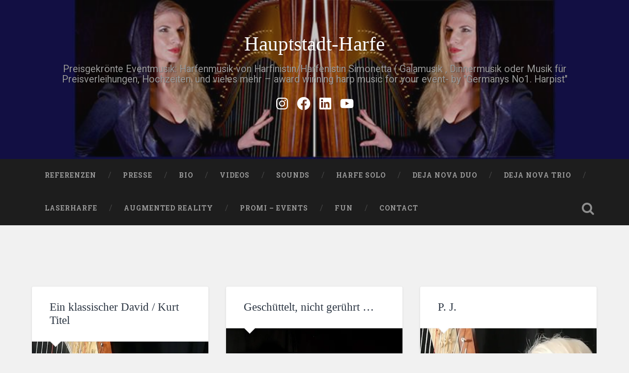

--- FILE ---
content_type: text/html; charset=UTF-8
request_url: https://hauptstadtharfe.de/tag/music-for-life/
body_size: 60279
content:
<!DOCTYPE html>
<html lang="de">
<head>
	<meta charset="UTF-8">
	<meta name="viewport" content="width=device-width, initial-scale=1.0" >
	<link rel="profile" href="http://gmpg.org/xfn/11" />
	<title>music for life &#8211; Hauptstadt-Harfe</title>
<meta name='robots' content='max-image-preview:large' />
<link rel='dns-prefetch' href='//stats.wp.com' />
<link rel='dns-prefetch' href='//fonts.googleapis.com' />
<link rel='dns-prefetch' href='//widgets.wp.com' />
<link rel='dns-prefetch' href='//s0.wp.com' />
<link rel='dns-prefetch' href='//0.gravatar.com' />
<link rel='dns-prefetch' href='//1.gravatar.com' />
<link rel='dns-prefetch' href='//2.gravatar.com' />
<link rel='dns-prefetch' href='//www.googletagmanager.com' />
<link rel="alternate" type="application/rss+xml" title="Hauptstadt-Harfe &raquo; Feed" href="https://hauptstadtharfe.de/feed/" />
<link rel="alternate" type="application/rss+xml" title="Hauptstadt-Harfe &raquo; Kommentar-Feed" href="https://hauptstadtharfe.de/comments/feed/" />
<link rel="alternate" type="application/rss+xml" title="Hauptstadt-Harfe &raquo; music for life Schlagwort-Feed" href="https://hauptstadtharfe.de/tag/music-for-life/feed/" />
<style id='wp-img-auto-sizes-contain-inline-css' type='text/css'>
img:is([sizes=auto i],[sizes^="auto," i]){contain-intrinsic-size:3000px 1500px}
/*# sourceURL=wp-img-auto-sizes-contain-inline-css */
</style>
<style id='wp-emoji-styles-inline-css' type='text/css'>

	img.wp-smiley, img.emoji {
		display: inline !important;
		border: none !important;
		box-shadow: none !important;
		height: 1em !important;
		width: 1em !important;
		margin: 0 0.07em !important;
		vertical-align: -0.1em !important;
		background: none !important;
		padding: 0 !important;
	}
/*# sourceURL=wp-emoji-styles-inline-css */
</style>
<style id='wp-block-library-inline-css' type='text/css'>
:root{--wp-block-synced-color:#7a00df;--wp-block-synced-color--rgb:122,0,223;--wp-bound-block-color:var(--wp-block-synced-color);--wp-editor-canvas-background:#ddd;--wp-admin-theme-color:#007cba;--wp-admin-theme-color--rgb:0,124,186;--wp-admin-theme-color-darker-10:#006ba1;--wp-admin-theme-color-darker-10--rgb:0,107,160.5;--wp-admin-theme-color-darker-20:#005a87;--wp-admin-theme-color-darker-20--rgb:0,90,135;--wp-admin-border-width-focus:2px}@media (min-resolution:192dpi){:root{--wp-admin-border-width-focus:1.5px}}.wp-element-button{cursor:pointer}:root .has-very-light-gray-background-color{background-color:#eee}:root .has-very-dark-gray-background-color{background-color:#313131}:root .has-very-light-gray-color{color:#eee}:root .has-very-dark-gray-color{color:#313131}:root .has-vivid-green-cyan-to-vivid-cyan-blue-gradient-background{background:linear-gradient(135deg,#00d084,#0693e3)}:root .has-purple-crush-gradient-background{background:linear-gradient(135deg,#34e2e4,#4721fb 50%,#ab1dfe)}:root .has-hazy-dawn-gradient-background{background:linear-gradient(135deg,#faaca8,#dad0ec)}:root .has-subdued-olive-gradient-background{background:linear-gradient(135deg,#fafae1,#67a671)}:root .has-atomic-cream-gradient-background{background:linear-gradient(135deg,#fdd79a,#004a59)}:root .has-nightshade-gradient-background{background:linear-gradient(135deg,#330968,#31cdcf)}:root .has-midnight-gradient-background{background:linear-gradient(135deg,#020381,#2874fc)}:root{--wp--preset--font-size--normal:16px;--wp--preset--font-size--huge:42px}.has-regular-font-size{font-size:1em}.has-larger-font-size{font-size:2.625em}.has-normal-font-size{font-size:var(--wp--preset--font-size--normal)}.has-huge-font-size{font-size:var(--wp--preset--font-size--huge)}.has-text-align-center{text-align:center}.has-text-align-left{text-align:left}.has-text-align-right{text-align:right}.has-fit-text{white-space:nowrap!important}#end-resizable-editor-section{display:none}.aligncenter{clear:both}.items-justified-left{justify-content:flex-start}.items-justified-center{justify-content:center}.items-justified-right{justify-content:flex-end}.items-justified-space-between{justify-content:space-between}.screen-reader-text{border:0;clip-path:inset(50%);height:1px;margin:-1px;overflow:hidden;padding:0;position:absolute;width:1px;word-wrap:normal!important}.screen-reader-text:focus{background-color:#ddd;clip-path:none;color:#444;display:block;font-size:1em;height:auto;left:5px;line-height:normal;padding:15px 23px 14px;text-decoration:none;top:5px;width:auto;z-index:100000}html :where(.has-border-color){border-style:solid}html :where([style*=border-top-color]){border-top-style:solid}html :where([style*=border-right-color]){border-right-style:solid}html :where([style*=border-bottom-color]){border-bottom-style:solid}html :where([style*=border-left-color]){border-left-style:solid}html :where([style*=border-width]){border-style:solid}html :where([style*=border-top-width]){border-top-style:solid}html :where([style*=border-right-width]){border-right-style:solid}html :where([style*=border-bottom-width]){border-bottom-style:solid}html :where([style*=border-left-width]){border-left-style:solid}html :where(img[class*=wp-image-]){height:auto;max-width:100%}:where(figure){margin:0 0 1em}html :where(.is-position-sticky){--wp-admin--admin-bar--position-offset:var(--wp-admin--admin-bar--height,0px)}@media screen and (max-width:600px){html :where(.is-position-sticky){--wp-admin--admin-bar--position-offset:0px}}

/*# sourceURL=wp-block-library-inline-css */
</style><style id='wp-block-image-inline-css' type='text/css'>
.wp-block-image>a,.wp-block-image>figure>a{display:inline-block}.wp-block-image img{box-sizing:border-box;height:auto;max-width:100%;vertical-align:bottom}@media not (prefers-reduced-motion){.wp-block-image img.hide{visibility:hidden}.wp-block-image img.show{animation:show-content-image .4s}}.wp-block-image[style*=border-radius] img,.wp-block-image[style*=border-radius]>a{border-radius:inherit}.wp-block-image.has-custom-border img{box-sizing:border-box}.wp-block-image.aligncenter{text-align:center}.wp-block-image.alignfull>a,.wp-block-image.alignwide>a{width:100%}.wp-block-image.alignfull img,.wp-block-image.alignwide img{height:auto;width:100%}.wp-block-image .aligncenter,.wp-block-image .alignleft,.wp-block-image .alignright,.wp-block-image.aligncenter,.wp-block-image.alignleft,.wp-block-image.alignright{display:table}.wp-block-image .aligncenter>figcaption,.wp-block-image .alignleft>figcaption,.wp-block-image .alignright>figcaption,.wp-block-image.aligncenter>figcaption,.wp-block-image.alignleft>figcaption,.wp-block-image.alignright>figcaption{caption-side:bottom;display:table-caption}.wp-block-image .alignleft{float:left;margin:.5em 1em .5em 0}.wp-block-image .alignright{float:right;margin:.5em 0 .5em 1em}.wp-block-image .aligncenter{margin-left:auto;margin-right:auto}.wp-block-image :where(figcaption){margin-bottom:1em;margin-top:.5em}.wp-block-image.is-style-circle-mask img{border-radius:9999px}@supports ((-webkit-mask-image:none) or (mask-image:none)) or (-webkit-mask-image:none){.wp-block-image.is-style-circle-mask img{border-radius:0;-webkit-mask-image:url('data:image/svg+xml;utf8,<svg viewBox="0 0 100 100" xmlns="http://www.w3.org/2000/svg"><circle cx="50" cy="50" r="50"/></svg>');mask-image:url('data:image/svg+xml;utf8,<svg viewBox="0 0 100 100" xmlns="http://www.w3.org/2000/svg"><circle cx="50" cy="50" r="50"/></svg>');mask-mode:alpha;-webkit-mask-position:center;mask-position:center;-webkit-mask-repeat:no-repeat;mask-repeat:no-repeat;-webkit-mask-size:contain;mask-size:contain}}:root :where(.wp-block-image.is-style-rounded img,.wp-block-image .is-style-rounded img){border-radius:9999px}.wp-block-image figure{margin:0}.wp-lightbox-container{display:flex;flex-direction:column;position:relative}.wp-lightbox-container img{cursor:zoom-in}.wp-lightbox-container img:hover+button{opacity:1}.wp-lightbox-container button{align-items:center;backdrop-filter:blur(16px) saturate(180%);background-color:#5a5a5a40;border:none;border-radius:4px;cursor:zoom-in;display:flex;height:20px;justify-content:center;opacity:0;padding:0;position:absolute;right:16px;text-align:center;top:16px;width:20px;z-index:100}@media not (prefers-reduced-motion){.wp-lightbox-container button{transition:opacity .2s ease}}.wp-lightbox-container button:focus-visible{outline:3px auto #5a5a5a40;outline:3px auto -webkit-focus-ring-color;outline-offset:3px}.wp-lightbox-container button:hover{cursor:pointer;opacity:1}.wp-lightbox-container button:focus{opacity:1}.wp-lightbox-container button:focus,.wp-lightbox-container button:hover,.wp-lightbox-container button:not(:hover):not(:active):not(.has-background){background-color:#5a5a5a40;border:none}.wp-lightbox-overlay{box-sizing:border-box;cursor:zoom-out;height:100vh;left:0;overflow:hidden;position:fixed;top:0;visibility:hidden;width:100%;z-index:100000}.wp-lightbox-overlay .close-button{align-items:center;cursor:pointer;display:flex;justify-content:center;min-height:40px;min-width:40px;padding:0;position:absolute;right:calc(env(safe-area-inset-right) + 16px);top:calc(env(safe-area-inset-top) + 16px);z-index:5000000}.wp-lightbox-overlay .close-button:focus,.wp-lightbox-overlay .close-button:hover,.wp-lightbox-overlay .close-button:not(:hover):not(:active):not(.has-background){background:none;border:none}.wp-lightbox-overlay .lightbox-image-container{height:var(--wp--lightbox-container-height);left:50%;overflow:hidden;position:absolute;top:50%;transform:translate(-50%,-50%);transform-origin:top left;width:var(--wp--lightbox-container-width);z-index:9999999999}.wp-lightbox-overlay .wp-block-image{align-items:center;box-sizing:border-box;display:flex;height:100%;justify-content:center;margin:0;position:relative;transform-origin:0 0;width:100%;z-index:3000000}.wp-lightbox-overlay .wp-block-image img{height:var(--wp--lightbox-image-height);min-height:var(--wp--lightbox-image-height);min-width:var(--wp--lightbox-image-width);width:var(--wp--lightbox-image-width)}.wp-lightbox-overlay .wp-block-image figcaption{display:none}.wp-lightbox-overlay button{background:none;border:none}.wp-lightbox-overlay .scrim{background-color:#fff;height:100%;opacity:.9;position:absolute;width:100%;z-index:2000000}.wp-lightbox-overlay.active{visibility:visible}@media not (prefers-reduced-motion){.wp-lightbox-overlay.active{animation:turn-on-visibility .25s both}.wp-lightbox-overlay.active img{animation:turn-on-visibility .35s both}.wp-lightbox-overlay.show-closing-animation:not(.active){animation:turn-off-visibility .35s both}.wp-lightbox-overlay.show-closing-animation:not(.active) img{animation:turn-off-visibility .25s both}.wp-lightbox-overlay.zoom.active{animation:none;opacity:1;visibility:visible}.wp-lightbox-overlay.zoom.active .lightbox-image-container{animation:lightbox-zoom-in .4s}.wp-lightbox-overlay.zoom.active .lightbox-image-container img{animation:none}.wp-lightbox-overlay.zoom.active .scrim{animation:turn-on-visibility .4s forwards}.wp-lightbox-overlay.zoom.show-closing-animation:not(.active){animation:none}.wp-lightbox-overlay.zoom.show-closing-animation:not(.active) .lightbox-image-container{animation:lightbox-zoom-out .4s}.wp-lightbox-overlay.zoom.show-closing-animation:not(.active) .lightbox-image-container img{animation:none}.wp-lightbox-overlay.zoom.show-closing-animation:not(.active) .scrim{animation:turn-off-visibility .4s forwards}}@keyframes show-content-image{0%{visibility:hidden}99%{visibility:hidden}to{visibility:visible}}@keyframes turn-on-visibility{0%{opacity:0}to{opacity:1}}@keyframes turn-off-visibility{0%{opacity:1;visibility:visible}99%{opacity:0;visibility:visible}to{opacity:0;visibility:hidden}}@keyframes lightbox-zoom-in{0%{transform:translate(calc((-100vw + var(--wp--lightbox-scrollbar-width))/2 + var(--wp--lightbox-initial-left-position)),calc(-50vh + var(--wp--lightbox-initial-top-position))) scale(var(--wp--lightbox-scale))}to{transform:translate(-50%,-50%) scale(1)}}@keyframes lightbox-zoom-out{0%{transform:translate(-50%,-50%) scale(1);visibility:visible}99%{visibility:visible}to{transform:translate(calc((-100vw + var(--wp--lightbox-scrollbar-width))/2 + var(--wp--lightbox-initial-left-position)),calc(-50vh + var(--wp--lightbox-initial-top-position))) scale(var(--wp--lightbox-scale));visibility:hidden}}
/*# sourceURL=https://hauptstadtharfe.de/wp-includes/blocks/image/style.min.css */
</style>
<style id='wp-block-paragraph-inline-css' type='text/css'>
.is-small-text{font-size:.875em}.is-regular-text{font-size:1em}.is-large-text{font-size:2.25em}.is-larger-text{font-size:3em}.has-drop-cap:not(:focus):first-letter{float:left;font-size:8.4em;font-style:normal;font-weight:100;line-height:.68;margin:.05em .1em 0 0;text-transform:uppercase}body.rtl .has-drop-cap:not(:focus):first-letter{float:none;margin-left:.1em}p.has-drop-cap.has-background{overflow:hidden}:root :where(p.has-background){padding:1.25em 2.375em}:where(p.has-text-color:not(.has-link-color)) a{color:inherit}p.has-text-align-left[style*="writing-mode:vertical-lr"],p.has-text-align-right[style*="writing-mode:vertical-rl"]{rotate:180deg}
/*# sourceURL=https://hauptstadtharfe.de/wp-includes/blocks/paragraph/style.min.css */
</style>
<style id='global-styles-inline-css' type='text/css'>
:root{--wp--preset--aspect-ratio--square: 1;--wp--preset--aspect-ratio--4-3: 4/3;--wp--preset--aspect-ratio--3-4: 3/4;--wp--preset--aspect-ratio--3-2: 3/2;--wp--preset--aspect-ratio--2-3: 2/3;--wp--preset--aspect-ratio--16-9: 16/9;--wp--preset--aspect-ratio--9-16: 9/16;--wp--preset--color--black: #000000;--wp--preset--color--cyan-bluish-gray: #abb8c3;--wp--preset--color--white: #ffffff;--wp--preset--color--pale-pink: #f78da7;--wp--preset--color--vivid-red: #cf2e2e;--wp--preset--color--luminous-vivid-orange: #ff6900;--wp--preset--color--luminous-vivid-amber: #fcb900;--wp--preset--color--light-green-cyan: #7bdcb5;--wp--preset--color--vivid-green-cyan: #00d084;--wp--preset--color--pale-cyan-blue: #8ed1fc;--wp--preset--color--vivid-cyan-blue: #0693e3;--wp--preset--color--vivid-purple: #9b51e0;--wp--preset--gradient--vivid-cyan-blue-to-vivid-purple: linear-gradient(135deg,rgb(6,147,227) 0%,rgb(155,81,224) 100%);--wp--preset--gradient--light-green-cyan-to-vivid-green-cyan: linear-gradient(135deg,rgb(122,220,180) 0%,rgb(0,208,130) 100%);--wp--preset--gradient--luminous-vivid-amber-to-luminous-vivid-orange: linear-gradient(135deg,rgb(252,185,0) 0%,rgb(255,105,0) 100%);--wp--preset--gradient--luminous-vivid-orange-to-vivid-red: linear-gradient(135deg,rgb(255,105,0) 0%,rgb(207,46,46) 100%);--wp--preset--gradient--very-light-gray-to-cyan-bluish-gray: linear-gradient(135deg,rgb(238,238,238) 0%,rgb(169,184,195) 100%);--wp--preset--gradient--cool-to-warm-spectrum: linear-gradient(135deg,rgb(74,234,220) 0%,rgb(151,120,209) 20%,rgb(207,42,186) 40%,rgb(238,44,130) 60%,rgb(251,105,98) 80%,rgb(254,248,76) 100%);--wp--preset--gradient--blush-light-purple: linear-gradient(135deg,rgb(255,206,236) 0%,rgb(152,150,240) 100%);--wp--preset--gradient--blush-bordeaux: linear-gradient(135deg,rgb(254,205,165) 0%,rgb(254,45,45) 50%,rgb(107,0,62) 100%);--wp--preset--gradient--luminous-dusk: linear-gradient(135deg,rgb(255,203,112) 0%,rgb(199,81,192) 50%,rgb(65,88,208) 100%);--wp--preset--gradient--pale-ocean: linear-gradient(135deg,rgb(255,245,203) 0%,rgb(182,227,212) 50%,rgb(51,167,181) 100%);--wp--preset--gradient--electric-grass: linear-gradient(135deg,rgb(202,248,128) 0%,rgb(113,206,126) 100%);--wp--preset--gradient--midnight: linear-gradient(135deg,rgb(2,3,129) 0%,rgb(40,116,252) 100%);--wp--preset--font-size--small: 13px;--wp--preset--font-size--medium: 20px;--wp--preset--font-size--large: 36px;--wp--preset--font-size--x-large: 42px;--wp--preset--spacing--20: 0.44rem;--wp--preset--spacing--30: 0.67rem;--wp--preset--spacing--40: 1rem;--wp--preset--spacing--50: 1.5rem;--wp--preset--spacing--60: 2.25rem;--wp--preset--spacing--70: 3.38rem;--wp--preset--spacing--80: 5.06rem;--wp--preset--shadow--natural: 6px 6px 9px rgba(0, 0, 0, 0.2);--wp--preset--shadow--deep: 12px 12px 50px rgba(0, 0, 0, 0.4);--wp--preset--shadow--sharp: 6px 6px 0px rgba(0, 0, 0, 0.2);--wp--preset--shadow--outlined: 6px 6px 0px -3px rgb(255, 255, 255), 6px 6px rgb(0, 0, 0);--wp--preset--shadow--crisp: 6px 6px 0px rgb(0, 0, 0);}:where(.is-layout-flex){gap: 0.5em;}:where(.is-layout-grid){gap: 0.5em;}body .is-layout-flex{display: flex;}.is-layout-flex{flex-wrap: wrap;align-items: center;}.is-layout-flex > :is(*, div){margin: 0;}body .is-layout-grid{display: grid;}.is-layout-grid > :is(*, div){margin: 0;}:where(.wp-block-columns.is-layout-flex){gap: 2em;}:where(.wp-block-columns.is-layout-grid){gap: 2em;}:where(.wp-block-post-template.is-layout-flex){gap: 1.25em;}:where(.wp-block-post-template.is-layout-grid){gap: 1.25em;}.has-black-color{color: var(--wp--preset--color--black) !important;}.has-cyan-bluish-gray-color{color: var(--wp--preset--color--cyan-bluish-gray) !important;}.has-white-color{color: var(--wp--preset--color--white) !important;}.has-pale-pink-color{color: var(--wp--preset--color--pale-pink) !important;}.has-vivid-red-color{color: var(--wp--preset--color--vivid-red) !important;}.has-luminous-vivid-orange-color{color: var(--wp--preset--color--luminous-vivid-orange) !important;}.has-luminous-vivid-amber-color{color: var(--wp--preset--color--luminous-vivid-amber) !important;}.has-light-green-cyan-color{color: var(--wp--preset--color--light-green-cyan) !important;}.has-vivid-green-cyan-color{color: var(--wp--preset--color--vivid-green-cyan) !important;}.has-pale-cyan-blue-color{color: var(--wp--preset--color--pale-cyan-blue) !important;}.has-vivid-cyan-blue-color{color: var(--wp--preset--color--vivid-cyan-blue) !important;}.has-vivid-purple-color{color: var(--wp--preset--color--vivid-purple) !important;}.has-black-background-color{background-color: var(--wp--preset--color--black) !important;}.has-cyan-bluish-gray-background-color{background-color: var(--wp--preset--color--cyan-bluish-gray) !important;}.has-white-background-color{background-color: var(--wp--preset--color--white) !important;}.has-pale-pink-background-color{background-color: var(--wp--preset--color--pale-pink) !important;}.has-vivid-red-background-color{background-color: var(--wp--preset--color--vivid-red) !important;}.has-luminous-vivid-orange-background-color{background-color: var(--wp--preset--color--luminous-vivid-orange) !important;}.has-luminous-vivid-amber-background-color{background-color: var(--wp--preset--color--luminous-vivid-amber) !important;}.has-light-green-cyan-background-color{background-color: var(--wp--preset--color--light-green-cyan) !important;}.has-vivid-green-cyan-background-color{background-color: var(--wp--preset--color--vivid-green-cyan) !important;}.has-pale-cyan-blue-background-color{background-color: var(--wp--preset--color--pale-cyan-blue) !important;}.has-vivid-cyan-blue-background-color{background-color: var(--wp--preset--color--vivid-cyan-blue) !important;}.has-vivid-purple-background-color{background-color: var(--wp--preset--color--vivid-purple) !important;}.has-black-border-color{border-color: var(--wp--preset--color--black) !important;}.has-cyan-bluish-gray-border-color{border-color: var(--wp--preset--color--cyan-bluish-gray) !important;}.has-white-border-color{border-color: var(--wp--preset--color--white) !important;}.has-pale-pink-border-color{border-color: var(--wp--preset--color--pale-pink) !important;}.has-vivid-red-border-color{border-color: var(--wp--preset--color--vivid-red) !important;}.has-luminous-vivid-orange-border-color{border-color: var(--wp--preset--color--luminous-vivid-orange) !important;}.has-luminous-vivid-amber-border-color{border-color: var(--wp--preset--color--luminous-vivid-amber) !important;}.has-light-green-cyan-border-color{border-color: var(--wp--preset--color--light-green-cyan) !important;}.has-vivid-green-cyan-border-color{border-color: var(--wp--preset--color--vivid-green-cyan) !important;}.has-pale-cyan-blue-border-color{border-color: var(--wp--preset--color--pale-cyan-blue) !important;}.has-vivid-cyan-blue-border-color{border-color: var(--wp--preset--color--vivid-cyan-blue) !important;}.has-vivid-purple-border-color{border-color: var(--wp--preset--color--vivid-purple) !important;}.has-vivid-cyan-blue-to-vivid-purple-gradient-background{background: var(--wp--preset--gradient--vivid-cyan-blue-to-vivid-purple) !important;}.has-light-green-cyan-to-vivid-green-cyan-gradient-background{background: var(--wp--preset--gradient--light-green-cyan-to-vivid-green-cyan) !important;}.has-luminous-vivid-amber-to-luminous-vivid-orange-gradient-background{background: var(--wp--preset--gradient--luminous-vivid-amber-to-luminous-vivid-orange) !important;}.has-luminous-vivid-orange-to-vivid-red-gradient-background{background: var(--wp--preset--gradient--luminous-vivid-orange-to-vivid-red) !important;}.has-very-light-gray-to-cyan-bluish-gray-gradient-background{background: var(--wp--preset--gradient--very-light-gray-to-cyan-bluish-gray) !important;}.has-cool-to-warm-spectrum-gradient-background{background: var(--wp--preset--gradient--cool-to-warm-spectrum) !important;}.has-blush-light-purple-gradient-background{background: var(--wp--preset--gradient--blush-light-purple) !important;}.has-blush-bordeaux-gradient-background{background: var(--wp--preset--gradient--blush-bordeaux) !important;}.has-luminous-dusk-gradient-background{background: var(--wp--preset--gradient--luminous-dusk) !important;}.has-pale-ocean-gradient-background{background: var(--wp--preset--gradient--pale-ocean) !important;}.has-electric-grass-gradient-background{background: var(--wp--preset--gradient--electric-grass) !important;}.has-midnight-gradient-background{background: var(--wp--preset--gradient--midnight) !important;}.has-small-font-size{font-size: var(--wp--preset--font-size--small) !important;}.has-medium-font-size{font-size: var(--wp--preset--font-size--medium) !important;}.has-large-font-size{font-size: var(--wp--preset--font-size--large) !important;}.has-x-large-font-size{font-size: var(--wp--preset--font-size--x-large) !important;}
/*# sourceURL=global-styles-inline-css */
</style>

<style id='classic-theme-styles-inline-css' type='text/css'>
/*! This file is auto-generated */
.wp-block-button__link{color:#fff;background-color:#32373c;border-radius:9999px;box-shadow:none;text-decoration:none;padding:calc(.667em + 2px) calc(1.333em + 2px);font-size:1.125em}.wp-block-file__button{background:#32373c;color:#fff;text-decoration:none}
/*# sourceURL=/wp-includes/css/classic-themes.min.css */
</style>
<!-- <link rel='stylesheet' id='chld_thm_cfg_parent-css' href='https://hauptstadtharfe.de/wp-content/themes/baskerville-2-wpcom/style.css?ver=6.9' type='text/css' media='all' /> -->
<!-- <link rel='stylesheet' id='chld_thm_cfg_ext1-css' href='https://hauptstadtharfe.de/wp-content/themes/baskerville-2-wpcom-child/my_web_fonts/stylesheet.css?ver=2.0.3.1700662298' type='text/css' media='all' /> -->
<!-- <link rel='stylesheet' id='baskerville-2-style-css' href='https://hauptstadtharfe.de/wp-content/themes/baskerville-2-wpcom-child/style.css?ver=2.0.3.1700662298' type='text/css' media='all' /> -->
<link rel="stylesheet" type="text/css" href="//hauptstadtharfe.de/wp-content/cache/wpfc-minified/l0zyckx3/aeu5h.css" media="all"/>
<link rel='stylesheet' id='baskerville-2-fonts-css' href='https://fonts.googleapis.com/css?family=Roboto+Slab%3A400%2C700%7CRoboto%3A400%2C400italic%2C700%2C700italic%2C300%7CPacifico%3A400&#038;subset=latin%2Clatin-ext' type='text/css' media='all' />
<!-- <link rel='stylesheet' id='fontawesome-css' href='https://hauptstadtharfe.de/wp-content/themes/baskerville-2-wpcom/fontawesome/font-awesome.css?ver=4.3.0' type='text/css' media='all' /> -->
<!-- <link rel='stylesheet' id='jetpack_likes-css' href='https://hauptstadtharfe.de/wp-content/plugins/jetpack/modules/likes/style.css?ver=15.3.1' type='text/css' media='all' /> -->
<!-- <link rel='stylesheet' id='jetpack-social-menu-css' href='https://hauptstadtharfe.de/wp-content/plugins/jetpack/jetpack_vendor/automattic/jetpack-classic-theme-helper/src/social-menu/social-menu.css?ver=1.0' type='text/css' media='all' /> -->
<link rel="stylesheet" type="text/css" href="//hauptstadtharfe.de/wp-content/cache/wpfc-minified/mk4n339m/4ans.css" media="all"/>
<script type="text/javascript" src="https://hauptstadtharfe.de/wp-includes/js/jquery/jquery.min.js?ver=3.7.1" id="jquery-core-js"></script>
<script type="text/javascript" src="https://hauptstadtharfe.de/wp-includes/js/jquery/jquery-migrate.min.js?ver=3.4.1" id="jquery-migrate-js"></script>
<link rel="https://api.w.org/" href="https://hauptstadtharfe.de/wp-json/" /><link rel="alternate" title="JSON" type="application/json" href="https://hauptstadtharfe.de/wp-json/wp/v2/tags/1548" /><link rel="EditURI" type="application/rsd+xml" title="RSD" href="https://hauptstadtharfe.de/xmlrpc.php?rsd" />
<meta name="generator" content="WordPress 6.9" />
<meta name="generator" content="Site Kit by Google 1.124.0" /><meta name="ti-site-data" content="[base64]" />	<style>img#wpstats{display:none}</style>
		
<!-- Jetpack Open Graph Tags -->
<meta property="og:type" content="website" />
<meta property="og:title" content="music for life &#8211; Hauptstadt-Harfe" />
<meta property="og:url" content="https://hauptstadtharfe.de/tag/music-for-life/" />
<meta property="og:site_name" content="Hauptstadt-Harfe" />
<meta property="og:image" content="https://s0.wp.com/i/blank.jpg" />
<meta property="og:image:width" content="200" />
<meta property="og:image:height" content="200" />
<meta property="og:image:alt" content="" />
<meta property="og:locale" content="de_DE" />

<!-- End Jetpack Open Graph Tags -->
<link rel="icon" href="https://hauptstadtharfe.de/wp-content/uploads/2024/02/cropped-top.webp" sizes="32x32" />
<link rel="icon" href="https://hauptstadtharfe.de/wp-content/uploads/2024/02/cropped-top.webp" sizes="192x192" />
<link rel="apple-touch-icon" href="https://hauptstadtharfe.de/wp-content/uploads/2024/02/cropped-top.webp" />
<meta name="msapplication-TileImage" content="https://hauptstadtharfe.de/wp-content/uploads/2024/02/cropped-top.webp" />
		<style type="text/css" id="wp-custom-css">
			.site-title, .post-title, .h1, h1.post-title.entry-title {
	font-family: Baskerville Libre, serif;
	font-weight: normal;
}
h1.page-title {
	display: none
}
		</style>
		<!-- <link rel='stylesheet' id='jetpack-responsive-videos-css' href='https://hauptstadtharfe.de/wp-content/plugins/jetpack/jetpack_vendor/automattic/jetpack-classic-theme-helper/dist/responsive-videos/responsive-videos.css?minify=false&#038;ver=4fbf400e55121e7e87cb' type='text/css' media='all' /> -->
<link rel="stylesheet" type="text/css" href="//hauptstadtharfe.de/wp-content/cache/wpfc-minified/13hjqb9b/fdoex.css" media="all"/>
</head>

<body class="archive tag tag-music-for-life tag-1548 wp-theme-baskerville-2-wpcom wp-child-theme-baskerville-2-wpcom-child hfeed no-featured-image">

	<a class="screen-reader-text skip-link" href="#content">Zum Inhalt springen</a>

	<header class="header section small-padding bg-dark bg-image" style="background-image: url(https://hauptstadtharfe.de/wp-content/uploads/2023/11/banner-harfenistin-harpist-berlin-1.jpg);" role="banner">

		<a href="https://hauptstadtharfe.de/" rel="home">
			<div class="cover"></div>
		</a>

		<a href="#search-container" class="screen-reader-text search-toggle">Suchen</a>
		<div class="header-search-block bg-graphite hidden" id="search-container">
			<form role="search" method="get" class="search-form" action="https://hauptstadtharfe.de/">
				<label>
					<span class="screen-reader-text">Suche nach:</span>
					<input type="search" class="search-field" placeholder="Suchen …" value="" name="s" />
				</label>
				<input type="submit" class="search-submit" value="Suchen" />
			</form>		</div> <!-- /header-search-block -->

		<div class="header-inner section-inner">

			
							<p class="site-title"><a href="https://hauptstadtharfe.de/" rel="home">Hauptstadt-Harfe</a></p>
							<p class="site-description">Preisgekrönte Eventmusik: Harfenmusik von Harfinistin/Harfenistin Simonetta ( Galamusik , Dinnermusik oder Musik für Preisverleihungen, Hochzeiten. und vieles mehr – award winning harp music for your event- by &quot;Germanys No1. Harpist&quot;</p>
			
						<nav class="jetpack-social-navigation jetpack-social-navigation-svg" aria-label="Menü „Links zu sozialen Netzwerken“">
				<div class="menu-social-container"><ul id="menu-social" class="menu"><li id="menu-item-9722" class="menu-item menu-item-type-custom menu-item-object-custom menu-item-9722"><a href="https://www.instagram.com/simonettaginelli/"><span class="screen-reader-text">Instagram</span><svg class="icon icon-instagram" aria-hidden="true" role="img"> <use href="#icon-instagram" xlink:href="#icon-instagram"></use> </svg></a></li>
<li id="menu-item-9723" class="menu-item menu-item-type-custom menu-item-object-custom menu-item-9723"><a href="https://www.facebook.com/DEJA.NOVA.DELUXE/"><span class="screen-reader-text">Facebook</span><svg class="icon icon-facebook" aria-hidden="true" role="img"> <use href="#icon-facebook" xlink:href="#icon-facebook"></use> </svg></a></li>
<li id="menu-item-9724" class="menu-item menu-item-type-custom menu-item-object-custom menu-item-9724"><a href="https://www.linkedin.com/in/simonetta-ginelli-772bb19/"><span class="screen-reader-text">Linkedin</span><svg class="icon icon-linkedin" aria-hidden="true" role="img"> <use href="#icon-linkedin" xlink:href="#icon-linkedin"></use> </svg></a></li>
<li id="menu-item-9725" class="menu-item menu-item-type-custom menu-item-object-custom menu-item-9725"><a href="https://www.youtube.com/channel/UCX1MQvMVTGqx_wk63iKAhHw?view_as=subscriber"><span class="screen-reader-text">Youtube</span><svg class="icon icon-youtube" aria-hidden="true" role="img"> <use href="#icon-youtube" xlink:href="#icon-youtube"></use> </svg></a></li>
</ul></div>			</nav><!-- .jetpack-social-navigation -->
			
		</div> <!-- /header-inner -->
	</header> <!-- /header -->

	<div class="navigation section no-padding bg-dark">
		<nav id="site-navigation" class="navigation-inner section-inner clear" role="navigation">
			<button class="nav-toggle fleft" aria-controls="primary-menu" aria-expanded="false">Menü</button>
			<div class="main-navigation">
				<ul id="primary-menu" class="menu"><li id="menu-item-10344" class="menu-item menu-item-type-post_type menu-item-object-post menu-item-10344"><a href="https://hauptstadtharfe.de/2008/08/10/referenzen-der-berliner-harfenistin-simonetta/">Referenzen</a></li>
<li id="menu-item-9715" class="menu-item menu-item-type-taxonomy menu-item-object-category menu-item-9715"><a href="https://hauptstadtharfe.de/category/05-presse/">PRESSE</a></li>
<li id="menu-item-10208" class="menu-item menu-item-type-post_type menu-item-object-page menu-item-10208"><a href="https://hauptstadtharfe.de/bio/">Bio</a></li>
<li id="menu-item-9713" class="menu-item menu-item-type-taxonomy menu-item-object-category menu-item-9713"><a href="https://hauptstadtharfe.de/category/02-videos/">VIDEOS</a></li>
<li id="menu-item-10187" class="menu-item menu-item-type-taxonomy menu-item-object-category menu-item-10187"><a href="https://hauptstadtharfe.de/category/03-solo-harfe-hoerbeispiele/">SOUNDS</a></li>
<li id="menu-item-9712" class="menu-item menu-item-type-taxonomy menu-item-object-category menu-item-9712"><a href="https://hauptstadtharfe.de/category/simonetta-solo/">HARFE SOLO</a></li>
<li id="menu-item-9709" class="menu-item menu-item-type-taxonomy menu-item-object-category menu-item-9709"><a href="https://hauptstadtharfe.de/category/deja-nova-duo-harfe-7string-bass/">DEJA NOVA DUO</a></li>
<li id="menu-item-9711" class="menu-item menu-item-type-taxonomy menu-item-object-category menu-item-9711"><a href="https://hauptstadtharfe.de/category/deja-nova-trio/">DEJA NOVA TRIO</a></li>
<li id="menu-item-10211" class="menu-item menu-item-type-taxonomy menu-item-object-category menu-item-10211"><a href="https://hauptstadtharfe.de/category/laserharfe/">Laserharfe</a></li>
<li id="menu-item-10209" class="menu-item menu-item-type-taxonomy menu-item-object-category menu-item-10209"><a href="https://hauptstadtharfe.de/category/augmented-reality/">Augmented Reality</a></li>
<li id="menu-item-9716" class="menu-item menu-item-type-taxonomy menu-item-object-category menu-item-9716"><a href="https://hauptstadtharfe.de/category/06b-promi-events/">Promi &#8211; Events</a></li>
<li id="menu-item-9718" class="menu-item menu-item-type-taxonomy menu-item-object-category menu-item-9718"><a href="https://hauptstadtharfe.de/category/08-fun/">FUN</a></li>
<li id="menu-item-10207" class="menu-item menu-item-type-post_type menu-item-object-page menu-item-10207"><a href="https://hauptstadtharfe.de/contact/">Contact</a></li>
</ul>			</div>

			<a class="search-toggle search-icon fright" href="#">Suche öffnen</a>
		</nav> <!-- /navigation-inner -->
	</div> <!-- /navigation -->

<main class="wrapper section medium-padding clear" role="main">
	<header class="page-header section-inner">
		<h1 class="page-title">Schlagwort: <span>music for life</span></h1>			</header> <!-- /page-title -->

	<div class="content section-inner" id="content">

		
			<div class="posts" id="posts">

				<div class="spinner-container">
					<div id="spinner">
						<div class="double-bounce1"></div>
						<div class="double-bounce2"></div>
					</div>
				</div>

				
	<div class="post-container">

	<article id="post-7984" class="post-7984 post type-post status-publish format-standard hentry category-simonetta-solo category-02-videos tag-abend-begleitung tag-abend-musik tag-abendbegleitung tag-abendessen-begleitung tag-abendessen-begleitung-musik tag-abendessen-musik tag-acts tag-augmented-reality tag-award tag-award-music tag-award-musik tag-band-fuer-dinner tag-band-mit-harfe tag-berlin tag-berlin-harfe tag-berlin-music tag-berlinculture tag-berlinevent tag-best-harpist tag-best-music tag-best-musician-berlin tag-beste-coversongs tag-beste-musik tag-blogger tag-classical-harpist tag-concert tag-corporate-event tag-coversongs tag-crossover-musik tag-crossovermusik tag-deja-nova-trio tag-dinner-music tag-dinner-music-berlin tag-dinner-musik tag-dinnermusic tag-dinnermusik tag-empfang-musik tag-empfangsmusik tag-entertainment tag-erstklassige-dinnermusik tag-erstklassige-hintergrundmusik tag-erstklassige-musik tag-event tag-event-music-berlin tag-event-musik tag-event-service tag-event-umrahmung tag-eventmusik tag-eventmusik-luxus tag-eventmusiker tag-eventprofi tag-eventprofis tag-eventprofs tag-eventtrio tag-exklusive-eventmusik tag-exklusive-musik tag-fairy tag-firmenfeier-musik tag-firmenjubilaeum tag-firmenjubliaeum-musik tag-gala-musik tag-galamusik tag-germanartist tag-grossstadtharfe tag-hafe tag-hafe-berlin tag-hafenistin tag-hafenistin-berlin tag-harfe tag-harfe-band tag-harfe-berlin tag-harfe-bethlehem tag-harfe-carmen-nebel tag-harfe-fernsehen tag-harfe-markus-lanz tag-harfe-modern tag-harfe-pop tag-harfe-popmusik tag-harfe-popmusik-musikerin tag-harfe-rbb tag-harfe-trio tag-harfe-tv tag-harfe-zdf tag-harfenistin tag-harfenistin-berlin tag-harfenmusik-berlin tag-harfenspielerin tag-harfenspielerin-berlin tag-harfinistin tag-harfinistin-berlin tag-harfistin tag-harfistin-berlin tag-harp-music-berlin tag-harpcore tag-harpist tag-harpist-berlin tag-harpplayer tag-highclass-music tag-highculture tag-highlight-musik tag-highlight-highlight-show tag-highlightmusik tag-hintergrundmusik tag-hochzeit tag-hochzeit-musik tag-hochzeit-planen tag-hochzeit2017 tag-hochzeit2018 tag-hochzeit2019 tag-incentives-eventband tag-jazztrio tag-joyofmusic tag-klassische-musik tag-konferenz-musik tag-konzerthaus-berlin tag-kuenstlervermittlung tag-kulturelle-veranstaltung tag-kuenstlerdienst tag-laserharfe tag-laserharp tag-lasermusik tag-lesung-musik tag-live-musik tag-liveentertainment tag-livemusik tag-livenation tag-luxus-begleitung tag-luxus-dinner tag-luxus-event tag-luxus-event-musik tag-luxus-musik tag-moderation tag-moderatorin tag-moderatorin-berlin tag-music tag-music-for-life tag-musicblogger tag-musician-berlin tag-musikalische-umrahmung tag-musikblogger tag-musikerin-berlin tag-musikerin-harfe tag-musikerin-harfe-berlin tag-neujahrsempfang tag-neujahrsempfang-musik tag-neujahrsfeier-musik tag-neujahrsgala tag-neujahrsgala-musik tag-nextgenerationartist tag-preisverleihung tag-preisverleihung-musik tag-privatfeier-musik tag-romantische-musik tag-scharfe-harfe tag-show tag-showact tag-showacts tag-shows tag-sommerfest tag-sommerfest-musik tag-stadtharfe tag-stage-is-my-home tag-stars tag-studiomusiker tag-sylvester-musik tag-tagung-musik tag-tonstudio tag-trio tag-trio-fuer-events tag-video-mapping tag-videomapping tag-videomapping-musik tag-virtual-reality tag-weddingplaner tag-weihnachstengel-musik tag-weihnachstfeier-musik tag-weihnachstfeier-planen tag-weihnachten-harfe tag-weihnachtsengel clear has-post-thumbnail fallback-thumbnail">

		<header class="post-header"><h1 class="post-title entry-title"><a href="https://hauptstadtharfe.de/2020/06/15/ein-klassischer-david-kurt-titel/" rel="bookmark">Ein klassischer David / Kurt Titel</a></h1></header>			<div class="featured-media">
									<a href="https://hauptstadtharfe.de/2020/06/15/ein-klassischer-david-kurt-titel/" rel="bookmark" title="Ein klassischer David / Kurt Titel">
						<img width="492" height="874" src="https://i0.wp.com/hauptstadtharfe.de/wp-content/uploads/2020/06/mwstw-thumb-1.jpg?resize=492%2C874" sizes="min(492px, 100vw)" loading="lazy" decoding="async" title="Ein klassischer David / Kurt Titel" class="attachment-baskerville-2-post-thumbnail wp-post-image" />					</a>
							</div> <!-- /featured-media -->
					<div class="post-content clear">
				&nbsp;			</div><!--/.post-content-->
		
	
	<div class="post-meta clear">
					<time class="updated" datetime="2020-06-15">
				<a class="post-date" href="https://hauptstadtharfe.de/2020/06/15/ein-klassischer-david-kurt-titel/" title="Ein klassischer David / Kurt Titel">
					<i class="fa fa-clock-o"></i>15. Juni 2020				</a>
			</time>
					</div>


	</article> <!-- /post -->

	</div>

	<div class="post-container">

	<article id="post-7945" class="post-7945 post type-post status-publish format-standard hentry category-simonetta-solo category-02-videos tag-abend-begleitung tag-abend-musik tag-abendbegleitung tag-abendessen-begleitung tag-abendessen-begleitung-musik tag-abendessen-musik tag-acts tag-augmented-reality tag-award tag-award-music tag-award-musik tag-band-fuer-dinner tag-band-mit-harfe tag-berlin tag-berlin-harfe tag-berlin-music tag-berlinculture tag-berlinevent tag-best-harpist tag-best-music tag-best-musician-berlin tag-beste-coversongs tag-beste-musik tag-blogger tag-classical-harpist tag-concert tag-corporate-event tag-coversongs tag-crossover-musik tag-crossovermusik tag-deja-nova-trio tag-dinner-music tag-dinner-music-berlin tag-dinner-musik tag-dinnermusic tag-dinnermusik tag-empfang-musik tag-empfangsmusik tag-entertainment tag-erstklassige-dinnermusik tag-erstklassige-hintergrundmusik tag-erstklassige-musik tag-event tag-event-music-berlin tag-event-musik tag-event-service tag-event-umrahmung tag-eventmusik tag-eventmusik-luxus tag-eventmusiker tag-eventprofi tag-eventprofis tag-eventprofs tag-eventtrio tag-exklusive-eventmusik tag-exklusive-musik tag-fairy tag-firmenfeier-musik tag-firmenjubilaeum tag-firmenjubliaeum-musik tag-gala-musik tag-galamusik tag-germanartist tag-grossstadtharfe tag-hafe tag-hafe-berlin tag-hafenistin tag-hafenistin-berlin tag-harfe tag-harfe-band tag-harfe-berlin tag-harfe-bethlehem tag-harfe-carmen-nebel tag-harfe-fernsehen tag-harfe-markus-lanz tag-harfe-modern tag-harfe-pop tag-harfe-popmusik tag-harfe-popmusik-musikerin tag-harfe-rbb tag-harfe-trio tag-harfe-tv tag-harfe-zdf tag-harfenistin tag-harfenistin-berlin tag-harfenmusik-berlin tag-harfenspielerin tag-harfenspielerin-berlin tag-harfinistin tag-harfinistin-berlin tag-harfistin tag-harfistin-berlin tag-harp-music-berlin tag-harpcore tag-harpist tag-harpist-berlin tag-harpplayer tag-highclass-music tag-highculture tag-highlight-musik tag-highlight-highlight-show tag-highlightmusik tag-hintergrundmusik tag-hochzeit tag-hochzeit-musik tag-hochzeit-planen tag-hochzeit2017 tag-hochzeit2018 tag-hochzeit2019 tag-incentives-eventband tag-jazztrio tag-joyofmusic tag-klassische-musik tag-konferenz-musik tag-konzerthaus-berlin tag-kuenstlervermittlung tag-kulturelle-veranstaltung tag-kuenstlerdienst tag-laserharfe tag-laserharp tag-lasermusik tag-lesung-musik tag-live-musik tag-liveentertainment tag-livemusik tag-livenation tag-luxus-begleitung tag-luxus-dinner tag-luxus-event tag-luxus-event-musik tag-luxus-musik tag-moderation tag-moderatorin tag-moderatorin-berlin tag-music tag-music-for-life tag-musicblogger tag-musician-berlin tag-musikalische-umrahmung tag-musikblogger tag-musikerin-berlin tag-musikerin-harfe tag-musikerin-harfe-berlin tag-neujahrsempfang tag-neujahrsempfang-musik tag-neujahrsfeier-musik tag-neujahrsgala tag-neujahrsgala-musik tag-nextgenerationartist tag-preisverleihung tag-preisverleihung-musik tag-privatfeier-musik tag-romantische-musik tag-scharfe-harfe tag-show tag-showact tag-showacts tag-shows tag-sommerfest tag-sommerfest-musik tag-stadtharfe tag-stage-is-my-home tag-stars tag-studiomusiker tag-sylvester-musik tag-tagung-musik tag-tonstudio tag-trio tag-trio-fuer-events tag-video-mapping tag-videomapping tag-videomapping-musik tag-virtual-reality tag-weddingplaner tag-weihnachstengel-musik tag-weihnachstfeier-musik tag-weihnachstfeier-planen tag-weihnachten-harfe tag-weihnachtsengel clear has-post-thumbnail fallback-thumbnail">

		<header class="post-header"><h1 class="post-title entry-title"><a href="https://hauptstadtharfe.de/2020/04/25/geschuttelt-nicht-geruhrt/" rel="bookmark">Geschüttelt, nicht gerührt &#8230;</a></h1></header>			<div class="featured-media">
									<a href="https://hauptstadtharfe.de/2020/04/25/geschuttelt-nicht-geruhrt/" rel="bookmark" title="Geschüttelt, nicht gerührt &#8230;">
						<img width="492" height="1003" src="https://i0.wp.com/hauptstadtharfe.de/wp-content/uploads/2020/04/sky-fall-thumb-2-1.jpg?resize=492%2C1003" sizes="min(492px, 100vw)" loading="lazy" decoding="async" title="Geschüttelt, nicht gerührt &#8230;" class="attachment-baskerville-2-post-thumbnail wp-post-image" />					</a>
							</div> <!-- /featured-media -->
					<div class="post-content clear">
				J.B: - eine Version für Harfe in Eigenbearbeitung von Harfenistin Simonetta Ginelli: Auch nach Corona gibt es sie: konkurrenzlos überraschend andere Eventmusik von Harfinistin Simonetta: Buchungen: office@hauptstadtharfe.de ODER HIER. Support: Paypal : dieharfe@yahoo.com			</div><!--/.post-content-->
		
	
	<div class="post-meta clear">
					<time class="updated" datetime="2020-04-25">
				<a class="post-date" href="https://hauptstadtharfe.de/2020/04/25/geschuttelt-nicht-geruhrt/" title="Geschüttelt, nicht gerührt &#8230;">
					<i class="fa fa-clock-o"></i>25. April 2020				</a>
			</time>
					</div>


	</article> <!-- /post -->

	</div>

	<div class="post-container">

	<article id="post-7932" class="post-7932 post type-post status-publish format-standard hentry category-simonetta-solo category-02-videos tag-abend-begleitung tag-abend-musik tag-abendbegleitung tag-abendessen-begleitung tag-abendessen-begleitung-musik tag-abendessen-musik tag-acts tag-augmented-reality tag-award tag-award-music tag-award-musik tag-band-fuer-dinner tag-band-mit-harfe tag-berlin tag-berlin-harfe tag-berlin-music tag-berlinculture tag-berlinevent tag-best-harpist tag-best-music tag-best-musician-berlin tag-beste-coversongs tag-beste-musik tag-blogger tag-classical-harpist tag-concert tag-corporate-event tag-coversongs tag-crossover-musik tag-crossovermusik tag-deja-nova-trio tag-depeche-mode tag-dinner-music tag-dinner-music-berlin tag-dinner-musik tag-dinnermusic tag-dinnermusik tag-empfang-musik tag-empfangsmusik tag-entertainment tag-erstklassige-dinnermusik tag-erstklassige-hintergrundmusik tag-erstklassige-musik tag-event tag-event-music-berlin tag-event-musik tag-event-service tag-event-umrahmung tag-eventmusik tag-eventmusik-luxus tag-eventmusiker tag-eventprofi tag-eventprofis tag-eventprofs tag-eventtrio tag-exklusive-eventmusik tag-exklusive-musik tag-fairy tag-firmenfeier-musik tag-firmenjubilaeum tag-firmenjubliaeum-musik tag-gala-musik tag-galamusik tag-germanartist tag-grossstadtharfe tag-hafe tag-hafe-berlin tag-hafenistin tag-hafenistin-berlin tag-harfe tag-harfe-band tag-harfe-berlin tag-harfe-bethlehem tag-harfe-carmen-nebel tag-harfe-fernsehen tag-harfe-markus-lanz tag-harfe-modern tag-harfe-pop tag-harfe-popmusik tag-harfe-popmusik-musikerin tag-harfe-rbb tag-harfe-trio tag-harfe-tv tag-harfe-zdf tag-harfenistin tag-harfenistin-berlin tag-harfenmusik-berlin tag-harfenspielerin tag-harfenspielerin-berlin tag-harfinistin tag-harfinistin-berlin tag-harfistin tag-harfistin-berlin tag-harp-music-berlin tag-harpcore tag-harpist tag-harpist-berlin tag-harpplayer tag-highclass-music tag-highculture tag-highlight-musik tag-highlight-highlight-show tag-highlightmusik tag-hintergrundmusik tag-hochzeit tag-hochzeit-musik tag-hochzeit-planen tag-hochzeit2017 tag-hochzeit2018 tag-hochzeit2019 tag-incentives-eventband tag-jazztrio tag-johnny-cash tag-joyofmusic tag-klassische-musik tag-konferenz-musik tag-konzerthaus-berlin tag-kuenstlervermittlung tag-kulturelle-veranstaltung tag-kuenstlerdienst tag-laserharfe tag-laserharp tag-lasermusik tag-lesung-musik tag-live-musik tag-liveentertainment tag-livemusik tag-livenation tag-luxus-begleitung tag-luxus-dinner tag-luxus-event tag-luxus-event-musik tag-luxus-musik tag-marilyn-manson tag-moderation tag-moderatorin tag-moderatorin-berlin tag-music tag-music-for-life tag-musicblogger tag-musician-berlin tag-musikalische-umrahmung tag-musikblogger tag-musikerin-berlin tag-musikerin-harfe tag-musikerin-harfe-berlin tag-neujahrsempfang tag-neujahrsempfang-musik tag-neujahrsfeier-musik tag-neujahrsgala tag-neujahrsgala-musik tag-nextgenerationartist tag-personal-jesus tag-preisverleihung tag-preisverleihung-musik tag-privatfeier-musik tag-romantische-musik tag-scharfe-harfe tag-show tag-showact tag-showacts tag-shows tag-sommerfest tag-sommerfest-musik tag-stadtharfe tag-stage-is-my-home tag-stars tag-studiomusiker tag-sylvester-musik tag-tagung-musik tag-tonstudio tag-trio tag-trio-fuer-events tag-video-mapping tag-videomapping tag-videomapping-musik tag-virtual-reality tag-weddingplaner tag-weihnachstengel-musik tag-weihnachstfeier-musik tag-weihnachstfeier-planen tag-weihnachten-harfe tag-weihnachtsengel clear has-post-thumbnail fallback-thumbnail">

		<header class="post-header"><h1 class="post-title entry-title"><a href="https://hauptstadtharfe.de/2020/04/05/p-j/" rel="bookmark">P. J.</a></h1></header>			<div class="featured-media">
									<a href="https://hauptstadtharfe.de/2020/04/05/p-j/" rel="bookmark" title="P. J.">
						<img width="492" height="762" src="https://i0.wp.com/hauptstadtharfe.de/wp-content/uploads/2020/04/personal-jesus-thumb-1.jpg?resize=492%2C762" sizes="min(492px, 100vw)" loading="lazy" decoding="async" title="P. J." class="attachment-baskerville-2-post-thumbnail wp-post-image" />					</a>
							</div> <!-- /featured-media -->
					<div class="post-content clear">
				Buchen Sie Eventmusik von Simonetta: office@hauptstadtharfe.de oder HIER  Support: Paypal: dieharfe@yahoo.com			</div><!--/.post-content-->
		
	
	<div class="post-meta clear">
					<time class="updated" datetime="2020-04-05">
				<a class="post-date" href="https://hauptstadtharfe.de/2020/04/05/p-j/" title="P. J.">
					<i class="fa fa-clock-o"></i>5. April 2020				</a>
			</time>
					</div>


	</article> <!-- /post -->

	</div>

	<div class="post-container">

	<article id="post-7926" class="post-7926 post type-post status-publish format-standard hentry category-simonetta-solo category-02-videos tag-abend-begleitung tag-abend-musik tag-abendbegleitung tag-abendessen-begleitung tag-abendessen-begleitung-musik tag-abendessen-musik tag-acts tag-augmented-reality tag-award tag-award-music tag-award-musik tag-band-fuer-dinner tag-band-mit-harfe tag-berlin tag-berlin-harfe tag-berlin-music tag-berlinculture tag-berlinevent tag-best-harpist tag-best-music tag-best-musician-berlin tag-beste-coversongs tag-beste-musik tag-blogger tag-classical-harpist tag-concert tag-corporate-event tag-coversongs tag-crossover-musik tag-crossovermusik tag-deja-nova-trio tag-dinner-music tag-dinner-music-berlin tag-dinner-musik tag-dinnermusic tag-dinnermusik tag-empfang-musik tag-empfangsmusik tag-entertainment tag-erstklassige-dinnermusik tag-erstklassige-hintergrundmusik tag-erstklassige-musik tag-event tag-event-music-berlin tag-event-musik tag-event-service tag-event-umrahmung tag-eventmusik tag-eventmusik-luxus tag-eventmusik-eventband tag-eventmusiker tag-eventprofi tag-eventprofis tag-eventprofs tag-eventpros tag-eventtrio tag-exklusive-eventmusik tag-exklusive-musik tag-fairy tag-firmenfeier-musik tag-firmenjubilaeum tag-firmenjubliaeum-musik tag-gala-musik tag-galamusik tag-germanartist tag-grossstadtharfe tag-hafe tag-hafe-berlin tag-hafenistin tag-hafenistin-berlin tag-harfe tag-harfe-band tag-harfe-berlin tag-harfe-bethlehem tag-harfe-carmen-nebel tag-harfe-fernsehen tag-harfe-markus-lanz tag-harfe-modern tag-harfe-pop tag-harfe-popmusik tag-harfe-popmusik-musikerin tag-harfe-rbb tag-harfe-trio tag-harfe-tv tag-harfe-zdf tag-harfenistin tag-harfenistin-berlin tag-harfenistin-buchen tag-harfenmusik-berlin tag-harfenspielerin tag-harfenspielerin-berlin tag-harfinistin tag-harfinistin-berlin tag-harfistin tag-harfistin-berlin tag-harp-in-berlin tag-harp-music-berlin tag-harpcore tag-harpist tag-harpist-berlin tag-harpist-in-berlin tag-harpplayer tag-highclass-music tag-highculture tag-highlight-musik tag-highlight-highlight-show tag-highlightmusik tag-hintergrundmusik tag-hochzeit tag-hochzeit-musik tag-hochzeit-planen tag-hochzeit2017 tag-hochzeit2018 tag-hochzeit2019 tag-incentive tag-incentive-programms tag-incentives-eventband tag-jazztrio tag-joyofmusic tag-klassische-musik tag-konferenz-musik tag-konzerthaus-berlin tag-kuenstlervermittlung tag-kulturelle-veranstaltung tag-kuenstlerdienst tag-laserharfe tag-laserharp tag-lasermusik tag-lesung-musik tag-live-musik tag-liveentertainment tag-livemusik tag-livenation tag-luxus-begleitung tag-luxus-dinner tag-luxus-event tag-luxus-event-musik tag-luxus-musik tag-moderation tag-moderatorin tag-moderatorin-berlin tag-music tag-music-for-life tag-musicblogger tag-musician-berlin tag-musikalische-umrahmung tag-musikblogger tag-musikerin-berlin tag-musikerin-harfe tag-musikerin-harfe-berlin tag-neujahrsempfang tag-neujahrsempfang-musik tag-neujahrsfeier-musik tag-neujahrsgala tag-neujahrsgala-musik tag-nextgenerationartist tag-preisverleihung tag-preisverleihung-musik tag-privatfeier-musik tag-romantische-musik tag-scharfe-harfe tag-show tag-showact tag-showacts tag-shows tag-sommerfest tag-sommerfest-musik tag-stadtharfe tag-stage-is-my-home tag-stars tag-studiomusiker tag-sylvester-musik tag-tagung-musik tag-tonstudio tag-trio tag-trio-fuer-events tag-video-mapping tag-videomapping tag-videomapping-musik tag-virtual-reality tag-weddingplaner tag-weihnachstengel-musik tag-weihnachstfeier-musik tag-weihnachstfeier-planen tag-weihnachten-harfe tag-weihnachtsengel clear has-post-thumbnail fallback-thumbnail">

		<header class="post-header"><h1 class="post-title entry-title"><a href="https://hauptstadtharfe.de/2020/04/02/n-e-m/" rel="bookmark">N. E. M.</a></h1></header>			<div class="featured-media">
									<a href="https://hauptstadtharfe.de/2020/04/02/n-e-m/" rel="bookmark" title="N. E. M.">
						<img width="309" height="383" src="https://i0.wp.com/hauptstadtharfe.de/wp-content/uploads/2020/04/screenshot-33-1.png?resize=309%2C383" sizes="min(309px, 100vw)" loading="lazy" decoding="async" title="N. E. M." class="attachment-baskerville-2-post-thumbnail wp-post-image" />					</a>
							</div> <!-- /featured-media -->
					<div class="post-content clear">
				&nbsp; Diese ungewöhnliche Zeit nutze ich , um meine Lieblingslieder aufzunehmen . Dieser Titel von Metallica gehört definitiv dazu. &nbsp; Buchungen / unverbindliche Anfragen unter office@hauptstadtharfe.de  oder HIER  Support the artist: Paypal : dieharfe@yahoo.com			</div><!--/.post-content-->
		
	
	<div class="post-meta clear">
					<time class="updated" datetime="2020-04-02">
				<a class="post-date" href="https://hauptstadtharfe.de/2020/04/02/n-e-m/" title="N. E. M.">
					<i class="fa fa-clock-o"></i>2. April 2020				</a>
			</time>
					</div>


	</article> <!-- /post -->

	</div>

	<div class="post-container">

	<article id="post-7883" class="post-7883 post type-post status-publish format-standard hentry category-simonetta-solo category-06b-promi-events tag-abend-begleitung tag-abend-musik tag-abendbegleitung tag-abendessen-begleitung tag-abendessen-begleitung-musik tag-abendessen-musik tag-acts tag-augmented-reality tag-award tag-award-music tag-award-musik tag-band-fuer-dinner tag-band-mit-harfe tag-berlin tag-berlin-harfe tag-berlin-music tag-berlinculture tag-berlinevent tag-best-harpist tag-best-music tag-best-musician-berlin tag-beste-coversongs tag-beste-musik tag-blogger tag-classical-harpist tag-concert tag-corporate-event tag-coversongs tag-crossover-musik tag-crossovermusik tag-deja-nova-trio tag-designer-kleid tag-designerin tag-dinner-music tag-dinner-music-berlin tag-dinner-musik tag-dinnermusic tag-dinnermusik tag-empfang-musik tag-empfangsmusik tag-entertainment tag-erstklassige-dinnermusik tag-erstklassige-hintergrundmusik tag-erstklassige-musik tag-event tag-event-music-berlin tag-event-musik tag-event-service tag-event-umrahmung tag-eventmusik tag-eventmusik-luxus tag-eventmusiker tag-eventprofi tag-eventprofis tag-eventprofs tag-eventtrio tag-exklusive-eventmusik tag-exklusive-musik tag-fairy tag-firmenfeier-musik tag-firmenjubilaeum tag-firmenjubliaeum-musik tag-gala-musik tag-galamusik tag-germanartist tag-grossstadtharfe tag-hafe tag-hafe-berlin tag-hafenistin tag-hafenistin-berlin tag-harfe tag-harfe-band tag-harfe-berlin tag-harfe-bethlehem tag-harfe-carmen-nebel tag-harfe-fernsehen tag-harfe-markus-lanz tag-harfe-modern tag-harfe-pop tag-harfe-popmusik tag-harfe-popmusik-musikerin tag-harfe-rbb tag-harfe-trio tag-harfe-tv tag-harfe-zdf tag-harfenistin tag-harfenistin-berlin tag-harfenmusik-berlin tag-harfenspielerin tag-harfenspielerin-berlin tag-harfinistin tag-harfinistin-berlin tag-harfistin tag-harfistin-berlin tag-harp-music-berlin tag-harpcore tag-harpist tag-harpist-berlin tag-harpplayer tag-highclass-music tag-highculture tag-highlight-musik tag-highlight-highlight-show tag-highlightmusik tag-hintergrundmusik tag-hochzeit tag-hochzeit-musik tag-hochzeit-planen tag-hochzeit2017 tag-hochzeit2018 tag-hochzeit2019 tag-incentives-eventband tag-jazztrio tag-joyofmusic tag-klassische-musik tag-konferenz-musik tag-konzerthaus-berlin tag-kuenstlervermittlung tag-kulturelle-veranstaltung tag-kuenstlerdienst tag-laserharfe tag-laserharp tag-lasermusik tag-lesung-musik tag-live-musik tag-liveentertainment tag-livemusik tag-livenation tag-luxus-begleitung tag-luxus-dinner tag-luxus-event tag-luxus-event-musik tag-luxus-musik tag-moderation tag-moderatorin tag-moderatorin-berlin tag-music tag-music-for-life tag-musicblogger tag-musician-berlin tag-musik-fuer-veranstaltungen tag-musikalische-umrahmung tag-musikblogger tag-musikerin-berlin tag-musikerin-buchen tag-musikerin-harfe tag-musikerin-harfe-berlin tag-nanna-kuckuck tag-neujahrsempfang tag-neujahrsempfang-musik tag-neujahrsfeier-musik tag-neujahrsgala tag-neujahrsgala-musik tag-nextgenerationartist tag-preisverleihung tag-preisverleihung-musik tag-privatfeier-musik tag-romantische-musik tag-scharfe-harfe tag-show tag-showact tag-showacts tag-shows tag-sommerfest tag-sommerfest-musik tag-stadtharfe tag-stage-is-my-home tag-stars tag-studiomusiker tag-sylvester-musik tag-tagung-musik tag-tonstudio tag-trio tag-trio-fuer-events tag-video-mapping tag-videomapping tag-videomapping-musik tag-virtual-reality tag-vogue tag-weddingplaner tag-weihnachstengel-musik tag-weihnachstfeier-musik tag-weihnachstfeier-planen tag-weihnachten-harfe tag-weihnachtsengel clear has-post-thumbnail fallback-thumbnail">

		<header class="post-header"><h1 class="post-title entry-title"><a href="https://hauptstadtharfe.de/2020/03/18/vernissage-mit-harfenmusik/" rel="bookmark">Vernissage mit Harfenmusik</a></h1></header>			<div class="featured-media">
									<a href="https://hauptstadtharfe.de/2020/03/18/vernissage-mit-harfenmusik/" rel="bookmark" title="Vernissage mit Harfenmusik">
						<img width="600" height="800" src="https://i0.wp.com/hauptstadtharfe.de/wp-content/uploads/2020/03/chosen-unsquared-img_20200306_180038-1.jpg?resize=600%2C800" sizes="min(600px, 100vw)" loading="lazy" decoding="async" title="Vernissage mit Harfenmusik" class="attachment-baskerville-2-post-thumbnail wp-post-image" />					</a>
							</div> <!-- /featured-media -->
					<div class="post-content clear">
				Bevor die Corona - Krise anfing, um sich zu greifen, gab es im Berliner Ellington Hotel eine sehr schöne Vernissage, zu der ich gebeten wurde, meine Musik auf der Harfe zum Besten zu geben: Es wurden sehr schöne Fotografien der Berliner Designerin Nanna Kuckuck ausgestellt: Farbenfroh wie ihre Mode sind die Fotos ! &hellip; <a href="https://hauptstadtharfe.de/2020/03/18/vernissage-mit-harfenmusik/" class="read-more">Weiterlesen --> </a>			</div><!--/.post-content-->
		
	
	<div class="post-meta clear">
					<time class="updated" datetime="2020-03-18">
				<a class="post-date" href="https://hauptstadtharfe.de/2020/03/18/vernissage-mit-harfenmusik/" title="Vernissage mit Harfenmusik">
					<i class="fa fa-clock-o"></i>18. März 2020				</a>
			</time>
					</div>


	</article> <!-- /post -->

	</div>

	<div class="post-container">

	<article id="post-7878" class="post-7878 post type-post status-publish format-standard hentry category-deja-nova-duo-harfe-7string-bass tag-abend-begleitung tag-abend-musik tag-abendbegleitung tag-abendessen-begleitung tag-abendessen-begleitung-musik tag-abendessen-musik tag-acts tag-augmented-reality tag-award tag-award-music tag-award-musik tag-band-fuer-dinner tag-band-mit-harfe tag-berlin tag-berlin-harfe tag-berlin-music tag-berlinculture tag-berlinevent tag-best-harpist tag-best-music tag-best-musician-berlin tag-beste-coversongs tag-beste-musik tag-blogger tag-classical-harpist tag-concert tag-corporate-event tag-coversongs tag-crossover-musik tag-crossovermusik tag-deja-nova-trio tag-dinner-music tag-dinner-music-berlin tag-dinner-musik tag-dinnermusic tag-dinnermusik tag-empfang-musik tag-empfangsmusik tag-entertainment tag-erstklassige-dinnermusik tag-erstklassige-hintergrundmusik tag-erstklassige-musik tag-event tag-event-music-berlin tag-event-musik tag-event-service tag-event-umrahmung tag-eventmusik tag-eventmusik-luxus tag-eventmusiker tag-eventprofi tag-eventprofis tag-eventprofs tag-eventtrio tag-exklusive-eventmusik tag-exklusive-musik tag-fairy tag-firmenfeier-musik tag-firmenjubilaeum tag-firmenjubliaeum-musik tag-gala-musik tag-galamusik tag-germanartist tag-grossstadtharfe tag-hafe tag-hafe-berlin tag-hafenistin tag-hafenistin-berlin tag-harfe tag-harfe-band tag-harfe-berlin tag-harfe-bethlehem tag-harfe-carmen-nebel tag-harfe-fernsehen tag-harfe-markus-lanz tag-harfe-modern tag-harfe-pop tag-harfe-popmusik tag-harfe-popmusik-musikerin tag-harfe-rbb tag-harfe-trio tag-harfe-tv tag-harfe-zdf tag-harfenistin tag-harfenistin-berlin tag-harfenmusik-berlin tag-harfenspielerin tag-harfenspielerin-berlin tag-harfinistin tag-harfinistin-berlin tag-harfistin tag-harfistin-berlin tag-harp-music-berlin tag-harpcore tag-harpist tag-harpist-berlin tag-harpplayer tag-highclass-music tag-highculture tag-highlight-musik tag-highlight-highlight-show tag-highlightmusik tag-hintergrundmusik tag-hochzeit tag-hochzeit-musik tag-hochzeit-planen tag-hochzeit2017 tag-hochzeit2018 tag-hochzeit2019 tag-incentives-eventband tag-jazztrio tag-joyofmusic tag-klassische-musik tag-konferenz-musik tag-konzerthaus-berlin tag-kuenstlervermittlung tag-kulturelle-veranstaltung tag-kuenstlerdienst tag-laserharfe tag-laserharp tag-lasermusik tag-lesung-musik tag-live-musik tag-liveentertainment tag-livemusik tag-livenation tag-luxus-begleitung tag-luxus-dinner tag-luxus-event tag-luxus-event-musik tag-luxus-musik tag-moderation tag-moderatorin tag-moderatorin-berlin tag-music tag-music-for-life tag-musicblogger tag-musician-berlin tag-musikalische-umrahmung tag-musikblogger tag-musikerin-berlin tag-musikerin-harfe tag-musikerin-harfe-berlin tag-neujahrsempfang tag-neujahrsempfang-musik tag-neujahrsfeier-musik tag-neujahrsgala tag-neujahrsgala-musik tag-nextgenerationartist tag-preisverleihung tag-preisverleihung-musik tag-privatfeier-musik tag-romantische-musik tag-scharfe-harfe tag-show tag-showact tag-showacts tag-shows tag-sommerfest tag-sommerfest-musik tag-stadtharfe tag-stage-is-my-home tag-stars tag-studiomusiker tag-sylvester-musik tag-tagung-musik tag-tonstudio tag-trio tag-trio-fuer-events tag-video-mapping tag-videomapping tag-videomapping-musik tag-virtual-reality tag-weddingplaner tag-weihnachstengel-musik tag-weihnachstfeier-musik tag-weihnachstfeier-planen tag-weihnachten-harfe tag-weihnachtsengel clear has-post-thumbnail fallback-thumbnail">

		<header class="post-header"><h1 class="post-title entry-title"><a href="https://hauptstadtharfe.de/2020/03/06/wicked-ein-deja-nova-duo-cover/" rel="bookmark">WICKED &#8211; ein DEJA NOVA DUO Cover</a></h1></header>			<div class="featured-media">
									<a href="https://hauptstadtharfe.de/2020/03/06/wicked-ein-deja-nova-duo-cover/" rel="bookmark" title="WICKED &#8211; ein DEJA NOVA DUO Cover">
						<img width="600" height="600" src="https://i0.wp.com/hauptstadtharfe.de/wp-content/uploads/2020/03/wicked-pic-final.jpg?resize=600%2C600" sizes="min(600px, 100vw)" loading="lazy" decoding="async" title="WICKED &#8211; ein DEJA NOVA DUO Cover" class="attachment-baskerville-2-post-thumbnail wp-post-image" />					</a>
							</div> <!-- /featured-media -->
					<div class="post-content clear">
				Ein Klassiker unter den Popsongs- interpretiert vom DEJA NOVA DUO - Harfe und Gitarre in einer Version von Simonetta Ginelli Buchen Sie HIER mit Angabe Ihrer Telefonnummer Ihre Eventmusik für Veranstaltungen aller Art oder unter office@hauptstadtharfe.de &hellip; <a href="https://hauptstadtharfe.de/2020/03/06/wicked-ein-deja-nova-duo-cover/" class="read-more">Weiterlesen --> </a>			</div><!--/.post-content-->
		
	
	<div class="post-meta clear">
					<time class="updated" datetime="2020-03-06">
				<a class="post-date" href="https://hauptstadtharfe.de/2020/03/06/wicked-ein-deja-nova-duo-cover/" title="WICKED &#8211; ein DEJA NOVA DUO Cover">
					<i class="fa fa-clock-o"></i>6. März 2020				</a>
			</time>
					</div>


	</article> <!-- /post -->

	</div>

	<div class="post-container">

	<article id="post-7843" class="post-7843 post type-post status-publish format-standard hentry category-simonetta-solo tag-abend-begleitung tag-abend-musik tag-abendbegleitung tag-abendessen-begleitung tag-abendessen-begleitung-musik tag-abendessen-musik tag-acts tag-augmented-reality tag-award tag-award-music tag-award-musik tag-band-fuer-dinner tag-band-mit-harfe tag-berlin tag-berlin-harfe tag-berlin-music tag-berlinculture tag-berlinevent tag-best-harpist tag-best-music tag-best-musician-berlin tag-beste-coversongs tag-beste-musik tag-blogger tag-classical-harpist tag-concert tag-corporate-event tag-coversongs tag-crossover-musik tag-crossovermusik tag-deja-nova-trio tag-dinner-music tag-dinner-music-berlin tag-dinner-musik tag-dinnermusic tag-dinnermusik tag-elfe tag-empfang-musik tag-empfangsmusik tag-entertainment tag-erstklassige-dinnermusik tag-erstklassige-hintergrundmusik tag-erstklassige-musik tag-event tag-event-music-berlin tag-event-musik tag-event-service tag-event-umrahmung tag-eventmusik tag-eventmusik-luxus tag-eventmusiker tag-eventprofi tag-eventprofis tag-eventprofs tag-eventtrio tag-exklusive-eventmusik tag-exklusive-musik tag-fairy tag-firmenfeier tag-firmenfeier-musik tag-firmenjubilaeum tag-firmenjubliaeum-musik tag-gala-musik tag-galamusik tag-germanartist tag-grossstadtharfe tag-hafe tag-hafe-berlin tag-hafenistin tag-hafenistin-berlin tag-harfe tag-harfe-band tag-harfe-berlin tag-harfe-bethlehem tag-harfe-carmen-nebel tag-harfe-fernsehen tag-harfe-markus-lanz tag-harfe-modern tag-harfe-pop tag-harfe-popmusik tag-harfe-popmusik-musikerin tag-harfe-rbb tag-harfe-trio tag-harfe-tv tag-harfe-zdf tag-harfenistin tag-harfenistin-berlin tag-harfenmusik-berlin tag-harfenspielerin tag-harfenspielerin-berlin tag-harfinistin tag-harfinistin-berlin tag-harfistin tag-harfistin-berlin tag-harp-music-berlin tag-harpcore tag-harpist tag-harpist-berlin tag-harpplayer tag-highclass-music tag-highculture tag-highlight-musik tag-highlight-highlight-show tag-highlightmusik tag-hintergrundmusik tag-hochzeit tag-hochzeit-musik tag-hochzeit-planen tag-hochzeit2017 tag-hochzeit2018 tag-hochzeit2019 tag-incentives-eventband tag-jazztrio tag-joyofmusic tag-klassische-musik tag-konferenz-musik tag-konzerthaus-berlin tag-kuenstlervermittlung tag-kulturelle-veranstaltung tag-kuenstlerdienst tag-laserharfe tag-laserharp tag-lasermusik tag-lesung-musik tag-live-musik tag-liveentertainment tag-livemusik tag-livenation tag-luxus-begleitung tag-luxus-dinner tag-luxus-event tag-luxus-event-musik tag-luxus-musik tag-moderation tag-moderatorin tag-moderatorin-berlin tag-music tag-music-for-life tag-musicblogger tag-musician-berlin tag-musikalische-umrahmung tag-musikblogger tag-musikerin-berlin tag-musikerin-harfe tag-musikerin-harfe-berlin tag-neujahrsempfang tag-neujahrsempfang-musik tag-neujahrsfeier-musik tag-neujahrsgala tag-neujahrsgala-musik tag-nextgenerationartist tag-preisverleihung tag-preisverleihung-musik tag-privatfeier-musik tag-romantische-musik tag-scharfe-harfe tag-show tag-showact tag-showacts tag-shows tag-sommerfest tag-sommerfest-musik tag-stadtharfe tag-stage-is-my-home tag-stars tag-studiomusiker tag-sylvester-musik tag-tagung-musik tag-tonstudio tag-trio tag-trio-fuer-events tag-video-mapping tag-videomapping tag-videomapping-musik tag-virtual-reality tag-weddingplaner tag-weihnachstengel-musik tag-weihnachstfeier-musik tag-weihnachstfeier-planen tag-weihnachten-harfe tag-weihnachtsengel clear has-post-thumbnail fallback-thumbnail">

		<header class="post-header"><h1 class="post-title entry-title"><a href="https://hauptstadtharfe.de/2020/02/22/mega-hochzeit-mit-harfe/" rel="bookmark">Mega Hochzeit mit Harfe</a></h1></header>			<div class="featured-media">
									<a href="https://hauptstadtharfe.de/2020/02/22/mega-hochzeit-mit-harfe/" rel="bookmark" title="Mega Hochzeit mit Harfe">
						<img width="600" height="800" src="https://i0.wp.com/hauptstadtharfe.de/wp-content/uploads/2020/02/chosen-img_20200215_140031.jpg?resize=600%2C800" sizes="min(600px, 100vw)" loading="lazy" decoding="async" title="Mega Hochzeit mit Harfe" class="attachment-baskerville-2-post-thumbnail wp-post-image" />					</a>
							</div> <!-- /featured-media -->
					<div class="post-content clear">
				Eine Hochzeit der Superlative wurde im Palais am Funkturm gehalten. Ich übertreibe nicht, schaut selbst: Die über eintausend (!) Gäste wurden auf dem roten Teppich durch Gänge geleitet, die die 4 Jahreszeiten repräsentierten: Im Sommer begrüßte eine Elfe an der Harfe die Gäste: Die Tische im großen Saal waren alle fantastisch mit Blumen geschmückt: Ich... &hellip; <a href="https://hauptstadtharfe.de/2020/02/22/mega-hochzeit-mit-harfe/" class="read-more">Weiterlesen --> </a>			</div><!--/.post-content-->
		
	
	<div class="post-meta clear">
					<time class="updated" datetime="2020-02-22">
				<a class="post-date" href="https://hauptstadtharfe.de/2020/02/22/mega-hochzeit-mit-harfe/" title="Mega Hochzeit mit Harfe">
					<i class="fa fa-clock-o"></i>22. Februar 2020				</a>
			</time>
					</div>


	</article> <!-- /post -->

	</div>

	<div class="post-container">

	<article id="post-7809" class="post-7809 post type-post status-publish format-standard hentry category-deja-nova-trio category-simonetta-solo tag-abend-begleitung tag-abend-musik tag-abendbegleitung tag-abendessen-begleitung tag-abendessen-begleitung-musik tag-abendessen-musik tag-acts tag-augmented-reality tag-award tag-award-music tag-award-musik tag-band-fuer-dinner tag-band-mit-harfe tag-berlin tag-berlin-harfe tag-berlin-music tag-berlinculture tag-berlinevent tag-best-harpist tag-best-music tag-best-musician-berlin tag-beste-coversongs tag-beste-musik tag-blogger tag-classical-harpist tag-concert tag-corporate-event tag-coversongs tag-crossover-musik tag-crossovermusik tag-deja-nova-trio tag-dinner-music tag-dinner-music-berlin tag-dinner-musik tag-dinnermusic tag-dinnermusik tag-empfang-musik tag-empfangsmusik tag-entertainment tag-erstklassige-dinnermusik tag-erstklassige-hintergrundmusik tag-erstklassige-musik tag-event tag-event-music-berlin tag-event-musik tag-event-service tag-event-umrahmung tag-eventmusik tag-eventmusik-luxus tag-eventmusik-eventband tag-eventmusiker tag-eventprofi tag-eventprofis tag-eventprofs tag-eventpros tag-eventtrio tag-exklusive-eventmusik tag-exklusive-musik tag-fairy tag-firmenfeier-musik tag-firmenjubilaeum tag-firmenjubliaeum-musik tag-gala-musik tag-galamusik tag-germanartist tag-grossstadtharfe tag-hafe tag-hafe-berlin tag-hafenistin tag-hafenistin-berlin tag-harfe tag-harfe-band tag-harfe-berlin tag-harfe-bethlehem tag-harfe-carmen-nebel tag-harfe-fernsehen tag-harfe-markus-lanz tag-harfe-modern tag-harfe-pop tag-harfe-popmusik tag-harfe-popmusik-musikerin tag-harfe-rbb tag-harfe-trio tag-harfe-tv tag-harfe-zdf tag-harfenistin tag-harfenistin-berlin tag-harfenistin-buchen tag-harfenmusik-berlin tag-harfenspielerin tag-harfenspielerin-berlin tag-harfinistin tag-harfinistin-berlin tag-harfistin tag-harfistin-berlin tag-harp-in-berlin tag-harp-music-berlin tag-harpcore tag-harpist tag-harpist-berlin tag-harpist-in-berlin tag-harpplayer tag-highclass-music tag-highculture tag-highlight-musik tag-highlight-highlight-show tag-highlightmusik tag-hintergrundmusik tag-hochzeit tag-hochzeit-musik tag-hochzeit-planen tag-hochzeit2017 tag-hochzeit2018 tag-hochzeit2019 tag-incentive tag-incentive-programms tag-incentives-eventband tag-jazztrio tag-joyofmusic tag-klassische-musik tag-konferenz-musik tag-konzerthaus-berlin tag-kuenstlervermittlung tag-kulturelle-veranstaltung tag-kuenstlerdienst tag-laserharfe tag-laserharp tag-lasermusik tag-lesung-musik tag-live-musik tag-liveentertainment tag-livemusik tag-livenation tag-luxus-begleitung tag-luxus-dinner tag-luxus-event tag-luxus-event-musik tag-luxus-musik tag-moderation tag-moderatorin tag-moderatorin-berlin tag-music tag-music-for-life tag-musicblogger tag-musician-berlin tag-musikalische-umrahmung tag-musikblogger tag-musikerin-berlin tag-musikerin-harfe tag-musikerin-harfe-berlin tag-neujahrsempfang tag-neujahrsempfang-musik tag-neujahrsfeier-musik tag-neujahrsgala tag-neujahrsgala-musik tag-nextgenerationartist tag-preisverleihung tag-preisverleihung-musik tag-privatfeier-musik tag-romantische-musik tag-scharfe-harfe tag-show tag-showact tag-showacts tag-shows tag-sommerfest tag-sommerfest-musik tag-stadtharfe tag-stage-is-my-home tag-stars tag-studiomusiker tag-sylvester-musik tag-tagung-musik tag-tonstudio tag-trio tag-trio-fuer-events tag-video-mapping tag-videomapping tag-videomapping-musik tag-virtual-reality tag-weddingplaner tag-weihnachstengel-musik tag-weihnachstfeier-musik tag-weihnachstfeier-planen tag-weihnachten-harfe tag-weihnachtsengel clear has-post-thumbnail fallback-thumbnail">

		<header class="post-header"><h1 class="post-title entry-title"><a href="https://hauptstadtharfe.de/2020/01/25/musikalischer-neujahrsempfang-im-wbz-der-fu/" rel="bookmark">Musikalischer Neujahrsempfang im WBZ der FU</a></h1></header>			<div class="featured-media">
									<a href="https://hauptstadtharfe.de/2020/01/25/musikalischer-neujahrsempfang-im-wbz-der-fu/" rel="bookmark" title="Musikalischer Neujahrsempfang im WBZ der FU">
						<img width="600" height="800" src="https://i0.wp.com/hauptstadtharfe.de/wp-content/uploads/2020/01/chosen-img_20200116_161437.jpg?resize=600%2C800" sizes="min(600px, 100vw)" loading="lazy" decoding="async" title="Musikalischer Neujahrsempfang im WBZ der FU" class="attachment-baskerville-2-post-thumbnail wp-post-image" />					</a>
							</div> <!-- /featured-media -->
					<div class="post-content clear">
				Und schon ist der Januar fast vorbei ... unglaublich ! Natürlich gab es auch schon den ein oder anderen Neujahrsempfang, den ich  musikalisch begleiten durfte. Zum Beispiel der des Weiterbilungszentrums der FU : Das WBZ ist ein einem architektonisch sehr interessanten Gebäude gelegen: Auch im Inneren bot sich einem ein toller Anblick: In meinem Smoking... &hellip; <a href="https://hauptstadtharfe.de/2020/01/25/musikalischer-neujahrsempfang-im-wbz-der-fu/" class="read-more">Weiterlesen --> </a>			</div><!--/.post-content-->
		
	
	<div class="post-meta clear">
					<time class="updated" datetime="2020-01-25">
				<a class="post-date" href="https://hauptstadtharfe.de/2020/01/25/musikalischer-neujahrsempfang-im-wbz-der-fu/" title="Musikalischer Neujahrsempfang im WBZ der FU">
					<i class="fa fa-clock-o"></i>25. Januar 2020				</a>
			</time>
					</div>


	</article> <!-- /post -->

	</div>

	<div class="post-container">

	<article id="post-7773" class="post-7773 post type-post status-publish format-standard hentry category-deja-nova-trio category-02-videos tag-abend-begleitung tag-abend-musik tag-abendbegleitung tag-abendessen-begleitung tag-abendessen-begleitung-musik tag-abendessen-musik tag-acts tag-augmented-reality tag-award tag-award-music tag-award-musik tag-band-fuer-dinner tag-band-mit-harfe tag-berlin tag-berlin-harfe tag-berlin-music tag-berlinculture tag-berlinevent tag-best-harpist tag-best-music tag-best-musician-berlin tag-beste-coversongs tag-beste-musik tag-blogger tag-bob-dylan tag-bob-dylan-house-of-the-rising-sun tag-classical-harpist tag-concert tag-corporate-event tag-coversongs tag-crossover-musik tag-crossovermusik tag-deja-nova-trio tag-dinner-music tag-dinner-music-berlin tag-dinner-musik tag-dinnermusic tag-dinnermusik tag-empfang-musik tag-empfangsmusik tag-entertainment tag-erstklassige-dinnermusik tag-erstklassige-hintergrundmusik tag-erstklassige-musik tag-event tag-event-music-berlin tag-event-musik tag-event-service tag-event-umrahmung tag-eventmusik tag-eventmusik-luxus tag-eventmusiker tag-eventprofi tag-eventprofis tag-eventprofs tag-eventtrio tag-exklusive-eventmusik tag-exklusive-musik tag-fairy tag-firmenfeier-musik tag-firmenjubilaeum tag-firmenjubliaeum-musik tag-gala-musik tag-galamusik tag-germanartist tag-grossstadtharfe tag-hafe tag-hafe-berlin tag-hafenistin tag-hafenistin-berlin tag-harfe tag-harfe-band tag-harfe-berlin tag-harfe-bethlehem tag-harfe-carmen-nebel tag-harfe-fernsehen tag-harfe-markus-lanz tag-harfe-modern tag-harfe-pop tag-harfe-popmusik tag-harfe-popmusik-musikerin tag-harfe-rbb tag-harfe-trio tag-harfe-tv tag-harfe-zdf tag-harfenistin tag-harfenistin-berlin tag-harfenmusik-berlin tag-harfenspielerin tag-harfenspielerin-berlin tag-harfinistin tag-harfinistin-berlin tag-harfistin tag-harfistin-berlin tag-harp-music-berlin tag-harpcore tag-harpist tag-harpist-berlin tag-harpplayer tag-highclass-music tag-highculture tag-highlight-musik tag-highlight-highlight-show tag-highlightmusik tag-hintergrundmusik tag-hochzeit tag-hochzeit-musik tag-hochzeit-planen tag-hochzeit2017 tag-hochzeit2018 tag-hochzeit2019 tag-house-of-the-rising-sun tag-incentives-eventband tag-jazztrio tag-joyofmusic tag-klassische-musik tag-konferenz-musik tag-konzerthaus-berlin tag-kuenstlervermittlung tag-kulturelle-veranstaltung tag-kuenstlerdienst tag-laserharfe tag-laserharp tag-lasermusik tag-lesung-musik tag-live-musik tag-liveentertainment tag-livemusik tag-livenation tag-luxus-begleitung tag-luxus-dinner tag-luxus-event tag-luxus-event-musik tag-luxus-musik tag-moderation tag-moderatorin tag-moderatorin-berlin tag-music tag-music-for-life tag-musicblogger tag-musician-berlin tag-musikalische-umrahmung tag-musikblogger tag-musikerin-berlin tag-musikerin-harfe tag-musikerin-harfe-berlin tag-neujahrsempfang tag-neujahrsempfang-musik tag-neujahrsfeier-musik tag-neujahrsgala tag-neujahrsgala-musik tag-nextgenerationartist tag-preisverleihung tag-preisverleihung-musik tag-privatfeier-musik tag-romantische-musik tag-scharfe-harfe tag-show tag-showact tag-showacts tag-shows tag-sommerfest tag-sommerfest-musik tag-stadtharfe tag-stage-is-my-home tag-stars tag-studiomusiker tag-sylvester-musik tag-tagung-musik tag-the-animals tag-the-animals-house-of-the-rising-sun tag-tonstudio tag-trio tag-trio-fuer-events tag-video-mapping tag-videomapping tag-videomapping-musik tag-virtual-reality tag-weddingplaner tag-weihnachstengel-musik tag-weihnachstfeier-musik tag-weihnachstfeier-planen tag-weihnachten-harfe tag-weihnachtsengel clear has-post-thumbnail fallback-thumbnail">

		<header class="post-header"><h1 class="post-title entry-title"><a href="https://hauptstadtharfe.de/2020/01/19/one-minute-of-house-of-the-rising-sun/" rel="bookmark">One minute of &#8230;House of the rising sun</a></h1></header>			<div class="featured-media">
									<a href="https://hauptstadtharfe.de/2020/01/19/one-minute-of-house-of-the-rising-sun/" rel="bookmark" title="One minute of &#8230;House of the rising sun">
						<img width="600" height="800" src="https://i0.wp.com/hauptstadtharfe.de/wp-content/uploads/2020/01/chosen-img_20191231_170511-1.jpg?resize=600%2C800" srcset="https://i0.wp.com/hauptstadtharfe.de/wp-content/uploads/2020/01/chosen-img_20191231_170511-1.jpg?resize=600%2C800 600w, https://i0.wp.com/hauptstadtharfe.de/wp-content/uploads/2020/01/chosen-img_20191231_170511-1.jpg?resize=900%2C1200 900w" sizes="min(600px, 100vw)" loading="lazy" decoding="async" title="One minute of &#8230;House of the rising sun" class="attachment-baskerville-2-post-thumbnail wp-post-image" />					</a>
							</div> <!-- /featured-media -->
					<div class="post-content clear">
				&nbsp; &nbsp;			</div><!--/.post-content-->
		
	
	<div class="post-meta clear">
					<time class="updated" datetime="2020-01-19">
				<a class="post-date" href="https://hauptstadtharfe.de/2020/01/19/one-minute-of-house-of-the-rising-sun/" title="One minute of &#8230;House of the rising sun">
					<i class="fa fa-clock-o"></i>19. Januar 2020				</a>
			</time>
					</div>


	</article> <!-- /post -->

	</div>

	<div class="post-container">

	<article id="post-7761" class="post-7761 post type-post status-publish format-standard hentry category-simonetta-solo tag-abend-begleitung tag-abend-musik tag-abendbegleitung tag-abendessen-begleitung tag-abendessen-begleitung-musik tag-abendessen-musik tag-acts tag-augmented-reality tag-award tag-award-music tag-award-musik tag-band-fuer-dinner tag-band-mit-harfe tag-berlin tag-berlin-harfe tag-berlin-music tag-berlinculture tag-berlinevent tag-best-harpist tag-best-music tag-best-musician-berlin tag-beste-coversongs tag-beste-musik tag-blogger tag-classical-harpist tag-concert tag-corporate-event tag-coversongs tag-crossover-musik tag-crossovermusik tag-deja-nova-trio tag-dinner-music tag-dinner-music-berlin tag-dinner-musik tag-dinnermusic tag-dinnermusik tag-empfang-musik tag-empfangsmusik tag-entertainment tag-erstklassige-dinnermusik tag-erstklassige-hintergrundmusik tag-erstklassige-musik tag-event tag-event-music-berlin tag-event-musik tag-event-service tag-event-umrahmung tag-eventmusik tag-eventmusik-luxus tag-eventmusiker tag-eventprofi tag-eventprofis tag-eventprofs tag-eventtrio tag-exklusive-eventmusik tag-exklusive-musik tag-fairy tag-firmenfeier-musik tag-firmenjubilaeum tag-firmenjubliaeum-musik tag-gala-musik tag-galamusik tag-germanartist tag-grossstadtharfe tag-hafe tag-hafe-berlin tag-hafenistin tag-hafenistin-berlin tag-harfe tag-harfe-band tag-harfe-berlin tag-harfe-bethlehem tag-harfe-carmen-nebel tag-harfe-fernsehen tag-harfe-markus-lanz tag-harfe-modern tag-harfe-pop tag-harfe-popmusik tag-harfe-popmusik-musikerin tag-harfe-rbb tag-harfe-trio tag-harfe-tv tag-harfe-zdf tag-harfenistin tag-harfenistin-berlin tag-harfenmusik-berlin tag-harfenspielerin tag-harfenspielerin-berlin tag-harfinistin tag-harfinistin-berlin tag-harfistin tag-harfistin-berlin tag-harp-music-berlin tag-harpcore tag-harpist tag-harpist-berlin tag-harpplayer tag-highclass-music tag-highculture tag-highlight-musik tag-highlight-highlight-show tag-highlightmusik tag-hintergrundmusik tag-hochzeit tag-hochzeit-musik tag-hochzeit-planen tag-hochzeit2017 tag-hochzeit2018 tag-hochzeit2019 tag-incentives-eventband tag-jazztrio tag-joyofmusic tag-klassische-musik tag-konferenz-musik tag-konzerthaus-berlin tag-kuenstlervermittlung tag-kulturelle-veranstaltung tag-kuenstlerdienst tag-laserharfe tag-laserharp tag-lasermusik tag-lesung-musik tag-live-musik tag-liveentertainment tag-livemusik tag-livenation tag-luxus-begleitung tag-luxus-dinner tag-luxus-event tag-luxus-event-musik tag-luxus-musik tag-moderation tag-moderatorin tag-moderatorin-berlin tag-music tag-music-for-life tag-musicblogger tag-musician-berlin tag-musikalische-umrahmung tag-musikblogger tag-musikerin-berlin tag-musikerin-harfe tag-musikerin-harfe-berlin tag-neujahrsempfang tag-neujahrsempfang-musik tag-neujahrsfeier-musik tag-neujahrsgala tag-neujahrsgala-musik tag-nextgenerationartist tag-nikolaikirche tag-preisverleihung tag-preisverleihung-musik tag-privatfeier-musik tag-romantische-musik tag-scharfe-harfe tag-show tag-showact tag-showacts tag-shows tag-sommerfest tag-sommerfest-musik tag-stadtharfe tag-stage-is-my-home tag-stars tag-studiomusiker tag-sylvester-musik tag-tagung-musik tag-tonstudio tag-trio tag-trio-fuer-events tag-video-mapping tag-videomapping tag-videomapping-musik tag-virtual-reality tag-weddingplaner tag-weihnachstengel-musik tag-weihnachstfeier-musik tag-weihnachstfeier-planen tag-weihnachten-harfe tag-weihnachtsengel clear has-post-thumbnail fallback-thumbnail">

		<header class="post-header"><h1 class="post-title entry-title"><a href="https://hauptstadtharfe.de/2020/01/17/hauptstadtharfe-in-der-nikolaikirche/" rel="bookmark">Hauptstadtharfe in der Nikolaikirche</a></h1></header>			<div class="featured-media">
									<a href="https://hauptstadtharfe.de/2020/01/17/hauptstadtharfe-in-der-nikolaikirche/" rel="bookmark" title="Hauptstadtharfe in der Nikolaikirche">
						<img width="600" height="600" src="https://i0.wp.com/hauptstadtharfe.de/wp-content/uploads/2020/01/1-chosen-small-dsc_6127.jpg?resize=600%2C600" sizes="min(600px, 100vw)" loading="lazy" decoding="async" title="Hauptstadtharfe in der Nikolaikirche" class="attachment-baskerville-2-post-thumbnail wp-post-image" />					</a>
							</div> <!-- /featured-media -->
					<div class="post-content clear">
				Die Engelsflügel sind mittlerweile abgelegt und warten auf ihren nächsten Einsatz im Dezember. Ganz ohne Flügel gab es einen fantastischen Auftritt in der Nikolaikirche im schönen Berliner Nikolaiviertel - hier gibt es ja genügend Engel... 🙂 Die Berliner Aids Hilfe, für die ich ja schon bei der "Künstler gegen Aids" Gala gespielt habe, organisierte dort... &hellip; <a href="https://hauptstadtharfe.de/2020/01/17/hauptstadtharfe-in-der-nikolaikirche/" class="read-more">Weiterlesen --> </a>			</div><!--/.post-content-->
		
	
	<div class="post-meta clear">
					<time class="updated" datetime="2020-01-17">
				<a class="post-date" href="https://hauptstadtharfe.de/2020/01/17/hauptstadtharfe-in-der-nikolaikirche/" title="Hauptstadtharfe in der Nikolaikirche">
					<i class="fa fa-clock-o"></i>17. Januar 2020				</a>
			</time>
					</div>


	</article> <!-- /post -->

	</div>

	<div class="post-container">

	<article id="post-7721" class="post-7721 post type-post status-publish format-standard hentry category-simonetta-solo tag-abend-begleitung tag-abend-musik tag-abendbegleitung tag-abendessen-begleitung tag-abendessen-begleitung-musik tag-abendessen-musik tag-acts tag-augmented-reality tag-aurich tag-award tag-award-music tag-award-musik tag-band-fuer-dinner tag-band-mit-harfe tag-berlin tag-berlin-harfe tag-berlin-music tag-berlinculture tag-berlinevent tag-best-harpist tag-best-music tag-best-musician-berlin tag-beste-coversongs tag-beste-musik tag-blogger tag-classical-harpist tag-concert tag-corporate-event tag-coversongs tag-crossover-musik tag-crossovermusik tag-deja-nova-trio tag-dinner-music tag-dinner-music-berlin tag-dinner-musik tag-dinnermusic tag-dinnermusik tag-empfang-musik tag-empfangsmusik tag-entertainment tag-erstklassige-dinnermusik tag-erstklassige-hintergrundmusik tag-erstklassige-musik tag-event tag-event-music-berlin tag-event-musik tag-event-service tag-event-umrahmung tag-eventmusik tag-eventmusik-luxus tag-eventmusiker tag-eventprofi tag-eventprofis tag-eventprofs tag-eventtrio tag-exklusive-eventmusik tag-exklusive-musik tag-fairy tag-firmenfeier-musik tag-firmenjubilaeum tag-firmenjubliaeum-musik tag-gala-musik tag-galamusik tag-germanartist tag-grossstadtharfe tag-hafe tag-hafe-berlin tag-hafenistin tag-hafenistin-berlin tag-harfe tag-harfe-band tag-harfe-berlin tag-harfe-bethlehem tag-harfe-carmen-nebel tag-harfe-fernsehen tag-harfe-markus-lanz tag-harfe-modern tag-harfe-pop tag-harfe-popmusik tag-harfe-popmusik-musikerin tag-harfe-rbb tag-harfe-trio tag-harfe-tv tag-harfe-zdf tag-harfenistin tag-harfenistin-berlin tag-harfenmusik-berlin tag-harfenspielerin tag-harfenspielerin-berlin tag-harfinistin tag-harfinistin-berlin tag-harfistin tag-harfistin-berlin tag-harp-music-berlin tag-harpcore tag-harpist tag-harpist-berlin tag-harpplayer tag-highclass-music tag-highculture tag-highlight-musik tag-highlight-highlight-show tag-highlightmusik tag-hintergrundmusik tag-hochzeit tag-hochzeit-musik tag-hochzeit-planen tag-hochzeit2017 tag-hochzeit2018 tag-hochzeit2019 tag-incentives-eventband tag-jazztrio tag-joyofmusic tag-klassische-musik tag-konferenz-musik tag-konzerthaus-berlin tag-kuenstlervermittlung tag-kulturelle-veranstaltung tag-kuenstlerdienst tag-laserharfe tag-laserharp tag-lasermusik tag-lesung-musik tag-live-musik tag-liveentertainment tag-livemusik tag-livenation tag-luxus-begleitung tag-luxus-dinner tag-luxus-event tag-luxus-event-musik tag-luxus-musik tag-moderation tag-moderatorin tag-moderatorin-berlin tag-music tag-music-for-life tag-musicblogger tag-musician-berlin tag-musikalische-umrahmung tag-musikblogger tag-musikerin-berlin tag-musikerin-harfe tag-musikerin-harfe-berlin tag-neujahrsempfang tag-neujahrsempfang-musik tag-neujahrsfeier-musik tag-neujahrsgala tag-neujahrsgala-musik tag-nextgenerationartist tag-preisverleihung tag-preisverleihung-musik tag-privatfeier-musik tag-romantische-musik tag-scharfe-harfe tag-show tag-showact tag-showacts tag-shows tag-silomon tag-silomon-aurich tag-sommerfest tag-sommerfest-musik tag-stadtharfe tag-stage-is-my-home tag-stars tag-studiomusiker tag-sylvester-musik tag-tagung-musik tag-tonstudio tag-trio tag-trio-fuer-events tag-video-mapping tag-videomapping tag-videomapping-musik tag-virtual-reality tag-weddingplaner tag-weihnachstengel-musik tag-weihnachstfeier-musik tag-weihnachstfeier-planen tag-weihnachten-harfe tag-weihnachtsengel clear has-post-thumbnail fallback-thumbnail">

		<header class="post-header"><h1 class="post-title entry-title"><a href="https://hauptstadtharfe.de/2019/12/28/harfenmusik-in-aurich/" rel="bookmark">Harfenmusik in Aurich</a></h1></header>			<div class="featured-media">
									<a href="https://hauptstadtharfe.de/2019/12/28/harfenmusik-in-aurich/" rel="bookmark" title="Harfenmusik in Aurich">
						<img width="600" height="695" src="https://i0.wp.com/hauptstadtharfe.de/wp-content/uploads/2019/12/chosen-img_20191212_164923.jpg?resize=600%2C695" sizes="min(600px, 100vw)" loading="lazy" decoding="async" title="Harfenmusik in Aurich" class="attachment-baskerville-2-post-thumbnail wp-post-image" />					</a>
							</div> <!-- /featured-media -->
					<div class="post-content clear">
				Aurich, wir fahren nach Aurich ! Der Concierge eines edlen Hotels empfahl mich einem Kunden, der mich prompt buchte (Danke nochmal :-)) . Auf der 6 Stunden langen Fahrt sahen wir so Einiges: zB dieses Schild: Nach Harpstedt ...der &hellip; <a href="https://hauptstadtharfe.de/2019/12/28/harfenmusik-in-aurich/" class="read-more">Weiterlesen --> </a>			</div><!--/.post-content-->
		
	
	<div class="post-meta clear">
					<time class="updated" datetime="2019-12-28">
				<a class="post-date" href="https://hauptstadtharfe.de/2019/12/28/harfenmusik-in-aurich/" title="Harfenmusik in Aurich">
					<i class="fa fa-clock-o"></i>28. Dezember 2019				</a>
			</time>
					</div>


	</article> <!-- /post -->

	</div>

	<div class="post-container">

	<article id="post-7731" class="post-7731 post type-post status-publish format-standard hentry category-simonetta-solo tag-abend-begleitung tag-abend-musik tag-abendbegleitung tag-abendessen-begleitung tag-abendessen-begleitung-musik tag-abendessen-musik tag-acts tag-augmented-reality tag-award tag-award-music tag-award-musik tag-band-fuer-dinner tag-band-mit-harfe tag-berlin tag-berlin-harfe tag-berlin-music tag-berlinculture tag-berlinevent tag-best-harpist tag-best-music tag-best-musician-berlin tag-beste-coversongs tag-beste-musik tag-blogger tag-classical-harpist tag-concert tag-corporate-event tag-coversongs tag-crossover-musik tag-crossovermusik tag-deja-nova-trio tag-dinner-music tag-dinner-music-berlin tag-dinner-musik tag-dinnermusic tag-dinnermusik tag-empfang-musik tag-empfangsmusik tag-entertainment tag-erstklassige-dinnermusik tag-erstklassige-hintergrundmusik tag-erstklassige-musik tag-event tag-event-music-berlin tag-event-musik tag-event-service tag-event-umrahmung tag-eventmusik tag-eventmusik-luxus tag-eventmusiker tag-eventprofi tag-eventprofis tag-eventprofs tag-eventtrio tag-exklusive-eventmusik tag-exklusive-musik tag-fairy tag-firmenfeier-musik tag-firmenjubilaeum tag-firmenjubliaeum-musik tag-gala-musik tag-galamusik tag-germanartist tag-grossstadtharfe tag-hafe tag-hafe-berlin tag-hafenistin tag-hafenistin-berlin tag-harfe tag-harfe-band tag-harfe-berlin tag-harfe-bethlehem tag-harfe-carmen-nebel tag-harfe-fernsehen tag-harfe-markus-lanz tag-harfe-modern tag-harfe-pop tag-harfe-popmusik tag-harfe-popmusik-musikerin tag-harfe-rbb tag-harfe-trio tag-harfe-tv tag-harfe-zdf tag-harfenistin tag-harfenistin-berlin tag-harfenmusik-berlin tag-harfenspielerin tag-harfenspielerin-berlin tag-harfinistin tag-harfinistin-berlin tag-harfistin tag-harfistin-berlin tag-harp-music-berlin tag-harpcore tag-harpist tag-harpist-berlin tag-harpplayer tag-highclass-music tag-highculture tag-highlight-musik tag-highlight-highlight-show tag-highlightmusik tag-hintergrundmusik tag-hochzeit tag-hochzeit-musik tag-hochzeit-planen tag-hochzeit2017 tag-hochzeit2018 tag-hochzeit2019 tag-incentives-eventband tag-jazztrio tag-joyofmusic tag-klassische-musik tag-konferenz-musik tag-konzerthaus-berlin tag-kuenstlervermittlung tag-kulturelle-veranstaltung tag-kuenstlerdienst tag-laserharfe tag-laserharp tag-lasermusik tag-lesung-musik tag-live-musik tag-liveentertainment tag-livemusik tag-livenation tag-luxus-begleitung tag-luxus-dinner tag-luxus-event tag-luxus-event-musik tag-luxus-musik tag-moderation tag-moderatorin tag-moderatorin-berlin tag-music tag-music-for-life tag-musicblogger tag-musician-berlin tag-musikalische-umrahmung tag-musikblogger tag-musikerin-berlin tag-musikerin-harfe tag-musikerin-harfe-berlin tag-neujahrsempfang tag-neujahrsempfang-musik tag-neujahrsfeier-musik tag-neujahrsgala tag-neujahrsgala-musik tag-nextgenerationartist tag-preisverleihung tag-preisverleihung-musik tag-privatfeier-musik tag-romantische-musik tag-scharfe-harfe tag-show tag-showact tag-showacts tag-shows tag-sommerfest tag-sommerfest-musik tag-stadtharfe tag-stage-is-my-home tag-stars tag-studiomusiker tag-sylvester-musik tag-tagung-musik tag-tonstudio tag-trio tag-trio-fuer-events tag-video-mapping tag-videomapping tag-videomapping-musik tag-virtual-reality tag-weddingplaner tag-weihnachstengel-musik tag-weihnachstfeier-musik tag-weihnachstfeier-planen tag-weihnachten-harfe tag-weihnachtsengel clear has-post-thumbnail fallback-thumbnail">

		<header class="post-header"><h1 class="post-title entry-title"><a href="https://hauptstadtharfe.de/2019/12/26/der-engel-an-der-harfe-im-schloss-und-schloss-britz/" rel="bookmark">Der Engel an der Harfe im Schloss und Schloss Britz</a></h1></header>			<div class="featured-media">
									<a href="https://hauptstadtharfe.de/2019/12/26/der-engel-an-der-harfe-im-schloss-und-schloss-britz/" rel="bookmark" title="Der Engel an der Harfe im Schloss und Schloss Britz">
						<img width="600" height="800" src="https://i0.wp.com/hauptstadtharfe.de/wp-content/uploads/2019/12/chosen-img_20191214_164339.jpg?resize=600%2C800" sizes="min(600px, 100vw)" loading="lazy" decoding="async" title="Der Engel an der Harfe im Schloss und Schloss Britz" class="attachment-baskerville-2-post-thumbnail wp-post-image" />					</a>
							</div> <!-- /featured-media -->
					<div class="post-content clear">
				Oh, du Fröhliche ! Der Engel an der Harfe konnte dieses Jahr im Einkaufszentrum "Das Schloss" die Gäste musikalisch beim Shoppen unterstützen . Mit dem Weihnachtsmann, der den passenden Namen Klaus hat, konnte ich mich etwas  anfreunden. &hellip; <a href="https://hauptstadtharfe.de/2019/12/26/der-engel-an-der-harfe-im-schloss-und-schloss-britz/" class="read-more">Weiterlesen --> </a>			</div><!--/.post-content-->
		
	
	<div class="post-meta clear">
					<time class="updated" datetime="2019-12-26">
				<a class="post-date" href="https://hauptstadtharfe.de/2019/12/26/der-engel-an-der-harfe-im-schloss-und-schloss-britz/" title="Der Engel an der Harfe im Schloss und Schloss Britz">
					<i class="fa fa-clock-o"></i>26. Dezember 2019				</a>
			</time>
					</div>


	</article> <!-- /post -->

	</div>

	<div class="post-container">

	<article id="post-7779" class="post-7779 post type-post status-publish format-standard hentry category-simonetta-solo tag-abend-begleitung tag-abend-musik tag-abendbegleitung tag-abendessen-begleitung tag-abendessen-begleitung-musik tag-abendessen-musik tag-acts tag-augmented-reality tag-award tag-award-music tag-award-musik tag-band-fuer-dinner tag-band-mit-harfe tag-berlin tag-berlin-harfe tag-berlin-music tag-berlinculture tag-berlinevent tag-best-harpist tag-best-music tag-best-musician-berlin tag-beste-coversongs tag-beste-musik tag-blogger tag-classical-harpist tag-concert tag-corporate-event tag-coversongs tag-crossover-musik tag-crossovermusik tag-deja-nova-trio tag-dinner-music tag-dinner-music-berlin tag-dinner-musik tag-dinnermusic tag-dinnermusik tag-empfang-musik tag-empfangsmusik tag-entertainment tag-erstklassige-dinnermusik tag-erstklassige-hintergrundmusik tag-erstklassige-musik tag-event tag-event-music-berlin tag-event-musik tag-event-service tag-event-umrahmung tag-eventmusik tag-eventmusik-luxus tag-eventmusiker tag-eventprofi tag-eventprofis tag-eventprofs tag-eventtrio tag-exklusive-eventmusik tag-exklusive-musik tag-fairy tag-firmenfeier-musik tag-firmenjubilaeum tag-firmenjubliaeum-musik tag-gala-musik tag-galamusik tag-germanartist tag-grossstadtharfe tag-hafe tag-hafe-berlin tag-hafenistin tag-hafenistin-berlin tag-harfe tag-harfe-band tag-harfe-berlin tag-harfe-bethlehem tag-harfe-carmen-nebel tag-harfe-fernsehen tag-harfe-markus-lanz tag-harfe-modern tag-harfe-pop tag-harfe-popmusik tag-harfe-popmusik-musikerin tag-harfe-rbb tag-harfe-trio tag-harfe-tv tag-harfe-zdf tag-harfenistin tag-harfenistin-berlin tag-harfenmusik-berlin tag-harfenspielerin tag-harfenspielerin-berlin tag-harfinistin tag-harfinistin-berlin tag-harfistin tag-harfistin-berlin tag-harp-music-berlin tag-harpcore tag-harpist tag-harpist-berlin tag-harpplayer tag-highclass-music tag-highculture tag-highlight-musik tag-highlight-highlight-show tag-highlightmusik tag-hintergrundmusik tag-hochzeit tag-hochzeit-musik tag-hochzeit-planen tag-hochzeit2017 tag-hochzeit2018 tag-hochzeit2019 tag-incentives-eventband tag-jazztrio tag-joyofmusic tag-klassische-musik tag-konferenz-musik tag-konzerthaus-berlin tag-kuenstlervermittlung tag-kulturelle-veranstaltung tag-kuenstlerdienst tag-laserharfe tag-laserharp tag-lasermusik tag-lesung-musik tag-live-musik tag-liveentertainment tag-livemusik tag-livenation tag-luxus-begleitung tag-luxus-dinner tag-luxus-event tag-luxus-event-musik tag-luxus-musik tag-moderation tag-moderatorin tag-moderatorin-berlin tag-music tag-music-for-life tag-musicblogger tag-musician-berlin tag-musikalische-umrahmung tag-musikblogger tag-musikerin-berlin tag-musikerin-harfe tag-musikerin-harfe-berlin tag-neujahrsempfang tag-neujahrsempfang-musik tag-neujahrsfeier-musik tag-neujahrsgala tag-neujahrsgala-musik tag-nextgenerationartist tag-preisverleihung tag-preisverleihung-musik tag-privatfeier-musik tag-romantische-musik tag-scharfe-harfe tag-show tag-showact tag-showacts tag-shows tag-sommerfest tag-sommerfest-musik tag-stadtharfe tag-stage-is-my-home tag-stars tag-studiomusiker tag-sylvester-musik tag-tagung-musik tag-tonstudio tag-trio tag-trio-fuer-events tag-video-mapping tag-videomapping tag-videomapping-musik tag-virtual-reality tag-weddingplaner tag-weihnachstengel-musik tag-weihnachstfeier-musik tag-weihnachstfeier-planen tag-weihnachten-harfe tag-weihnachtsengel clear has-post-thumbnail fallback-thumbnail">

		<header class="post-header"><h1 class="post-title entry-title"><a href="https://hauptstadtharfe.de/2019/12/25/weihnachten-im-maritim-2/" rel="bookmark">Weihnachten im Maritim</a></h1></header>			<div class="featured-media">
									<a href="https://hauptstadtharfe.de/2019/12/25/weihnachten-im-maritim-2/" rel="bookmark" title="Weihnachten im Maritim">
						<img width="600" height="800" src="https://i0.wp.com/hauptstadtharfe.de/wp-content/uploads/2020/01/chosen-img_20191225_153730.jpg?resize=600%2C800" sizes="min(600px, 100vw)" loading="lazy" decoding="async" title="Weihnachten im Maritim" class="attachment-baskerville-2-post-thumbnail wp-post-image" />					</a>
							</div> <!-- /featured-media -->
					<div class="post-content clear">
				Das Maritim ist ja immer ein fester Punkt in meinem Weihnachts-Auftritts-Kalender . Ein großzügiges Büffet und meine Eventmusik an der Harfe begleitete die Weihnachstfeiertage. Da läuft einem doch das Wasser im Munde zusammen.... Ein paar für mich immer mehr oder weniger entspannende Tage. &hellip; <a href="https://hauptstadtharfe.de/2019/12/25/weihnachten-im-maritim-2/" class="read-more">Weiterlesen --> </a>			</div><!--/.post-content-->
		
	
	<div class="post-meta clear">
					<time class="updated" datetime="2019-12-25">
				<a class="post-date" href="https://hauptstadtharfe.de/2019/12/25/weihnachten-im-maritim-2/" title="Weihnachten im Maritim">
					<i class="fa fa-clock-o"></i>25. Dezember 2019				</a>
			</time>
					</div>


	</article> <!-- /post -->

	</div>

	<div class="post-container">

	<article id="post-7742" class="post-7742 post type-post status-publish format-standard hentry category-simonetta-solo tag-abend-begleitung tag-abend-musik tag-abendbegleitung tag-abendessen-begleitung tag-abendessen-begleitung-musik tag-abendessen-musik tag-acts tag-augmented-reality tag-award tag-award-music tag-award-musik tag-band-fuer-dinner tag-band-mit-harfe tag-berlin tag-berlin-harfe tag-berlin-music tag-berlinculture tag-berlinevent tag-best-harpist tag-best-music tag-best-musician-berlin tag-beste-coversongs tag-beste-musik tag-blogger tag-classical-harpist tag-concert tag-corporate-event tag-coversongs tag-crossover-musik tag-crossovermusik tag-deja-nova-trio tag-dinner-music tag-dinner-music-berlin tag-dinner-musik tag-dinnermusic tag-dinnermusik tag-empfang-musik tag-empfangsmusik tag-entertainment tag-erstklassige-dinnermusik tag-erstklassige-hintergrundmusik tag-erstklassige-musik tag-event tag-event-music-berlin tag-event-musik tag-event-service tag-event-umrahmung tag-eventmusik tag-eventmusik-luxus tag-eventmusiker tag-eventprofi tag-eventprofis tag-eventprofs tag-eventtrio tag-exklusive-eventmusik tag-exklusive-musik tag-fairy tag-firmenfeier-musik tag-firmenjubilaeum tag-firmenjubliaeum-musik tag-gala-musik tag-galamusik tag-germanartist tag-grossstadtharfe tag-hafe tag-hafe-berlin tag-hafenistin tag-hafenistin-berlin tag-harfe tag-harfe-band tag-harfe-berlin tag-harfe-bethlehem tag-harfe-carmen-nebel tag-harfe-fernsehen tag-harfe-markus-lanz tag-harfe-modern tag-harfe-pop tag-harfe-popmusik tag-harfe-popmusik-musikerin tag-harfe-rbb tag-harfe-trio tag-harfe-tv tag-harfe-zdf tag-harfenistin tag-harfenistin-berlin tag-harfenmusik-berlin tag-harfenspielerin tag-harfenspielerin-berlin tag-harfinistin tag-harfinistin-berlin tag-harfistin tag-harfistin-berlin tag-harp-music-berlin tag-harpcore tag-harpist tag-harpist-berlin tag-harpplayer tag-highclass-music tag-highculture tag-highlight-musik tag-highlight-highlight-show tag-highlightmusik tag-hintergrundmusik tag-hochzeit tag-hochzeit-musik tag-hochzeit-planen tag-hochzeit2017 tag-hochzeit2018 tag-hochzeit2019 tag-incentives-eventband tag-jazztrio tag-joyofmusic tag-klassische-musik tag-konferenz-musik tag-konzerthaus-berlin tag-kuenstlervermittlung tag-kulturelle-veranstaltung tag-kuenstlerdienst tag-laserharfe tag-laserharp tag-lasermusik tag-lesung-musik tag-live-musik tag-liveentertainment tag-livemusik tag-livenation tag-luxus-begleitung tag-luxus-dinner tag-luxus-event tag-luxus-event-musik tag-luxus-musik tag-moderation tag-moderatorin tag-moderatorin-berlin tag-music tag-music-for-life tag-musicblogger tag-musician-berlin tag-musikalische-umrahmung tag-musikblogger tag-musikerin-berlin tag-musikerin-harfe tag-musikerin-harfe-berlin tag-neujahrsempfang tag-neujahrsempfang-musik tag-neujahrsfeier-musik tag-neujahrsgala tag-neujahrsgala-musik tag-nextgenerationartist tag-preisverleihung tag-preisverleihung-musik tag-privatfeier-musik tag-romantische-musik tag-scharfe-harfe tag-show tag-showact tag-showacts tag-shows tag-sommerfest tag-sommerfest-musik tag-stadtharfe tag-stage-is-my-home tag-stars tag-studiomusiker tag-sylvester-musik tag-tagung-musik tag-tonstudio tag-trio tag-trio-fuer-events tag-video-mapping tag-videomapping tag-videomapping-musik tag-virtual-reality tag-weddingplaner tag-weihnachstengel-musik tag-weihnachstfeier-musik tag-weihnachstfeier-planen tag-weihnachten-harfe tag-weihnachtsengel clear has-post-thumbnail fallback-thumbnail">

		<header class="post-header"><h1 class="post-title entry-title"><a href="https://hauptstadtharfe.de/2019/12/24/weihnachts-highlights-an-der-harfe/" rel="bookmark">Weihnachts-Highlights an der Harfe</a></h1></header>			<div class="featured-media">
									<a href="https://hauptstadtharfe.de/2019/12/24/weihnachts-highlights-an-der-harfe/" rel="bookmark" title="Weihnachts-Highlights an der Harfe">
						<img width="600" height="800" src="https://i0.wp.com/hauptstadtharfe.de/wp-content/uploads/2020/01/chosen-img_20191130_153710.jpg?resize=600%2C800" sizes="min(600px, 100vw)" loading="lazy" decoding="async" title="Weihnachts-Highlights an der Harfe" class="attachment-baskerville-2-post-thumbnail wp-post-image" />					</a>
							</div> <!-- /featured-media -->
					<div class="post-content clear">
				Weihnachten und meine Harfe mit mir passen immer so gut zusammen ! Wieder gab es dieses Jahr so viele tolle Auftritte mit Eventmusik an der Harfe, von denen ich ein paar erwähnen möchte: In der Pan Am Lounge konnte ich wieder einmal bei einem Kundenevent spielen. &hellip; <a href="https://hauptstadtharfe.de/2019/12/24/weihnachts-highlights-an-der-harfe/" class="read-more">Weiterlesen --> </a>			</div><!--/.post-content-->
		
	
	<div class="post-meta clear">
					<time class="updated" datetime="2019-12-24">
				<a class="post-date" href="https://hauptstadtharfe.de/2019/12/24/weihnachts-highlights-an-der-harfe/" title="Weihnachts-Highlights an der Harfe">
					<i class="fa fa-clock-o"></i>24. Dezember 2019				</a>
			</time>
					</div>


	</article> <!-- /post -->

	</div>

	<div class="post-container">

	<article id="post-7711" class="post-7711 post type-post status-publish format-standard hentry category-simonetta-solo tag-abend-begleitung tag-abend-musik tag-abendbegleitung tag-abendessen-begleitung tag-abendessen-begleitung-musik tag-abendessen-musik tag-acts tag-arena tag-augmented-reality tag-award tag-award-music tag-award-musik tag-band-fuer-dinner tag-band-mit-harfe tag-berlin tag-berlin-harfe tag-berlin-music tag-berlinculture tag-berlinevent tag-best-harpist tag-best-music tag-best-musician-berlin tag-beste-coversongs tag-beste-musik tag-blogger tag-classical-harpist tag-concert tag-corporate-event tag-coversongs tag-crossover-musik tag-crossovermusik tag-deja-nova-trio tag-dinner-music tag-dinner-music-berlin tag-dinner-musik tag-dinnermusic tag-dinnermusik tag-empfang-musik tag-empfangsmusik tag-entertainment tag-erstklassige-dinnermusik tag-erstklassige-hintergrundmusik tag-erstklassige-musik tag-event tag-event-music-berlin tag-event-musik tag-event-service tag-event-umrahmung tag-eventmusik tag-eventmusik-luxus tag-eventmusiker tag-eventprofi tag-eventprofis tag-eventprofs tag-eventtrio tag-exklusive-eventmusik tag-exklusive-musik tag-fairy tag-firmenfeier-musik tag-firmenjubilaeum tag-firmenjubliaeum-musik tag-fuechse tag-fuechse-handball tag-gala-musik tag-galamusik tag-germanartist tag-grossstadtharfe tag-hafe tag-hafe-berlin tag-hafenistin tag-hafenistin-berlin tag-harfe tag-harfe-band tag-harfe-berlin tag-harfe-bethlehem tag-harfe-carmen-nebel tag-harfe-fernsehen tag-harfe-markus-lanz tag-harfe-modern tag-harfe-pop tag-harfe-popmusik tag-harfe-popmusik-musikerin tag-harfe-rbb tag-harfe-trio tag-harfe-tv tag-harfe-zdf tag-harfenistin tag-harfenistin-berlin tag-harfenmusik-berlin tag-harfenspielerin tag-harfenspielerin-berlin tag-harfinistin tag-harfinistin-berlin tag-harfistin tag-harfistin-berlin tag-harp-music-berlin tag-harpcore tag-harpist tag-harpist-berlin tag-harpplayer tag-highclass-music tag-highculture tag-highlight-musik tag-highlight-highlight-show tag-highlightmusik tag-hintergrundmusik tag-hochzeit tag-hochzeit-musik tag-hochzeit-planen tag-hochzeit2017 tag-hochzeit2018 tag-hochzeit2019 tag-incentives-eventband tag-jazztrio tag-joyofmusic tag-klassische-musik tag-konferenz-musik tag-konzerthaus-berlin tag-kuenstlervermittlung tag-kulturelle-veranstaltung tag-kuenstlerdienst tag-laserharfe tag-laserharp tag-lasermusik tag-lesung-musik tag-live-musik tag-liveentertainment tag-livemusik tag-livenation tag-luxus-begleitung tag-luxus-dinner tag-luxus-event tag-luxus-event-musik tag-luxus-musik tag-moderation tag-moderatorin tag-moderatorin-berlin tag-music tag-music-for-life tag-musicblogger tag-musician-berlin tag-musikalische-umrahmung tag-musikblogger tag-musikerin-berlin tag-musikerin-harfe tag-musikerin-harfe-berlin tag-neujahrsempfang tag-neujahrsempfang-musik tag-neujahrsfeier-musik tag-neujahrsgala tag-neujahrsgala-musik tag-nextgenerationartist tag-preisverleihung tag-preisverleihung-musik tag-privatfeier-musik tag-romantische-musik tag-scharfe-harfe tag-show tag-showact tag-showacts tag-shows tag-sommerfest tag-sommerfest-musik tag-stadtharfe tag-stage-is-my-home tag-stars tag-studiomusiker tag-sylvester-musik tag-tagung-musik tag-tonstudio tag-trio tag-trio-fuer-events tag-video-mapping tag-videomapping tag-videomapping-musik tag-virtual-reality tag-weddingplaner tag-weihnachstengel-musik tag-weihnachstfeier-musik tag-weihnachstfeier-planen tag-weihnachten-harfe tag-weihnachtsengel clear has-post-thumbnail fallback-thumbnail">

		<header class="post-header"><h1 class="post-title entry-title"><a href="https://hauptstadtharfe.de/2019/12/23/eine-sponsorenfeier-der-extraklasse/" rel="bookmark">Eine Sponsorenfeier der Extraklasse</a></h1></header>			<div class="featured-media">
									<a href="https://hauptstadtharfe.de/2019/12/23/eine-sponsorenfeier-der-extraklasse/" rel="bookmark" title="Eine Sponsorenfeier der Extraklasse">
						<img width="600" height="450" src="https://i0.wp.com/hauptstadtharfe.de/wp-content/uploads/2019/12/chosen-img_20191217_180949.jpg?resize=600%2C450" sizes="min(600px, 100vw)" loading="lazy" decoding="async" title="Eine Sponsorenfeier der Extraklasse" class="attachment-baskerville-2-post-thumbnail wp-post-image" />					</a>
							</div> <!-- /featured-media -->
					<div class="post-content clear">
				Die Füchse fragten wieder an ! Letztes Mal hatte ich ja einen Auftritt im Sommer für die Handball-Profis aus Berlin - dieses Mal sollte der Harfenengel bzw. Weihnachtsengel an der Harfe die Gäste, die Sponsoren der Füchse,  musikalisch verwöhnen- In der fantastischen Arena in Treptow waren die Dinnertische sternförmig ausgerichtet - und der Sound !... &hellip; <a href="https://hauptstadtharfe.de/2019/12/23/eine-sponsorenfeier-der-extraklasse/" class="read-more">Weiterlesen --> </a>			</div><!--/.post-content-->
		
	
	<div class="post-meta clear">
					<time class="updated" datetime="2019-12-23">
				<a class="post-date" href="https://hauptstadtharfe.de/2019/12/23/eine-sponsorenfeier-der-extraklasse/" title="Eine Sponsorenfeier der Extraklasse">
					<i class="fa fa-clock-o"></i>23. Dezember 2019				</a>
			</time>
					</div>


	</article> <!-- /post -->

	</div>

	<div class="post-container">

	<article id="post-7680" class="post-7680 post type-post status-publish format-standard hentry category-simonetta-solo tag-abend-begleitung tag-abend-musik tag-abendbegleitung tag-abendessen-begleitung tag-abendessen-begleitung-musik tag-abendessen-musik tag-acts tag-augmented-reality tag-award tag-award-music tag-award-musik tag-band-fuer-dinner tag-band-mit-harfe tag-berlin tag-berlin-harfe tag-berlin-music tag-berlinculture tag-berlinevent tag-best-harpist tag-best-music tag-best-musician-berlin tag-beste-coversongs tag-beste-musik tag-blogger tag-classical-harpist tag-concert tag-corporate-event tag-coversongs tag-crossover-musik tag-crossovermusik tag-deja-nova-trio tag-dinner-music tag-dinner-music-berlin tag-dinner-musik tag-dinnermusic tag-dinnermusik tag-empfang-musik tag-empfangsmusik tag-entertainment tag-erstklassige-dinnermusik tag-erstklassige-hintergrundmusik tag-erstklassige-musik tag-event tag-event-music-berlin tag-event-musik tag-event-service tag-event-umrahmung tag-eventmusik tag-eventmusik-luxus tag-eventmusiker tag-eventprofi tag-eventprofis tag-eventprofs tag-eventtrio tag-exklusive-eventmusik tag-exklusive-musik tag-fairy tag-firmenfeier-musik tag-firmenjubilaeum tag-firmenjubliaeum-musik tag-gala-musik tag-galamusik tag-germanartist tag-grossstadtharfe tag-hafe tag-hafe-berlin tag-hafenistin tag-hafenistin-berlin tag-harfe tag-harfe-band tag-harfe-berlin tag-harfe-bethlehem tag-harfe-carmen-nebel tag-harfe-fernsehen tag-harfe-markus-lanz tag-harfe-modern tag-harfe-pop tag-harfe-popmusik tag-harfe-popmusik-musikerin tag-harfe-rbb tag-harfe-trio tag-harfe-tv tag-harfe-zdf tag-harfenistin tag-harfenistin-berlin tag-harfenmusik-berlin tag-harfenspielerin tag-harfenspielerin-berlin tag-harfinistin tag-harfinistin-berlin tag-harfistin tag-harfistin-berlin tag-harp-music-berlin tag-harpcore tag-harpist tag-harpist-berlin tag-harpplayer tag-highclass-music tag-highculture tag-highlight-musik tag-highlight-highlight-show tag-highlightmusik tag-hintergrundmusik tag-hochzeit tag-hochzeit-musik tag-hochzeit-planen tag-hochzeit2017 tag-hochzeit2018 tag-hochzeit2019 tag-incentives-eventband tag-jazztrio tag-johann-koenig tag-joyofmusic tag-klassische-musik tag-konferenz-musik tag-koenig-galerie tag-konzerthaus-berlin tag-kuenstlervermittlung tag-kulturelle-veranstaltung tag-kuenstlerdienst tag-laserharfe tag-laserharp tag-lasermusik tag-lesung-musik tag-live-musik tag-liveentertainment tag-livemusik tag-livenation tag-luxus-begleitung tag-luxus-dinner tag-luxus-event tag-luxus-event-musik tag-luxus-musik tag-moderation tag-moderatorin tag-moderatorin-berlin tag-music tag-music-for-life tag-musicblogger tag-musician-berlin tag-musikalische-umrahmung tag-musikblogger tag-musikerin-berlin tag-musikerin-harfe tag-musikerin-harfe-berlin tag-neujahrsempfang tag-neujahrsempfang-musik tag-neujahrsfeier-musik tag-neujahrsgala tag-neujahrsgala-musik tag-nextgenerationartist tag-preisverleihung tag-preisverleihung-musik tag-privatfeier-musik tag-romantische-musik tag-scharfe-harfe tag-show tag-showact tag-showacts tag-shows tag-sommerfest tag-sommerfest-musik tag-stadtharfe tag-stage-is-my-home tag-stars tag-studiomusiker tag-sylvester-musik tag-tagung-musik tag-tonstudio tag-trio tag-trio-fuer-events tag-video-mapping tag-videomapping tag-videomapping-musik tag-virtual-reality tag-weddingplaner tag-weihnachstengel-musik tag-weihnachstfeier-musik tag-weihnachstfeier-planen tag-weihnachten-harfe tag-weihnachtsengel clear has-post-thumbnail fallback-thumbnail">

		<header class="post-header"><h1 class="post-title entry-title"><a href="https://hauptstadtharfe.de/2019/12/07/eventmusik-an-der-harfe-in-der-konig-galerie/" rel="bookmark">Eventmusik an der Harfe in der König Galerie</a></h1></header>			<div class="featured-media">
									<a href="https://hauptstadtharfe.de/2019/12/07/eventmusik-an-der-harfe-in-der-konig-galerie/" rel="bookmark" title="Eventmusik an der Harfe in der König Galerie">
						<img width="600" height="800" src="https://i0.wp.com/hauptstadtharfe.de/wp-content/uploads/2019/12/chosen-img_20191028_192952.jpg?resize=600%2C800" sizes="min(600px, 100vw)" loading="lazy" decoding="async" title="Eventmusik an der Harfe in der König Galerie" class="attachment-baskerville-2-post-thumbnail wp-post-image" />					</a>
							</div> <!-- /featured-media -->
					<div class="post-content clear">
				Die König Galerie gibt es seit 2002-gegründet von Johann König repräsentiert sie konzeptuelle , junge Kunst. Die König Galerie hat die in Berlin Mitte gelegene St.Agens Kirche übernommen, die 1960 im "Brutalist Style" erbaut wurde. Galerist Johann König ist eine sehr interessante - und sympatische- Person, sogar im Forbes Magazin ("Der König der Galeristen") vertreten.... &hellip; <a href="https://hauptstadtharfe.de/2019/12/07/eventmusik-an-der-harfe-in-der-konig-galerie/" class="read-more">Weiterlesen --> </a>			</div><!--/.post-content-->
		
	
	<div class="post-meta clear">
					<time class="updated" datetime="2019-12-07">
				<a class="post-date" href="https://hauptstadtharfe.de/2019/12/07/eventmusik-an-der-harfe-in-der-konig-galerie/" title="Eventmusik an der Harfe in der König Galerie">
					<i class="fa fa-clock-o"></i>7. Dezember 2019				</a>
			</time>
				<a href="https://hauptstadtharfe.de/2019/12/07/eventmusik-an-der-harfe-in-der-konig-galerie/#respond" class="post-comments" >0</a>	</div>


	</article> <!-- /post -->

	</div>

	<div class="post-container">

	<article id="post-7662" class="post-7662 post type-post status-publish format-standard hentry category-simonetta-solo tag-abend-begleitung tag-abend-musik tag-abendbegleitung tag-abendessen-begleitung tag-abendessen-begleitung-musik tag-abendessen-musik tag-acts tag-augmented-reality tag-award tag-award-music tag-award-musik tag-band-fuer-dinner tag-band-mit-harfe tag-berlin tag-berlin-harfe tag-berlin-music tag-berlinculture tag-berlinevent tag-best-harpist tag-best-music tag-best-musician-berlin tag-beste-coversongs tag-beste-musik tag-blogger tag-classical-harpist tag-concert tag-corporate-event tag-coversongs tag-crossover-musik tag-crossovermusik tag-deja-nova-trio tag-dinner-music tag-dinner-music-berlin tag-dinner-musik tag-dinnermusic tag-dinnermusik tag-empfang-musik tag-empfangsmusik tag-entertainment tag-erstklassige-dinnermusik tag-erstklassige-hintergrundmusik tag-erstklassige-musik tag-event tag-event-music-berlin tag-event-musik tag-event-service tag-event-umrahmung tag-eventmusik tag-eventmusik-luxus tag-eventmusiker tag-eventprofi tag-eventprofis tag-eventprofs tag-eventtrio tag-exklusive-eventmusik tag-exklusive-musik tag-fairy tag-firmenfeier-musik tag-firmenjubilaeum tag-firmenjubliaeum-musik tag-gala-musik tag-galamusik tag-germanartist tag-grossstadtharfe tag-hafe tag-hafe-berlin tag-hafenistin tag-hafenistin-berlin tag-harfe tag-harfe-band tag-harfe-berlin tag-harfe-bethlehem tag-harfe-carmen-nebel tag-harfe-fernsehen tag-harfe-markus-lanz tag-harfe-modern tag-harfe-pop tag-harfe-popmusik tag-harfe-popmusik-musikerin tag-harfe-rbb tag-harfe-trio tag-harfe-tv tag-harfe-zdf tag-harfenistin tag-harfenistin-berlin tag-harfenmusik-berlin tag-harfenspielerin tag-harfenspielerin-berlin tag-harfinistin tag-harfinistin-berlin tag-harfistin tag-harfistin-berlin tag-harp-music-berlin tag-harpcore tag-harpist tag-harpist-berlin tag-harpplayer tag-highclass-music tag-highculture tag-highlight-musik tag-highlight-highlight-show tag-highlightmusik tag-hintergrundmusik tag-hochzeit tag-hochzeit-musik tag-hochzeit-planen tag-hochzeit2017 tag-hochzeit2018 tag-hochzeit2019 tag-incentives-eventband tag-jazztrio tag-joyofmusic tag-klassische-musik tag-konferenz-musik tag-konzerthaus-berlin tag-kuenstlervermittlung tag-kulturelle-veranstaltung tag-kuenstlerdienst tag-laserharfe tag-laserharp tag-lasermusik tag-lesung-musik tag-live-musik tag-liveentertainment tag-livemusik tag-livenation tag-luxus-begleitung tag-luxus-dinner tag-luxus-event tag-luxus-event-musik tag-luxus-musik tag-moderation tag-moderatorin tag-moderatorin-berlin tag-music tag-music-for-life tag-musicblogger tag-musician-berlin tag-musikalische-umrahmung tag-musikblogger tag-musikerin-berlin tag-musikerin-harfe tag-musikerin-harfe-berlin tag-neujahrsempfang tag-neujahrsempfang-musik tag-neujahrsfeier-musik tag-neujahrsgala tag-neujahrsgala-musik tag-nextgenerationartist tag-preisverleihung tag-preisverleihung-musik tag-privatfeier-musik tag-romantische-musik tag-scharfe-harfe tag-show tag-showact tag-showacts tag-shows tag-sommerfest tag-sommerfest-musik tag-stadtharfe tag-stage-is-my-home tag-stars tag-studiomusiker tag-sylvester-musik tag-tagung-musik tag-tonstudio tag-trio tag-trio-fuer-events tag-video-mapping tag-videomapping tag-videomapping-musik tag-virtual-reality tag-weddingplaner tag-weihnachstengel-musik tag-weihnachstfeier-musik tag-weihnachstfeier-planen tag-weihnachten-harfe tag-weihnachtsengel tag-wipro clear has-post-thumbnail fallback-thumbnail">

		<header class="post-header"><h1 class="post-title entry-title"><a href="https://hauptstadtharfe.de/2019/12/03/harfenmusik-im-museum-fur-kommunikation/" rel="bookmark">Harfenmusik im Museum für Kommunikation</a></h1></header>			<div class="featured-media">
									<a href="https://hauptstadtharfe.de/2019/12/03/harfenmusik-im-museum-fur-kommunikation/" rel="bookmark" title="Harfenmusik im Museum für Kommunikation">
						<img width="600" height="800" src="https://i0.wp.com/hauptstadtharfe.de/wp-content/uploads/2019/12/chosen-img_20191111_184747.jpg?resize=600%2C800" sizes="min(600px, 100vw)" loading="lazy" decoding="async" title="Harfenmusik im Museum für Kommunikation" class="attachment-baskerville-2-post-thumbnail wp-post-image" />					</a>
							</div> <!-- /featured-media -->
					<div class="post-content clear">
				Eine der schönsten Formen der non-verbalen Kommunikation ist die Musik und wo, wenn nicht wieder einmal im Museum für Kommunikation paßte meine Eventmusik an der Harfe hin?! Eigentlich war dieses Event in einem ebenso schönen Museum, dem Bode Museum, geplant, aber da es spontan viel mehr Gäste gab, wurde die Location ins Museum für Kommunikation... &hellip; <a href="https://hauptstadtharfe.de/2019/12/03/harfenmusik-im-museum-fur-kommunikation/" class="read-more">Weiterlesen --> </a>			</div><!--/.post-content-->
		
	
	<div class="post-meta clear">
					<time class="updated" datetime="2019-12-03">
				<a class="post-date" href="https://hauptstadtharfe.de/2019/12/03/harfenmusik-im-museum-fur-kommunikation/" title="Harfenmusik im Museum für Kommunikation">
					<i class="fa fa-clock-o"></i>3. Dezember 2019				</a>
			</time>
					</div>


	</article> <!-- /post -->

	</div>

	<div class="post-container">

	<article id="post-7647" class="post-7647 post type-post status-publish format-standard hentry category-deja-nova-duo-harfe-7string-bass tag-abend-begleitung tag-abend-musik tag-abendbegleitung tag-abendessen-begleitung tag-abendessen-begleitung-musik tag-abendessen-musik tag-acts tag-augmented-reality tag-award tag-award-music tag-award-musik tag-band-fuer-dinner tag-band-mit-harfe tag-berlin tag-berlin-harfe tag-berlin-music tag-berlinculture tag-berlinevent tag-best-harpist tag-best-music tag-best-musician-berlin tag-beste-coversongs tag-beste-musik tag-blogger tag-classical-harpist tag-concert tag-corporate-event tag-coversongs tag-crossover-musik tag-crossovermusik tag-deja-nova-trio tag-dinner-music tag-dinner-music-berlin tag-dinner-musik tag-dinnermusic tag-dinnermusik tag-empfang-musik tag-empfangsmusik tag-entertainment tag-erstklassige-dinnermusik tag-erstklassige-hintergrundmusik tag-erstklassige-musik tag-event tag-event-music-berlin tag-event-musik tag-event-service tag-event-umrahmung tag-eventmusik tag-eventmusik-luxus tag-eventmusiker tag-eventprofi tag-eventprofis tag-eventprofs tag-eventtrio tag-exklusive-eventmusik tag-exklusive-musik tag-fairy tag-firmenfeier-musik tag-firmenjubilaeum tag-firmenjubliaeum-musik tag-gala-musik tag-galamusik tag-germanartist tag-grossstadtharfe tag-hafe tag-hafe-berlin tag-hafenistin tag-hafenistin-berlin tag-harfe tag-harfe-band tag-harfe-berlin tag-harfe-bethlehem tag-harfe-carmen-nebel tag-harfe-fernsehen tag-harfe-markus-lanz tag-harfe-modern tag-harfe-pop tag-harfe-popmusik tag-harfe-popmusik-musikerin tag-harfe-rbb tag-harfe-trio tag-harfe-tv tag-harfe-zdf tag-harfenistin tag-harfenistin-berlin tag-harfenmusik-berlin tag-harfenspielerin tag-harfenspielerin-berlin tag-harfinistin tag-harfinistin-berlin tag-harfistin tag-harfistin-berlin tag-harp-music-berlin tag-harpcore tag-harpist tag-harpist-berlin tag-harpplayer tag-highclass-music tag-highculture tag-highlight-musik tag-highlight-highlight-show tag-highlightmusik tag-hintergrundmusik tag-hochzeit tag-hochzeit-musik tag-hochzeit-planen tag-hochzeit2017 tag-hochzeit2018 tag-hochzeit2019 tag-incentives-eventband tag-jazztrio tag-joyofmusic tag-klassische-musik tag-konferenz-musik tag-konzerthaus-berlin tag-kuenstlervermittlung tag-kulturelle-veranstaltung tag-kuenstlerdienst tag-laserharfe tag-laserharp tag-lasermusik tag-lesung-musik tag-live-musik tag-liveentertainment tag-livemusik tag-livenation tag-luxus-begleitung tag-luxus-dinner tag-luxus-event tag-luxus-event-musik tag-luxus-musik tag-moderation tag-moderatorin tag-moderatorin-berlin tag-music tag-music-for-life tag-musicblogger tag-musician-berlin tag-musikalische-umrahmung tag-musikblogger tag-musikerin-berlin tag-musikerin-harfe tag-musikerin-harfe-berlin tag-neujahrsempfang tag-neujahrsempfang-musik tag-neujahrsfeier-musik tag-neujahrsgala tag-neujahrsgala-musik tag-nextgenerationartist tag-preisverleihung tag-preisverleihung-musik tag-privatfeier-musik tag-romantische-musik tag-scharfe-harfe tag-show tag-showact tag-showacts tag-shows tag-sommerfest tag-sommerfest-musik tag-stadtharfe tag-stage-is-my-home tag-stars tag-studiomusiker tag-sylvester-musik tag-tagung-musik tag-tonstudio tag-trio tag-trio-fuer-events tag-video-mapping tag-videomapping tag-videomapping-musik tag-virtual-reality tag-weddingplaner tag-weihnachstengel-musik tag-weihnachstfeier-musik tag-weihnachstfeier-planen tag-weihnachten-harfe tag-weihnachtsengel clear has-post-thumbnail fallback-thumbnail">

		<header class="post-header"><h1 class="post-title entry-title"><a href="https://hauptstadtharfe.de/2019/11/27/deja-nova-duo-in-der-arminius-markthalle/" rel="bookmark">DEJA NOVA DUO in der Arminius Markthalle</a></h1></header>			<div class="featured-media">
									<a href="https://hauptstadtharfe.de/2019/11/27/deja-nova-duo-in-der-arminius-markthalle/" rel="bookmark" title="DEJA NOVA DUO in der Arminius Markthalle">
						<img width="600" height="600" src="https://i0.wp.com/hauptstadtharfe.de/wp-content/uploads/2019/11/chosen-4_n.jpg?resize=600%2C600" sizes="min(600px, 100vw)" loading="lazy" decoding="async" title="DEJA NOVA DUO in der Arminius Markthalle" class="attachment-baskerville-2-post-thumbnail wp-post-image" />					</a>
							</div> <!-- /featured-media -->
					<div class="post-content clear">
				Ah, endlich wieder Livemusik mit Harfe in der tollen Arminius Markthalle ! Die vergangenen Jahre hatte ich ja schon das große Vergnügen in der schönen Eventlocation aufzutreten. Ob im Duo oder im Trio - hier bin ich immer wieder sehr gerne ! &hellip; <a href="https://hauptstadtharfe.de/2019/11/27/deja-nova-duo-in-der-arminius-markthalle/" class="read-more">Weiterlesen --> </a>			</div><!--/.post-content-->
		
	
	<div class="post-meta clear">
					<time class="updated" datetime="2019-11-27">
				<a class="post-date" href="https://hauptstadtharfe.de/2019/11/27/deja-nova-duo-in-der-arminius-markthalle/" title="DEJA NOVA DUO in der Arminius Markthalle">
					<i class="fa fa-clock-o"></i>27. November 2019				</a>
			</time>
					</div>


	</article> <!-- /post -->

	</div>

	<div class="post-container">

	<article id="post-7633" class="post-7633 post type-post status-publish format-standard hentry category-simonetta-solo tag-abend-begleitung tag-abend-musik tag-abendbegleitung tag-abendessen-begleitung tag-abendessen-begleitung-musik tag-abendessen-musik tag-acts tag-augmented-reality tag-award tag-award-music tag-award-musik tag-band-fuer-dinner tag-band-mit-harfe tag-berlin tag-berlin-harfe tag-berlin-music tag-berlinculture tag-berlinevent tag-best-harpist tag-best-music tag-best-musician-berlin tag-beste-coversongs tag-beste-musik tag-blogger tag-classical-harpist tag-concert tag-corporate-event tag-coversongs tag-crossover-musik tag-crossovermusik tag-deja-nova-trio tag-dinner-music tag-dinner-music-berlin tag-dinner-musik tag-dinnermusic tag-dinnermusik tag-empfang-musik tag-empfangsmusik tag-entertainment tag-erstklassige-dinnermusik tag-erstklassige-hintergrundmusik tag-erstklassige-musik tag-event tag-event-music-berlin tag-event-musik tag-event-service tag-event-umrahmung tag-eventmusik tag-eventmusik-luxus tag-eventmusiker tag-eventprofi tag-eventprofis tag-eventprofs tag-eventtrio tag-exklusive-eventmusik tag-exklusive-musik tag-fairy tag-firmenfeier-musik tag-firmenjubilaeum tag-firmenjubliaeum-musik tag-gala-musik tag-galamusik tag-germanartist tag-grossstadtharfe tag-hafe tag-hafe-berlin tag-hafenistin tag-hafenistin-berlin tag-harfe tag-harfe-band tag-harfe-berlin tag-harfe-bethlehem tag-harfe-carmen-nebel tag-harfe-fernsehen tag-harfe-markus-lanz tag-harfe-modern tag-harfe-pop tag-harfe-popmusik tag-harfe-popmusik-musikerin tag-harfe-rbb tag-harfe-trio tag-harfe-tv tag-harfe-zdf tag-harfenistin tag-harfenistin-berlin tag-harfenmusik-berlin tag-harfenspielerin tag-harfenspielerin-berlin tag-harfinistin tag-harfinistin-berlin tag-harfistin tag-harfistin-berlin tag-harp-music-berlin tag-harpcore tag-harpist tag-harpist-berlin tag-harpplayer tag-highclass-music tag-highculture tag-highlight-musik tag-highlight-highlight-show tag-highlightmusik tag-hintergrundmusik tag-hochzeit tag-hochzeit-musik tag-hochzeit-planen tag-hochzeit2017 tag-hochzeit2018 tag-hochzeit2019 tag-incentives-eventband tag-jazztrio tag-joyofmusic tag-klassische-musik tag-konferenz-musik tag-konzerthaus-berlin tag-kuenstlervermittlung tag-kulturelle-veranstaltung tag-kuenstlerdienst tag-laserharfe tag-laserharp tag-lasermusik tag-lesung-musik tag-live-musik tag-liveentertainment tag-livemusik tag-livenation tag-luxus-begleitung tag-luxus-dinner tag-luxus-event tag-luxus-event-musik tag-luxus-musik tag-moderation tag-moderatorin tag-moderatorin-berlin tag-music tag-music-for-life tag-musicblogger tag-musician-berlin tag-musikalische-umrahmung tag-musikblogger tag-musikerin-berlin tag-musikerin-harfe tag-musikerin-harfe-berlin tag-neujahrsempfang tag-neujahrsempfang-musik tag-neujahrsfeier-musik tag-neujahrsgala tag-neujahrsgala-musik tag-nextgenerationartist tag-preisverleihung tag-preisverleihung-musik tag-privatfeier-musik tag-romantische-musik tag-scharfe-harfe tag-show tag-showact tag-showacts tag-shows tag-sommerfest tag-sommerfest-musik tag-stadtharfe tag-stage-is-my-home tag-stars tag-studiomusiker tag-sylvester-musik tag-tagung-musik tag-tonstudio tag-trio tag-trio-fuer-events tag-video-mapping tag-videomapping tag-videomapping-musik tag-virtual-reality tag-weddingplaner tag-weihnachstengel-musik tag-weihnachstfeier-musik tag-weihnachstfeier-planen tag-weihnachten-harfe tag-weihnachtsengel clear has-post-thumbnail fallback-thumbnail">

		<header class="post-header"><h1 class="post-title entry-title"><a href="https://hauptstadtharfe.de/2019/11/16/hauptstadt-harfenistin-im-reichstag/" rel="bookmark">Hauptstadt-Harfenistin im Reichstag</a></h1></header>			<div class="featured-media">
									<a href="https://hauptstadtharfe.de/2019/11/16/hauptstadt-harfenistin-im-reichstag/" rel="bookmark" title="Hauptstadt-Harfenistin im Reichstag">
						<img width="600" height="858" src="https://i0.wp.com/hauptstadtharfe.de/wp-content/uploads/2019/11/chosen-img_20191001_181021.jpg?resize=600%2C858" sizes="min(600px, 100vw)" loading="lazy" decoding="async" title="Hauptstadt-Harfenistin im Reichstag" class="attachment-baskerville-2-post-thumbnail wp-post-image" />					</a>
							</div> <!-- /featured-media -->
					<div class="post-content clear">
				Der Reichstag- schön und mächtig schmückt er Berlin . Schon oft konnte ich dort spielen, oben an der Kuppel im Käfer Dachgarten-Restaurant . Aber dieses Mal war es woanders - auch die Anfahrt gestaltete sich besonders: Sie mußte durch das UES , das unterirdische Erschließungssystem unterhalb des Reichstages, vonstatten gehen: Selbstverständlich gibt es dort eine... &hellip; <a href="https://hauptstadtharfe.de/2019/11/16/hauptstadt-harfenistin-im-reichstag/" class="read-more">Weiterlesen --> </a>			</div><!--/.post-content-->
		
	
	<div class="post-meta clear">
					<time class="updated" datetime="2019-11-16">
				<a class="post-date" href="https://hauptstadtharfe.de/2019/11/16/hauptstadt-harfenistin-im-reichstag/" title="Hauptstadt-Harfenistin im Reichstag">
					<i class="fa fa-clock-o"></i>16. November 2019				</a>
			</time>
					</div>


	</article> <!-- /post -->

	</div>

	<div class="post-container">

	<article id="post-7628" class="post-7628 post type-post status-publish format-standard hentry category-simonetta-solo category-02-videos tag-abend-begleitung tag-abend-musik tag-abendbegleitung tag-abendessen-begleitung tag-abendessen-begleitung-musik tag-abendessen-musik tag-acts tag-augmented-reality tag-award tag-award-music tag-award-musik tag-band-fuer-dinner tag-band-mit-harfe tag-berlin tag-berlin-harfe tag-berlin-music tag-berlinculture tag-berlinevent tag-best-harpist tag-best-music tag-best-musician-berlin tag-beste-coversongs tag-beste-musik tag-blogger tag-classical-harpist tag-concert tag-corporate-event tag-coversongs tag-crossover-musik tag-crossovermusik tag-deja-nova-trio tag-dinner-music tag-dinner-music-berlin tag-dinner-musik tag-dinnermusic tag-dinnermusik tag-empfang-musik tag-empfangsmusik tag-entertainment tag-erstklassige-dinnermusik tag-erstklassige-hintergrundmusik tag-erstklassige-musik tag-event tag-event-music-berlin tag-event-musik tag-event-service tag-event-umrahmung tag-eventmusik tag-eventmusik-luxus tag-eventmusiker tag-eventprofi tag-eventprofis tag-eventprofs tag-eventtrio tag-exklusive-eventmusik tag-exklusive-musik tag-fairy tag-firmenfeier-musik tag-firmenjubilaeum tag-firmenjubliaeum-musik tag-gala-musik tag-galamusik tag-germanartist tag-grossstadtharfe tag-hafe tag-hafe-berlin tag-hafenistin tag-hafenistin-berlin tag-harfe tag-harfe-band tag-harfe-berlin tag-harfe-bethlehem tag-harfe-carmen-nebel tag-harfe-fernsehen tag-harfe-markus-lanz tag-harfe-modern tag-harfe-pop tag-harfe-popmusik tag-harfe-popmusik-musikerin tag-harfe-rbb tag-harfe-trio tag-harfe-tv tag-harfe-zdf tag-harfenistin tag-harfenistin-berlin tag-harfenmusik-berlin tag-harfenspielerin tag-harfenspielerin-berlin tag-harfinistin tag-harfinistin-berlin tag-harfistin tag-harfistin-berlin tag-harp-music-berlin tag-harpcore tag-harpist tag-harpist-berlin tag-harpplayer tag-highclass-music tag-highculture tag-highlight-musik tag-highlight-highlight-show tag-highlightmusik tag-hintergrundmusik tag-hochzeit tag-hochzeit-musik tag-hochzeit-planen tag-hochzeit2017 tag-hochzeit2018 tag-hochzeit2019 tag-incentives-eventband tag-jazztrio tag-joyofmusic tag-klassische-musik tag-konferenz-musik tag-konzerthaus-berlin tag-kuenstlervermittlung tag-kulturelle-veranstaltung tag-kuenstlerdienst tag-laserharfe tag-laserharp tag-lasermusik tag-lesung-musik tag-live-musik tag-liveentertainment tag-livemusik tag-livenation tag-luxus-begleitung tag-luxus-dinner tag-luxus-event tag-luxus-event-musik tag-luxus-musik tag-moderation tag-moderatorin tag-moderatorin-berlin tag-music tag-music-for-life tag-musicblogger tag-musician-berlin tag-musikalische-umrahmung tag-musikblogger tag-musikerin-berlin tag-musikerin-harfe tag-musikerin-harfe-berlin tag-neujahrsempfang tag-neujahrsempfang-musik tag-neujahrsfeier-musik tag-neujahrsgala tag-neujahrsgala-musik tag-nextgenerationartist tag-oasisi tag-preisverleihung tag-preisverleihung-musik tag-privatfeier-musik tag-romantische-musik tag-scharfe-harfe tag-show tag-showact tag-showacts tag-shows tag-sommerfest tag-sommerfest-musik tag-stadtharfe tag-stage-is-my-home tag-stars tag-studiomusiker tag-sylvester-musik tag-tagung-musik tag-tonstudio tag-trio tag-trio-fuer-events tag-video-mapping tag-videomapping tag-videomapping-musik tag-virtual-reality tag-weddingplaner tag-weihnachstengel-musik tag-weihnachstfeier-musik tag-weihnachstfeier-planen tag-weihnachten-harfe tag-weihnachtsengel tag-wonderwall clear has-post-thumbnail fallback-thumbnail">

		<header class="post-header"><h1 class="post-title entry-title"><a href="https://hauptstadtharfe.de/2019/11/08/one-minute-of-oasis/" rel="bookmark">One minute of &#8230; Oasis</a></h1></header>			<div class="featured-media">
									<a href="https://hauptstadtharfe.de/2019/11/08/one-minute-of-oasis/" rel="bookmark" title="One minute of &#8230; Oasis">
						<img width="600" height="600" src="https://i0.wp.com/hauptstadtharfe.de/wp-content/uploads/2019/11/thumbnail-7-1.jpg?resize=600%2C600" sizes="min(600px, 100vw)" loading="lazy" decoding="async" title="One minute of &#8230; Oasis" class="attachment-baskerville-2-post-thumbnail wp-post-image" />					</a>
							</div> <!-- /featured-media -->
					<div class="post-content clear">
				Wieder eine Eigenbearbeitung eines berühmten Songs für Harfe solo ... Viel Spaß beim Hören und Sehen! Buchungen /Requests unter office@hauptstadtharfe.de oder HIER 			</div><!--/.post-content-->
		
	
	<div class="post-meta clear">
					<time class="updated" datetime="2019-11-08">
				<a class="post-date" href="https://hauptstadtharfe.de/2019/11/08/one-minute-of-oasis/" title="One minute of &#8230; Oasis">
					<i class="fa fa-clock-o"></i>8. November 2019				</a>
			</time>
					</div>


	</article> <!-- /post -->

	</div>

	<div class="post-container">

	<article id="post-7617" class="post-7617 post type-post status-publish format-standard hentry category-deja-nova-trio category-02-videos tag-abend-begleitung tag-abend-musik tag-abendbegleitung tag-abendessen-begleitung tag-abendessen-begleitung-musik tag-abendessen-musik tag-acts tag-augmented-reality tag-award tag-award-music tag-award-musik tag-band-fuer-dinner tag-band-mit-harfe tag-berlin tag-berlin-harfe tag-berlin-music tag-berlinculture tag-berlinevent tag-best-harpist tag-best-music tag-best-musician-berlin tag-beste-coversongs tag-beste-musik tag-blogger tag-classical-harpist tag-concert tag-corporate-event tag-coversongs tag-crossover-musik tag-crossovermusik tag-deja-nova-trio tag-dinner-music tag-dinner-music-berlin tag-dinner-musik tag-dinnermusic tag-dinnermusik tag-empfang-musik tag-empfangsmusik tag-entertainment tag-erstklassige-dinnermusik tag-erstklassige-hintergrundmusik tag-erstklassige-musik tag-event tag-event-music-berlin tag-event-musik tag-event-service tag-event-umrahmung tag-eventmusik tag-eventmusik-luxus tag-eventmusiker tag-eventprofi tag-eventprofis tag-eventprofs tag-eventtrio tag-exklusive-eventmusik tag-exklusive-musik tag-fairy tag-firmenfeier-musik tag-firmenjubilaeum tag-firmenjubliaeum-musik tag-gala-musik tag-galamusik tag-germanartist tag-grossstadtharfe tag-hafe tag-hafe-berlin tag-hafenistin tag-hafenistin-berlin tag-harfe tag-harfe-band tag-harfe-berlin tag-harfe-bethlehem tag-harfe-carmen-nebel tag-harfe-fernsehen tag-harfe-markus-lanz tag-harfe-modern tag-harfe-pop tag-harfe-popmusik tag-harfe-popmusik-musikerin tag-harfe-rbb tag-harfe-trio tag-harfe-tv tag-harfe-zdf tag-harfenistin tag-harfenistin-berlin tag-harfenmusik-berlin tag-harfenspielerin tag-harfenspielerin-berlin tag-harfinistin tag-harfinistin-berlin tag-harfistin tag-harfistin-berlin tag-harp-music-berlin tag-harpcore tag-harpist tag-harpist-berlin tag-harpplayer tag-highclass-music tag-highculture tag-highlight-musik tag-highlight-highlight-show tag-highlightmusik tag-hintergrundmusik tag-hochzeit tag-hochzeit-musik tag-hochzeit-planen tag-hochzeit2017 tag-hochzeit2018 tag-hochzeit2019 tag-incentives-eventband tag-jazztrio tag-joyofmusic tag-klassische-musik tag-konferenz-musik tag-konzerthaus-berlin tag-kuenstlervermittlung tag-kulturelle-veranstaltung tag-kuenstlerdienst tag-laserharfe tag-laserharp tag-lasermusik tag-lesung-musik tag-live-musik tag-liveentertainment tag-livemusik tag-livenation tag-luxus-begleitung tag-luxus-dinner tag-luxus-event tag-luxus-event-musik tag-luxus-musik tag-moderation tag-moderatorin tag-moderatorin-berlin tag-music tag-music-for-life tag-musicblogger tag-musician-berlin tag-musikalische-umrahmung tag-musikblogger tag-musikerin-berlin tag-musikerin-harfe tag-musikerin-harfe-berlin tag-neujahrsempfang tag-neujahrsempfang-musik tag-neujahrsfeier-musik tag-neujahrsgala tag-neujahrsgala-musik tag-nextgenerationartist tag-preisverleihung tag-preisverleihung-musik tag-privatfeier-musik tag-romantische-musik tag-scharfe-harfe tag-show tag-showact tag-showacts tag-shows tag-sommerfest tag-sommerfest-musik tag-stadtharfe tag-stage-is-my-home tag-stars tag-studiomusiker tag-sylvester-musik tag-tagung-musik tag-tonstudio tag-trio tag-trio-fuer-events tag-video-mapping tag-videomapping tag-videomapping-musik tag-virtual-reality tag-weddingplaner tag-weihnachstengel-musik tag-weihnachstfeier-musik tag-weihnachstfeier-planen tag-weihnachten-harfe tag-weihnachtsengel clear has-post-thumbnail fallback-thumbnail">

		<header class="post-header"><h1 class="post-title entry-title"><a href="https://hauptstadtharfe.de/2019/11/04/deja-nova-trio-wieder-im-max-liebermann-haus/" rel="bookmark">DEJA NOVA TRIO wieder im Max Liebermann Haus</a></h1></header>			<div class="featured-media">
									<a href="https://hauptstadtharfe.de/2019/11/04/deja-nova-trio-wieder-im-max-liebermann-haus/" rel="bookmark" title="DEJA NOVA TRIO wieder im Max Liebermann Haus">
						<img width="600" height="800" src="https://i0.wp.com/hauptstadtharfe.de/wp-content/uploads/2019/11/chosen-img_20191024_171508-1.jpg?resize=600%2C800" sizes="min(600px, 100vw)" loading="lazy" decoding="async" title="DEJA NOVA TRIO wieder im Max Liebermann Haus" class="attachment-baskerville-2-post-thumbnail wp-post-image" />					</a>
							</div> <!-- /featured-media -->
					<div class="post-content clear">
				Das direkt neben dem Brandenburger Tor gelegene Max Liebermann Haus  durfte ich ja schon oft mit Harfenmusik beschallen - dieses Mal war mein DEJA NOVA TRIO und auch ich alleine an der Harfe gefragt. &nbsp; Über 100 Gäste kamen aus ganz Deutschland nach Berlin und feierten direkt neben dem Brandenburger Tor. &hellip; <a href="https://hauptstadtharfe.de/2019/11/04/deja-nova-trio-wieder-im-max-liebermann-haus/" class="read-more">Weiterlesen --> </a>			</div><!--/.post-content-->
		
	
	<div class="post-meta clear">
					<time class="updated" datetime="2019-11-04">
				<a class="post-date" href="https://hauptstadtharfe.de/2019/11/04/deja-nova-trio-wieder-im-max-liebermann-haus/" title="DEJA NOVA TRIO wieder im Max Liebermann Haus">
					<i class="fa fa-clock-o"></i>4. November 2019				</a>
			</time>
				<a href="https://hauptstadtharfe.de/2019/11/04/deja-nova-trio-wieder-im-max-liebermann-haus/#respond" class="post-comments" >0</a>	</div>


	</article> <!-- /post -->

	</div>

	<div class="post-container">

	<article id="post-7611" class="post-7611 post type-post status-publish format-standard hentry category-simonetta-solo category-02-videos tag-abend-begleitung tag-abend-musik tag-abendbegleitung tag-abendessen-begleitung tag-abendessen-begleitung-musik tag-abendessen-musik tag-acts tag-augmented-reality tag-award tag-award-music tag-award-musik tag-band-fuer-dinner tag-band-mit-harfe tag-berlin tag-berlin-harfe tag-berlin-music tag-berlinculture tag-berlinevent tag-best-harpist tag-best-music tag-best-musician-berlin tag-beste-coversongs tag-beste-musik tag-blogger tag-classical-harpist tag-concert tag-corporate-event tag-coversongs tag-crossover-musik tag-crossovermusik tag-deja-nova-trio tag-dinner-music tag-dinner-music-berlin tag-dinner-musik tag-dinnermusic tag-dinnermusik tag-empfang-musik tag-empfangsmusik tag-entertainment tag-erstklassige-dinnermusik tag-erstklassige-hintergrundmusik tag-erstklassige-musik tag-event tag-event-music-berlin tag-event-musik tag-event-service tag-event-umrahmung tag-eventmusik tag-eventmusik-luxus tag-eventmusiker tag-eventprofi tag-eventprofis tag-eventprofs tag-eventtrio tag-exklusive-eventmusik tag-exklusive-musik tag-fairy tag-firmenfeier-musik tag-firmenjubilaeum tag-firmenjubliaeum-musik tag-gala-musik tag-galamusik tag-germanartist tag-grossstadtharfe tag-hafe tag-hafe-berlin tag-hafenistin tag-hafenistin-berlin tag-harfe tag-harfe-band tag-harfe-berlin tag-harfe-bethlehem tag-harfe-carmen-nebel tag-harfe-fernsehen tag-harfe-markus-lanz tag-harfe-modern tag-harfe-pop tag-harfe-popmusik tag-harfe-popmusik-musikerin tag-harfe-rbb tag-harfe-trio tag-harfe-tv tag-harfe-zdf tag-harfenistin tag-harfenistin-berlin tag-harfenmusik-berlin tag-harfenspielerin tag-harfenspielerin-berlin tag-harfinistin tag-harfinistin-berlin tag-harfistin tag-harfistin-berlin tag-harp-music-berlin tag-harp-twins tag-harpcore tag-harpist tag-harpist-berlin tag-harpplayer tag-highclass-music tag-highculture tag-highlight-musik tag-highlight-highlight-show tag-highlightmusik tag-hintergrundmusik tag-hochzeit tag-hochzeit-musik tag-hochzeit-planen tag-hochzeit2017 tag-hochzeit2018 tag-hochzeit2019 tag-incentives-eventband tag-jazztrio tag-joyofmusic tag-klassische-musik tag-konferenz-musik tag-konzerthaus-berlin tag-kuenstlervermittlung tag-kulturelle-veranstaltung tag-kuenstlerdienst tag-laserharfe tag-laserharp tag-lasermusik tag-lesung-musik tag-live-musik tag-liveentertainment tag-livemusik tag-livenation tag-luxus-begleitung tag-luxus-dinner tag-luxus-event tag-luxus-event-musik tag-luxus-musik tag-moderation tag-moderatorin tag-moderatorin-berlin tag-music tag-music-for-life tag-musicblogger tag-musician-berlin tag-musikalische-umrahmung tag-musikblogger tag-musikerin-berlin tag-musikerin-harfe tag-musikerin-harfe-berlin tag-neujahrsempfang tag-neujahrsempfang-musik tag-neujahrsfeier-musik tag-neujahrsgala tag-neujahrsgala-musik tag-nextgenerationartist tag-preisverleihung tag-preisverleihung-musik tag-privatfeier-musik tag-procol-harum tag-romantische-musik tag-scharfe-harfe tag-show tag-showact tag-showacts tag-shows tag-sommerfest tag-sommerfest-musik tag-stadtharfe tag-stage-is-my-home tag-stars tag-studiomusiker tag-sylvester-musik tag-tagung-musik tag-tonstudio tag-trio tag-trio-fuer-events tag-video-mapping tag-videomapping tag-videomapping-musik tag-virtual-reality tag-weddingplaner tag-weihnachstengel-musik tag-weihnachstfeier-musik tag-weihnachstfeier-planen tag-weihnachten-harfe tag-weihnachtsengel tag-whiter-shade-of-pale clear has-post-thumbnail fallback-thumbnail">

		<header class="post-header"><h1 class="post-title entry-title"><a href="https://hauptstadtharfe.de/2019/10/26/one-minute-of-wcop/" rel="bookmark">One minute of &#8230; WCOP</a></h1></header>			<div class="featured-media">
									<a href="https://hauptstadtharfe.de/2019/10/26/one-minute-of-wcop/" rel="bookmark" title="One minute of &#8230; WCOP">
						<img width="600" height="600" src="https://i0.wp.com/hauptstadtharfe.de/wp-content/uploads/2019/10/harp-music-from-berlin-by-simonetta-1.jpg?resize=600%2C600" sizes="min(600px, 100vw)" loading="lazy" decoding="async" title="One minute of &#8230; WCOP" class="attachment-baskerville-2-post-thumbnail wp-post-image" />					</a>
							</div> <!-- /featured-media -->
					<div class="post-content clear">
				&nbsp;			</div><!--/.post-content-->
		
	
	<div class="post-meta clear">
					<time class="updated" datetime="2019-10-26">
				<a class="post-date" href="https://hauptstadtharfe.de/2019/10/26/one-minute-of-wcop/" title="One minute of &#8230; WCOP">
					<i class="fa fa-clock-o"></i>26. Oktober 2019				</a>
			</time>
					</div>


	</article> <!-- /post -->

	</div>

	<div class="post-container">

	<article id="post-7585" class="post-7585 post type-post status-publish format-standard hentry category-simonetta-solo tag-abend-begleitung tag-abend-musik tag-abendbegleitung tag-abendessen-begleitung tag-abendessen-begleitung-musik tag-abendessen-musik tag-acts tag-augmented-reality tag-award tag-award-music tag-award-musik tag-band-fuer-dinner tag-band-mit-harfe tag-berlin tag-berlin-harfe tag-berlin-music tag-berlinculture tag-berlinevent tag-best-harpist tag-best-music tag-best-musician-berlin tag-beste-coversongs tag-beste-musik tag-blogger tag-classical-harpist tag-concert tag-corporate-event tag-coversongs tag-crossover-musik tag-crossovermusik tag-deja-nova-trio tag-dinner-music tag-dinner-music-berlin tag-dinner-musik tag-dinnermusic tag-dinnermusik tag-empfang-musik tag-empfangsmusik tag-entertainment tag-erstklassige-dinnermusik tag-erstklassige-hintergrundmusik tag-erstklassige-musik tag-event tag-event-music-berlin tag-event-musik tag-event-service tag-event-umrahmung tag-eventmusik tag-eventmusik-luxus tag-eventmusiker tag-eventprofi tag-eventprofis tag-eventprofs tag-eventtrio tag-exklusive-eventmusik tag-exklusive-musik tag-fairy tag-firmenfeier-musik tag-firmenjubilaeum tag-firmenjubliaeum-musik tag-gala-musik tag-galamusik tag-germanartist tag-grossstadtharfe tag-hafe tag-hafe-berlin tag-hafenistin tag-hafenistin-berlin tag-harfe tag-harfe-band tag-harfe-berlin tag-harfe-bethlehem tag-harfe-carmen-nebel tag-harfe-fernsehen tag-harfe-markus-lanz tag-harfe-modern tag-harfe-pop tag-harfe-popmusik tag-harfe-popmusik-musikerin tag-harfe-rbb tag-harfe-trio tag-harfe-tv tag-harfe-zdf tag-harfenistin tag-harfenistin-berlin tag-harfenmusik-berlin tag-harfenspielerin tag-harfenspielerin-berlin tag-harfinistin tag-harfinistin-berlin tag-harfistin tag-harfistin-berlin tag-harp-music-berlin tag-harpcore tag-harpist tag-harpist-berlin tag-harpplayer tag-highclass-music tag-highculture tag-highlight-musik tag-highlight-highlight-show tag-highlightmusik tag-hintergrundmusik tag-hochzeit tag-hochzeit-musik tag-hochzeit-planen tag-hochzeit2017 tag-hochzeit2018 tag-hochzeit2019 tag-incentives-eventband tag-jazztrio tag-joyofmusic tag-klassische-musik tag-konferenz-musik tag-konzerthaus-berlin tag-kuenstlervermittlung tag-kulturelle-veranstaltung tag-kuenstlerdienst tag-laserharfe tag-laserharp tag-lasermusik tag-lesung-musik tag-live-musik tag-liveentertainment tag-livemusik tag-livenation tag-luxus-begleitung tag-luxus-dinner tag-luxus-event tag-luxus-event-musik tag-luxus-musik tag-moderation tag-moderatorin tag-moderatorin-berlin tag-music tag-music-for-life tag-musicblogger tag-musician-berlin tag-musikalische-umrahmung tag-musikblogger tag-musikerin-berlin tag-musikerin-harfe tag-musikerin-harfe-berlin tag-neujahrsempfang tag-neujahrsempfang-musik tag-neujahrsfeier-musik tag-neujahrsgala tag-neujahrsgala-musik tag-nextgenerationartist tag-preisverleihung tag-preisverleihung-musik tag-privatfeier-musik tag-romantische-musik tag-samsung tag-samsung-russia tag-samsung-russland tag-sasmung tag-scharfe-harfe tag-show tag-showact tag-showacts tag-shows tag-sommerfest tag-sommerfest-musik tag-stadtharfe tag-stage-is-my-home tag-stars tag-studiomusiker tag-sylvester-musik tag-tagung-musik tag-tonstudio tag-toshiba tag-trio tag-trio-fuer-events tag-video-mapping tag-videomapping tag-videomapping-musik tag-virtual-reality tag-weddingplaner tag-weihnachstengel-musik tag-weihnachstfeier-musik tag-weihnachstfeier-planen tag-weihnachten-harfe tag-weihnachtsengel clear has-post-thumbnail fallback-thumbnail">

		<header class="post-header"><h1 class="post-title entry-title"><a href="https://hauptstadtharfe.de/2019/10/20/eine-grose-veranstaltung-mit-uberraschender-eventmusik-fur-toshiba/" rel="bookmark">Eine große Veranstaltung mit überraschender Eventmusik für Toshiba</a></h1></header>			<div class="featured-media">
									<a href="https://hauptstadtharfe.de/2019/10/20/eine-grose-veranstaltung-mit-uberraschender-eventmusik-fur-toshiba/" rel="bookmark" title="Eine große Veranstaltung mit überraschender Eventmusik für Toshiba">
						<img width="600" height="600" src="https://i0.wp.com/hauptstadtharfe.de/wp-content/uploads/2019/09/toshiba-1-1.jpg?resize=600%2C600&#038;ssl=1" srcset="https://i0.wp.com/hauptstadtharfe.de/wp-content/uploads/2019/09/toshiba-1-1.jpg?resize=600%2C600&amp;ssl=1 600w, https://i0.wp.com/hauptstadtharfe.de/wp-content/uploads/2019/09/toshiba-1-1.jpg?resize=900%2C900&amp;ssl=1 900w" sizes="min(600px, 100vw)" loading="lazy" decoding="async" title="Eine große Veranstaltung mit überraschender Eventmusik für Toshiba" class="attachment-baskerville-2-post-thumbnail wp-post-image" />					</a>
							</div> <!-- /featured-media -->
					<div class="post-content clear">
				Harfenmusik für Toshiba im E-Werk - DANKE an Mario Lottermoser für das Foto ! Das Ewerk ist eine ganz besondere Eventlocation: Hier habe ich ja schon solo und mit meiner Eventband THE DEJA NOVA TRIO die Gäste unterhalten. &hellip; <a href="https://hauptstadtharfe.de/2019/10/20/eine-grose-veranstaltung-mit-uberraschender-eventmusik-fur-toshiba/" class="read-more">Weiterlesen --> </a>			</div><!--/.post-content-->
		
	
	<div class="post-meta clear">
					<time class="updated" datetime="2019-10-20">
				<a class="post-date" href="https://hauptstadtharfe.de/2019/10/20/eine-grose-veranstaltung-mit-uberraschender-eventmusik-fur-toshiba/" title="Eine große Veranstaltung mit überraschender Eventmusik für Toshiba">
					<i class="fa fa-clock-o"></i>20. Oktober 2019				</a>
			</time>
				<a href="https://hauptstadtharfe.de/2019/10/20/eine-grose-veranstaltung-mit-uberraschender-eventmusik-fur-toshiba/#respond" class="post-comments" >0</a>	</div>


	</article> <!-- /post -->

	</div>

	<div class="post-container">

	<article id="post-7556" class="post-7556 post type-post status-publish format-standard hentry category-deja-nova-duo-harfe-gesang category-deja-nova-trio category-simonetta-solo tag-abend-begleitung tag-abend-musik tag-abendbegleitung tag-abendessen-begleitung tag-abendessen-begleitung-musik tag-abendessen-musik tag-acts tag-augmented-reality tag-award tag-award-music tag-award-musik tag-band-fuer-dinner tag-band-mit-harfe tag-berlin tag-berlin-harfe tag-berlin-music tag-berlinculture tag-berlinevent tag-best-harpist tag-best-music tag-best-musician-berlin tag-beste-coversongs tag-beste-musik tag-blogger tag-classical-harpist tag-concert tag-corporate-event tag-coversongs tag-crossover-musik tag-crossovermusik tag-deja-nova-trio tag-dinner-music tag-dinner-music-berlin tag-dinner-musik tag-dinnermusic tag-dinnermusik tag-empfang-musik tag-empfangsmusik tag-entertainment tag-erstklassige-dinnermusik tag-erstklassige-hintergrundmusik tag-erstklassige-musik tag-event tag-event-music-berlin tag-event-musik tag-event-service tag-event-umrahmung tag-eventmusik tag-eventmusik-luxus tag-eventmusiker tag-eventprofi tag-eventprofis tag-eventprofs tag-eventtrio tag-exklusive-eventmusik tag-exklusive-musik tag-fairy tag-firmenfeier-musik tag-firmenjubilaeum tag-firmenjubliaeum-musik tag-gala-musik tag-galamusik tag-germanartist tag-grossstadtharfe tag-gutshof-woldzegarten tag-hafe tag-hafe-berlin tag-hafenistin tag-hafenistin-berlin tag-harfe tag-harfe-band tag-harfe-berlin tag-harfe-bethlehem tag-harfe-carmen-nebel tag-harfe-fernsehen tag-harfe-markus-lanz tag-harfe-modern tag-harfe-pop tag-harfe-popmusik tag-harfe-popmusik-musikerin tag-harfe-rbb tag-harfe-trio tag-harfe-tv tag-harfe-zdf tag-harfenistin tag-harfenistin-berlin tag-harfenmusik-berlin tag-harfenspielerin tag-harfenspielerin-berlin tag-harfinistin tag-harfinistin-berlin tag-harfistin tag-harfistin-berlin tag-harp-music-berlin tag-harpcore tag-harpist tag-harpist-berlin tag-harpplayer tag-highclass-music tag-highculture tag-highlight-musik tag-highlight-highlight-show tag-highlightmusik tag-hintergrundmusik tag-hochzeit tag-hochzeit-musik tag-hochzeit-planen tag-hochzeit2017 tag-hochzeit2018 tag-hochzeit2019 tag-incentives-eventband tag-jazztrio tag-joyofmusic tag-klassische-musik tag-kluth-bestattungen tag-konferenz-musik tag-konzerthaus-berlin tag-kuenstlervermittlung tag-kulturelle-veranstaltung tag-kuenstlerdienst tag-laserharfe tag-laserharp tag-lasermusik tag-lesung-musik tag-live-musik tag-liveentertainment tag-livemusik tag-livenation tag-luxus-begleitung tag-luxus-dinner tag-luxus-event tag-luxus-event-musik tag-luxus-musik tag-moderation tag-moderatorin tag-moderatorin-berlin tag-music tag-music-for-life tag-musicblogger tag-musician-berlin tag-musikalische-umrahmung tag-musikblogger tag-musikerin-berlin tag-musikerin-harfe tag-musikerin-harfe-berlin tag-neujahrsempfang tag-neujahrsempfang-musik tag-neujahrsfeier-musik tag-neujahrsgala tag-neujahrsgala-musik tag-nextgenerationartist tag-preisverleihung tag-preisverleihung-musik tag-privatfeier-musik tag-romantische-musik tag-scharfe-harfe tag-show tag-showact tag-showacts tag-shows tag-sommerfest tag-sommerfest-musik tag-stadtharfe tag-stage-is-my-home tag-stars tag-studiomusiker tag-sylvester-musik tag-tagung-musik tag-technik-museum tag-tonstudio tag-tor-eins tag-trio tag-trio-fuer-events tag-video-mapping tag-videomapping tag-videomapping-musik tag-virtual-reality tag-waren-mueritz tag-weddingplaner tag-weihnachstengel-musik tag-weihnachstfeier-musik tag-weihnachstfeier-planen tag-weihnachten-harfe tag-weihnachtsengel clear has-post-thumbnail fallback-thumbnail">

		<header class="post-header"><h1 class="post-title entry-title"><a href="https://hauptstadtharfe.de/2019/10/13/sommer-auftritte-mit-viel-harfenmusik/" rel="bookmark">Sommer-Auftritte mit viel Harfenmusik</a></h1></header>			<div class="featured-media">
									<a href="https://hauptstadtharfe.de/2019/10/13/sommer-auftritte-mit-viel-harfenmusik/" rel="bookmark" title="Sommer-Auftritte mit viel Harfenmusik">
						<img width="278" height="234" src="https://i0.wp.com/hauptstadtharfe.de/wp-content/uploads/2019/02/pe-1.png?resize=278%2C234&#038;ssl=1" sizes="min(278px, 100vw)" loading="lazy" decoding="async" title="Sommer-Auftritte mit viel Harfenmusik" class="attachment-baskerville-2-post-thumbnail wp-post-image" />					</a>
							</div> <!-- /featured-media -->
					<div class="post-content clear">
				DEJA NOVA DUO im Gutshof Woldzegarten Dieser Sommer war wirklich gespickt mit schönen Auftritten , zum Beispiel mit dem DEJA NOVA DUO im Gutshof Woldzegarten . ein schöner Outdoor - Auftritt ! Hier ein paar Eindrücke von vergangenen Auftritten: An jeden denke ich noch mit viel Emotion zurück. &hellip; <a href="https://hauptstadtharfe.de/2019/10/13/sommer-auftritte-mit-viel-harfenmusik/" class="read-more">Weiterlesen --> </a>			</div><!--/.post-content-->
		
	
	<div class="post-meta clear">
					<time class="updated" datetime="2019-10-13">
				<a class="post-date" href="https://hauptstadtharfe.de/2019/10/13/sommer-auftritte-mit-viel-harfenmusik/" title="Sommer-Auftritte mit viel Harfenmusik">
					<i class="fa fa-clock-o"></i>13. Oktober 2019				</a>
			</time>
					</div>


	</article> <!-- /post -->

	</div>

	<div class="post-container">

	<article id="post-7568" class="post-7568 post type-post status-publish format-standard hentry category-simonetta-solo tag-abend-begleitung tag-abend-musik tag-abendbegleitung tag-abendessen-begleitung tag-abendessen-begleitung-musik tag-abendessen-musik tag-acts tag-augmented-reality tag-award tag-award-music tag-award-musik tag-band-fuer-dinner tag-band-mit-harfe tag-berlin tag-berlin-harfe tag-berlin-music tag-berlinculture tag-berlinevent tag-best-harpist tag-best-music tag-best-musician-berlin tag-beste-coversongs tag-beste-musik tag-blogger tag-classical-harpist tag-concert tag-corporate-event tag-coversongs tag-crossover-musik tag-crossovermusik tag-deja-nova-trio tag-dinner-music tag-dinner-music-berlin tag-dinner-musik tag-dinnermusic tag-dinnermusik tag-empfang-musik tag-empfangsmusik tag-entertainment tag-erstklassige-dinnermusik tag-erstklassige-hintergrundmusik tag-erstklassige-musik tag-event tag-event-music-berlin tag-event-musik tag-event-service tag-event-umrahmung tag-eventmusik tag-eventmusik-luxus tag-eventmusiker tag-eventprofi tag-eventprofis tag-eventprofs tag-eventtrio tag-exklusive-eventmusik tag-exklusive-musik tag-fairy tag-firmenfeier-musik tag-firmenjubilaeum tag-firmenjubliaeum-musik tag-gala-musik tag-galamusik tag-germanartist tag-grossstadtharfe tag-hafe tag-hafe-berlin tag-hafenistin tag-hafenistin-berlin tag-harfe tag-harfe-band tag-harfe-berlin tag-harfe-bethlehem tag-harfe-carmen-nebel tag-harfe-fernsehen tag-harfe-markus-lanz tag-harfe-modern tag-harfe-pop tag-harfe-popmusik tag-harfe-popmusik-musikerin tag-harfe-rbb tag-harfe-trio tag-harfe-tv tag-harfe-zdf tag-harfenistin tag-harfenistin-berlin tag-harfenmusik-berlin tag-harfenspielerin tag-harfenspielerin-berlin tag-harfinistin tag-harfinistin-berlin tag-harfistin tag-harfistin-berlin tag-harp-music-berlin tag-harpcore tag-harpist tag-harpist-berlin tag-harpplayer tag-highclass-music tag-highculture tag-highlight-musik tag-highlight-highlight-show tag-highlightmusik tag-hintergrundmusik tag-hochzeit tag-hochzeit-musik tag-hochzeit-planen tag-hochzeit2017 tag-hochzeit2018 tag-hochzeit2019 tag-incentives-eventband tag-jazztrio tag-joyofmusic tag-klassische-musik tag-konferenz-musik tag-konzerthaus-berlin tag-kuenstlervermittlung tag-kulturelle-veranstaltung tag-kuenstlerdienst tag-laserharfe tag-laserharp tag-lasermusik tag-lesung-musik tag-live-musik tag-liveentertainment tag-livemusik tag-livenation tag-love-world-peace-parade tag-luxus-begleitung tag-luxus-dinner tag-luxus-event tag-luxus-event-musik tag-luxus-musik tag-moderation tag-moderatorin tag-moderatorin-berlin tag-music tag-music-for-life tag-musicblogger tag-musician-berlin tag-musikalische-umrahmung tag-musikblogger tag-musikerin-berlin tag-musikerin-harfe tag-musikerin-harfe-berlin tag-neujahrsempfang tag-neujahrsempfang-musik tag-neujahrsfeier-musik tag-neujahrsgala tag-neujahrsgala-musik tag-nextgenerationartist tag-preisverleihung tag-preisverleihung-musik tag-privatfeier-musik tag-romantische-musik tag-scharfe-harfe tag-show tag-showact tag-showacts tag-shows tag-sommerfest tag-sommerfest-musik tag-stadtharfe tag-stage-is-my-home tag-stars tag-studiomusiker tag-sylvester-musik tag-tagung-musik tag-tonstudio tag-trio tag-trio-fuer-events tag-un tag-united-nations tag-video-mapping tag-videomapping tag-videomapping-musik tag-virtual-reality tag-weddingplaner tag-weihnachstengel-musik tag-weihnachstfeier-musik tag-weihnachstfeier-planen tag-weihnachten-harfe tag-weihnachtsengel tag-world-peace-day tag-world-peace-parade tag-world-peaceday-berlin clear has-post-thumbnail fallback-thumbnail">

		<header class="post-header"><h1 class="post-title entry-title"><a href="https://hauptstadtharfe.de/2019/10/06/love-world-peace-parade-mit-der-hauptstadt-harfe/" rel="bookmark">Love World Peace Parade mit der Hauptstadt-Harfe</a></h1></header>			<div class="featured-media">
									<a href="https://hauptstadtharfe.de/2019/10/06/love-world-peace-parade-mit-der-hauptstadt-harfe/" rel="bookmark" title="Love World Peace Parade mit der Hauptstadt-Harfe">
						<img width="278" height="234" src="https://i0.wp.com/hauptstadtharfe.de/wp-content/uploads/2019/02/pe-1.png?resize=278%2C234&#038;ssl=1" sizes="min(278px, 100vw)" loading="lazy" decoding="async" title="Love World Peace Parade mit der Hauptstadt-Harfe" class="attachment-baskerville-2-post-thumbnail wp-post-image" />					</a>
							</div> <!-- /featured-media -->
					<div class="post-content clear">
				Harfe am Brandenburger Tor Im Mai wurde ich gefragt, ob ich im September die Love World Peace Parade am Brandenburger Tor eröffnen möchte ... "Klar!," war meine Antwort. Rasend schnell verging die Zeit und auf einmal war es soweit: Harfenspielerin Simonetta beim Stimmen vorm Brandenburger Tor- danke an Klaus Bartel für das Foto ! &hellip; <a href="https://hauptstadtharfe.de/2019/10/06/love-world-peace-parade-mit-der-hauptstadt-harfe/" class="read-more">Weiterlesen --> </a>			</div><!--/.post-content-->
		
	
	<div class="post-meta clear">
					<time class="updated" datetime="2019-10-06">
				<a class="post-date" href="https://hauptstadtharfe.de/2019/10/06/love-world-peace-parade-mit-der-hauptstadt-harfe/" title="Love World Peace Parade mit der Hauptstadt-Harfe">
					<i class="fa fa-clock-o"></i>6. Oktober 2019				</a>
			</time>
					</div>


	</article> <!-- /post -->

	</div>

	<div class="post-container">

	<article id="post-7540" class="post-7540 post type-post status-publish format-standard hentry category-deja-nova-trio category-simonetta-solo tag-abend-begleitung tag-abend-musik tag-abendbegleitung tag-abendessen-begleitung tag-abendessen-begleitung-musik tag-abendessen-musik tag-acts tag-augmented-reality tag-award tag-award-music tag-award-musik tag-band-fuer-dinner tag-band-mit-harfe tag-berlin tag-berlin-harfe tag-berlin-music tag-berlinculture tag-berlinevent tag-best-harpist tag-best-music tag-best-musician-berlin tag-beste-coversongs tag-beste-musik tag-blogger tag-blutspende tag-classical-harpist tag-concert tag-corporate-event tag-coversongs tag-crossover-musik tag-crossovermusik tag-deja-nova-trio tag-dinner-music tag-dinner-music-berlin tag-dinner-musik tag-dinnermusic tag-dinnermusik tag-drk tag-drk-blutspende-nord-ost tag-empfang-musik tag-empfangsmusik tag-entertainment tag-erstklassige-dinnermusik tag-erstklassige-hintergrundmusik tag-erstklassige-musik tag-event tag-event-music-berlin tag-event-musik tag-event-service tag-event-umrahmung tag-eventmusik tag-eventmusik-luxus tag-eventmusiker tag-eventprofi tag-eventprofis tag-eventprofs tag-eventtrio tag-exklusive-eventmusik tag-exklusive-musik tag-fairy tag-firmenfeier-musik tag-firmenjubilaeum tag-firmenjubliaeum-musik tag-gala-musik tag-galamusik tag-germanartist tag-grossstadtharfe tag-hafe tag-hafe-berlin tag-hafenistin tag-hafenistin-berlin tag-harfe tag-harfe-band tag-harfe-berlin tag-harfe-bethlehem tag-harfe-carmen-nebel tag-harfe-fernsehen tag-harfe-markus-lanz tag-harfe-modern tag-harfe-pop tag-harfe-popmusik tag-harfe-popmusik-musikerin tag-harfe-rbb tag-harfe-trio tag-harfe-tv tag-harfe-zdf tag-harfenistin tag-harfenistin-berlin tag-harfenmusik-berlin tag-harfenspielerin tag-harfenspielerin-berlin tag-harfinistin tag-harfinistin-berlin tag-harfistin tag-harfistin-berlin tag-harp-music-berlin tag-harpcore tag-harpist tag-harpist-berlin tag-harpplayer tag-highclass-music tag-highculture tag-highlight-musik tag-highlight-highlight-show tag-highlightmusik tag-hintergrundmusik tag-hit-house tag-hochzeit tag-hochzeit-musik tag-hochzeit-planen tag-hochzeit2017 tag-hochzeit2018 tag-hochzeit2019 tag-incentives-eventband tag-jazztrio tag-joyofmusic tag-kfz-innung tag-klassische-musik tag-konferenz-musik tag-konzerthaus-berlin tag-kuenstlervermittlung tag-kulturelle-veranstaltung tag-kuenstlerdienst tag-laserharfe tag-laserharp tag-lasermusik tag-lesung-musik tag-live-musik tag-liveentertainment tag-livemusik tag-livenation tag-luxus-begleitung tag-luxus-dinner tag-luxus-event tag-luxus-event-musik tag-luxus-musik tag-moderation tag-moderatorin tag-moderatorin-berlin tag-music tag-music-for-life tag-musicblogger tag-musician-berlin tag-musikalische-umrahmung tag-musikblogger tag-musikerin-berlin tag-musikerin-harfe tag-musikerin-harfe-berlin tag-neujahrsempfang tag-neujahrsempfang-musik tag-neujahrsfeier-musik tag-neujahrsgala tag-neujahrsgala-musik tag-nextgenerationartist tag-preisverleihung tag-preisverleihung-musik tag-privatfeier-musik tag-romantische-musik tag-scharfe-harfe tag-show tag-showact tag-showacts tag-shows tag-sommerfest tag-sommerfest-musik tag-stadtharfe tag-stage-is-my-home tag-stars tag-studiomusiker tag-sylvester-musik tag-tagung-musik tag-tonstudio tag-trio tag-trio-fuer-events tag-video-mapping tag-videomapping tag-videomapping-musik tag-virtual-reality tag-weddingplaner tag-weihnachstengel-musik tag-weihnachstfeier-musik tag-weihnachstfeier-planen tag-weihnachten-harfe tag-weihnachtsengel clear has-post-thumbnail fallback-thumbnail">

		<header class="post-header"><h1 class="post-title entry-title"><a href="https://hauptstadtharfe.de/2019/09/29/zwei-unterschiedliche-auftritte-mit-harfe-solo-und-dem-deja-nova-trio/" rel="bookmark">Zwei unterschiedliche Auftritte mit Harfe solo und dem  DEJA NOVA TRIO</a></h1></header>			<div class="featured-media">
									<a href="https://hauptstadtharfe.de/2019/09/29/zwei-unterschiedliche-auftritte-mit-harfe-solo-und-dem-deja-nova-trio/" rel="bookmark" title="Zwei unterschiedliche Auftritte mit Harfe solo und dem  DEJA NOVA TRIO">
						<img width="278" height="234" src="https://i0.wp.com/hauptstadtharfe.de/wp-content/uploads/2019/02/pe-1.png?resize=278%2C234&#038;ssl=1" sizes="min(278px, 100vw)" loading="lazy" decoding="async" title="Zwei unterschiedliche Auftritte mit Harfe solo und dem  DEJA NOVA TRIO" class="attachment-baskerville-2-post-thumbnail wp-post-image" />					</a>
							</div> <!-- /featured-media -->
					<div class="post-content clear">
				Vor der Dresdner Frauenkirche Besonders freue ich mich immer, wenn mich Kunden mehrmals buchen. So z.B. das DRK, die mich mit meiner Harfenmusik für eine eine edle Festveranstaltung dieses Mal&nbsp; im Coselpalais in Dresden gebucht haben: Harfe vor dem Coselpalais Das Coselpalais liegt wunderschön gelegen gegenüber der Frauenkirche - im passenden Kostüm habe ich gleich... &hellip; <a href="https://hauptstadtharfe.de/2019/09/29/zwei-unterschiedliche-auftritte-mit-harfe-solo-und-dem-deja-nova-trio/" class="read-more">Weiterlesen --> </a>			</div><!--/.post-content-->
		
	
	<div class="post-meta clear">
					<time class="updated" datetime="2019-09-29">
				<a class="post-date" href="https://hauptstadtharfe.de/2019/09/29/zwei-unterschiedliche-auftritte-mit-harfe-solo-und-dem-deja-nova-trio/" title="Zwei unterschiedliche Auftritte mit Harfe solo und dem  DEJA NOVA TRIO">
					<i class="fa fa-clock-o"></i>29. September 2019				</a>
			</time>
					</div>


	</article> <!-- /post -->

	</div>

	<div class="post-container">

	<article id="post-7532" class="post-7532 post type-post status-publish format-standard hentry category-simonetta-solo category-02-videos tag-abend-begleitung tag-abend-musik tag-abendbegleitung tag-abendessen-begleitung tag-abendessen-begleitung-musik tag-abendessen-musik tag-acts tag-augmented-reality tag-award tag-award-music tag-award-musik tag-axl-rose tag-band-fuer-dinner tag-band-mit-harfe tag-berlin tag-berlin-harfe tag-berlin-music tag-berlinculture tag-berlinevent tag-best-harpist tag-best-music tag-best-musician-berlin tag-beste-coversongs tag-beste-musik tag-blogger tag-classical-harpist tag-concert tag-corporate-event tag-coversongs tag-crossover-musik tag-crossovermusik tag-deja-nova-trio tag-dinner-music tag-dinner-music-berlin tag-dinner-musik tag-dinnermusic tag-dinnermusik tag-empfang-musik tag-empfangsmusik tag-entertainment tag-erstklassige-dinnermusik tag-erstklassige-hintergrundmusik tag-erstklassige-musik tag-event tag-event-music-berlin tag-event-musik tag-event-service tag-event-umrahmung tag-eventmusik tag-eventmusik-luxus tag-eventmusiker tag-eventprofi tag-eventprofis tag-eventprofs tag-eventtrio tag-exklusive-eventmusik tag-exklusive-musik tag-fairy tag-firmenfeier-musik tag-firmenjubilaeum tag-firmenjubliaeum-musik tag-gala-musik tag-galamusik tag-germanartist tag-grossstadtharfe tag-guns-n-roses tag-hafe tag-hafe-berlin tag-hafenistin tag-hafenistin-berlin tag-harfe tag-harfe-band tag-harfe-berlin tag-harfe-bethlehem tag-harfe-carmen-nebel tag-harfe-fernsehen tag-harfe-markus-lanz tag-harfe-modern tag-harfe-pop tag-harfe-popmusik tag-harfe-popmusik-musikerin tag-harfe-rbb tag-harfe-trio tag-harfe-tv tag-harfe-zdf tag-harfenistin tag-harfenistin-berlin tag-harfenmusik-berlin tag-harfenspielerin tag-harfenspielerin-berlin tag-harfinistin tag-harfinistin-berlin tag-harfistin tag-harfistin-berlin tag-harp-music-berlin tag-harpcore tag-harpist tag-harpist-berlin tag-harpplayer tag-highclass-music tag-highculture tag-highlight-musik tag-highlight-highlight-show tag-highlightmusik tag-hintergrundmusik tag-hochzeit tag-hochzeit-musik tag-hochzeit-planen tag-hochzeit2017 tag-hochzeit2018 tag-hochzeit2019 tag-incentives-eventband tag-jazztrio tag-joyofmusic tag-klassische-musik tag-konferenz-musik tag-konzerthaus-berlin tag-kuenstlervermittlung tag-kulturelle-veranstaltung tag-kuenstlerdienst tag-laserharfe tag-laserharp tag-lasermusik tag-lesung-musik tag-live-musik tag-liveentertainment tag-livemusik tag-livenation tag-luxus-begleitung tag-luxus-dinner tag-luxus-event tag-luxus-event-musik tag-luxus-musik tag-moderation tag-moderatorin tag-moderatorin-berlin tag-music tag-music-for-life tag-musicblogger tag-musician-berlin tag-musikalische-umrahmung tag-musikblogger tag-musikerin-berlin tag-musikerin-harfe tag-musikerin-harfe-berlin tag-neujahrsempfang tag-neujahrsempfang-musik tag-neujahrsfeier-musik tag-neujahrsgala tag-neujahrsgala-musik tag-nextgenerationartist tag-preisverleihung tag-preisverleihung-musik tag-privatfeier-musik tag-romantische-musik tag-scharfe-harfe tag-show tag-showact tag-showacts tag-shows tag-sommerfest tag-sommerfest-musik tag-stadtharfe tag-stage-is-my-home tag-stars tag-studiomusiker tag-sweet-child-of-mine tag-sylvester-musik tag-tagung-musik tag-tonstudio tag-trio tag-trio-fuer-events tag-video-mapping tag-videomapping tag-videomapping-musik tag-virtual-reality tag-weddingplaner tag-weihnachstengel-musik tag-weihnachstfeier-musik tag-weihnachstfeier-planen tag-weihnachten-harfe tag-weihnachtsengel clear has-post-thumbnail fallback-thumbnail">

		<header class="post-header"><h1 class="post-title entry-title"><a href="https://hauptstadtharfe.de/2019/09/27/one-minute-of-gnr/" rel="bookmark">One minute of &#8230;GnR</a></h1></header>			<div class="featured-media">
									<a href="https://hauptstadtharfe.de/2019/09/27/one-minute-of-gnr/" rel="bookmark" title="One minute of &#8230;GnR">
						<img width="600" height="600" src="https://i0.wp.com/hauptstadtharfe.de/wp-content/uploads/2019/09/toshiba-1-1.jpg?resize=600%2C600" srcset="https://i0.wp.com/hauptstadtharfe.de/wp-content/uploads/2019/09/toshiba-1-1.jpg?resize=600%2C600 600w, https://i0.wp.com/hauptstadtharfe.de/wp-content/uploads/2019/09/toshiba-1-1.jpg?resize=900%2C900 900w" sizes="min(600px, 100vw)" loading="lazy" decoding="async" title="One minute of &#8230;GnR" class="attachment-baskerville-2-post-thumbnail wp-post-image" />					</a>
							</div> <!-- /featured-media -->
					<div class="post-content clear">
				Hier meine Bearbeitung von dem bekannten Song von der Metal-Band : &nbsp; Exzellente Eventmusik buchen unter office@hauptstadtharfe.de  oder HIER			</div><!--/.post-content-->
		
	
	<div class="post-meta clear">
					<time class="updated" datetime="2019-09-27">
				<a class="post-date" href="https://hauptstadtharfe.de/2019/09/27/one-minute-of-gnr/" title="One minute of &#8230;GnR">
					<i class="fa fa-clock-o"></i>27. September 2019				</a>
			</time>
					</div>


	</article> <!-- /post -->

	</div>

	<div class="post-container">

	<article id="post-7525" class="post-7525 post type-post status-publish format-standard hentry category-simonetta-solo category-02-videos tag-abend-begleitung tag-abend-musik tag-abendbegleitung tag-abendessen-begleitung tag-abendessen-begleitung-musik tag-abendessen-musik tag-acts tag-augmented-reality tag-award tag-award-music tag-award-musik tag-band-fuer-dinner tag-band-mit-harfe tag-berlin tag-berlin-harfe tag-berlin-music tag-berlinculture tag-berlinevent tag-best-harpist tag-best-music tag-best-musician-berlin tag-beste-coversongs tag-beste-musik tag-blogger tag-classical-harpist tag-concert tag-corporate-event tag-coversongs tag-crossover-musik tag-crossovermusik tag-deja-nova-trio tag-dinner-music tag-dinner-music-berlin tag-dinner-musik tag-dinnermusic tag-dinnermusik tag-empfang-musik tag-empfangsmusik tag-entertainment tag-erstklassige-dinnermusik tag-erstklassige-hintergrundmusik tag-erstklassige-musik tag-event tag-event-music-berlin tag-event-musik tag-event-service tag-event-umrahmung tag-eventmusik tag-eventmusik-luxus tag-eventmusiker tag-eventprofi tag-eventprofis tag-eventprofs tag-eventtrio tag-exklusive-eventmusik tag-exklusive-musik tag-fairy tag-firmenfeier-musik tag-firmenjubilaeum tag-firmenjubliaeum-musik tag-gala-musik tag-galamusik tag-germanartist tag-goal17 tag-grossstadtharfe tag-hafe tag-hafe-berlin tag-hafenistin tag-hafenistin-berlin tag-harfe tag-harfe-band tag-harfe-berlin tag-harfe-bethlehem tag-harfe-carmen-nebel tag-harfe-fernsehen tag-harfe-markus-lanz tag-harfe-modern tag-harfe-pop tag-harfe-popmusik tag-harfe-popmusik-musikerin tag-harfe-rbb tag-harfe-trio tag-harfe-tv tag-harfe-zdf tag-harfenistin tag-harfenistin-berlin tag-harfenmusik-berlin tag-harfenspielerin tag-harfenspielerin-berlin tag-harfinistin tag-harfinistin-berlin tag-harfistin tag-harfistin-berlin tag-harp-music-berlin tag-harpcore tag-harpist tag-harpist-berlin tag-harpplayer tag-highclass-music tag-highculture tag-highlight-musik tag-highlight-highlight-show tag-highlightmusik tag-hintergrundmusik tag-hochzeit tag-hochzeit-musik tag-hochzeit-planen tag-hochzeit2017 tag-hochzeit2018 tag-hochzeit2019 tag-imagine tag-incentives-eventband tag-jazztrio tag-john-lennon tag-joyofmusic tag-klassische-musik tag-konferenz-musik tag-konzerthaus-berlin tag-kuenstlervermittlung tag-kulturelle-veranstaltung tag-kuenstlerdienst tag-laserharfe tag-laserharp tag-lasermusik tag-lesung-musik tag-live-musik tag-liveentertainment tag-livemusik tag-livenation tag-love-world-peace-parade tag-luxus-begleitung tag-luxus-dinner tag-luxus-event tag-luxus-event-musik tag-luxus-musik tag-moderation tag-moderatorin tag-moderatorin-berlin tag-music tag-music-for-life tag-musicblogger tag-musician-berlin tag-musikalische-umrahmung tag-musikblogger tag-musikerin-berlin tag-musikerin-harfe tag-musikerin-harfe-berlin tag-neujahrsempfang tag-neujahrsempfang-musik tag-neujahrsfeier-musik tag-neujahrsgala tag-neujahrsgala-musik tag-nextgenerationartist tag-onlinenonviolence tag-peaceday tag-preisverleihung tag-preisverleihung-musik tag-privatfeier-musik tag-romantische-musik tag-scharfe-harfe tag-show tag-showact tag-showacts tag-shows tag-sommerfest tag-sommerfest-musik tag-stadtharfe tag-stage-is-my-home tag-stars tag-studiomusiker tag-sylvester-musik tag-tagung-musik tag-tonstudio tag-trio tag-trio-fuer-events tag-un tag-unesco tag-united-nations tag-video-mapping tag-videomapping tag-videomapping-musik tag-virtual-reality tag-weddingplaner tag-weihnachstengel-musik tag-weihnachstfeier-musik tag-weihnachstfeier-planen tag-weihnachten-harfe tag-weihnachtsengel tag-world-peace-day tag-world-peace-parade tag-world-peaceday-berlin clear has-post-thumbnail fallback-thumbnail">

		<header class="post-header"><h1 class="post-title entry-title"><a href="https://hauptstadtharfe.de/2019/09/21/one-minute-of-jl/" rel="bookmark">One minute of &#8230; JL</a></h1></header>			<div class="featured-media">
									<a href="https://hauptstadtharfe.de/2019/09/21/one-minute-of-jl/" rel="bookmark" title="One minute of &#8230; JL">
						<img width="600" height="600" src="https://i0.wp.com/hauptstadtharfe.de/wp-content/uploads/2019/09/harpist-harfenistin-simonetta-1.jpg?resize=600%2C600" sizes="min(600px, 100vw)" loading="lazy" decoding="async" title="One minute of &#8230; JL" class="attachment-baskerville-2-post-thumbnail wp-post-image" />					</a>
							</div> <!-- /featured-media -->
					<div class="post-content clear">
				Heute, am Weltfriedenstag ein passendes Video von einer Eigenbearbeitung eines mehr als passenden Songs, den ich auch bei der Love World Peace Parade vorhin am Brandenburger Tor gespielt habe... Bericht folgt 🙂 #makemusicnotwar &nbsp; &nbsp; Exzellente Eventmusik buchen unter office@hauptstadtharfe.de  &hellip; <a href="https://hauptstadtharfe.de/2019/09/21/one-minute-of-jl/" class="read-more">Weiterlesen --> </a>			</div><!--/.post-content-->
		
	
	<div class="post-meta clear">
					<time class="updated" datetime="2019-09-21">
				<a class="post-date" href="https://hauptstadtharfe.de/2019/09/21/one-minute-of-jl/" title="One minute of &#8230; JL">
					<i class="fa fa-clock-o"></i>21. September 2019				</a>
			</time>
					</div>


	</article> <!-- /post -->

	</div>

	<div class="post-container">

	<article id="post-7515" class="post-7515 post type-post status-publish format-standard hentry category-02-videos tag-abend-begleitung tag-abend-musik tag-abendbegleitung tag-abendessen-begleitung tag-abendessen-begleitung-musik tag-abendessen-musik tag-acts tag-augmented-reality tag-award tag-award-music tag-award-musik tag-band-fuer-dinner tag-band-mit-harfe tag-berlin tag-berlin-harfe tag-berlin-music tag-berlinculture tag-berlinevent tag-best-harpist tag-best-music tag-best-musician-berlin tag-beste-coversongs tag-beste-musik tag-blogger tag-classical-harpist tag-concert tag-corporate-event tag-coversongs tag-crossover-musik tag-crossovermusik tag-deja-nova-trio tag-die-welt tag-dinner-music tag-dinner-music-berlin tag-dinner-musik tag-dinnermusic tag-dinnermusik tag-elton-john tag-empfang-musik tag-empfangsmusik tag-entertainment tag-erstklassige-dinnermusik tag-erstklassige-hintergrundmusik tag-erstklassige-musik tag-event tag-event-music-berlin tag-event-musik tag-event-service tag-event-umrahmung tag-eventmusik tag-eventmusik-luxus tag-eventmusiker tag-eventprofi tag-eventprofis tag-eventprofs tag-eventtrio tag-exklusive-eventmusik tag-exklusive-musik tag-fairy tag-firmenfeier-musik tag-firmenjubilaeum tag-firmenjubliaeum-musik tag-gala-musik tag-galamusik tag-germanartist tag-grossstadtharfe tag-hafe tag-hafe-berlin tag-hafenistin tag-hafenistin-berlin tag-harfe tag-harfe-band tag-harfe-berlin tag-harfe-bethlehem tag-harfe-carmen-nebel tag-harfe-fernsehen tag-harfe-markus-lanz tag-harfe-modern tag-harfe-pop tag-harfe-popmusik tag-harfe-popmusik-musikerin tag-harfe-rbb tag-harfe-trio tag-harfe-tv tag-harfe-zdf tag-harfenistin tag-harfenistin-berlin tag-harfenmusik-berlin tag-harfenspielerin tag-harfenspielerin-berlin tag-harfinistin tag-harfinistin-berlin tag-harfistin tag-harfistin-berlin tag-harp-music-berlin tag-harpcore tag-harpist tag-harpist-berlin tag-harpplayer tag-highclass-music tag-highculture tag-highlight-musik tag-highlight-highlight-show tag-highlightmusik tag-hintergrundmusik tag-hochzeit tag-hochzeit-musik tag-hochzeit-planen tag-hochzeit2017 tag-hochzeit2018 tag-hochzeit2019 tag-incentives-eventband tag-jazztrio tag-joyofmusic tag-klassische-musik tag-konferenz-musik tag-konzerthaus-berlin tag-kuenstlervermittlung tag-kulturelle-veranstaltung tag-kuenstlerdienst tag-laserharfe tag-laserharp tag-lasermusik tag-lesung-musik tag-live-musik tag-liveentertainment tag-livemusik tag-livenation tag-luxus-begleitung tag-luxus-dinner tag-luxus-event tag-luxus-event-musik tag-luxus-musik tag-moderation tag-moderatorin tag-moderatorin-berlin tag-music tag-music-for-life tag-musicblogger tag-musician-berlin tag-musikalische-umrahmung tag-musikblogger tag-musikerin-berlin tag-musikerin-harfe tag-musikerin-harfe-berlin tag-neujahrsempfang tag-neujahrsempfang-musik tag-neujahrsfeier-musik tag-neujahrsgala tag-neujahrsgala-musik tag-nextgenerationartist tag-preisverleihung tag-preisverleihung-musik tag-privatfeier-musik tag-rocket-man tag-rocket-man-film tag-romantische-musik tag-scharfe-harfe tag-show tag-showact tag-showacts tag-shows tag-sommerfest tag-sommerfest-musik tag-sor-elton-john tag-stadtharfe tag-stage-is-my-home tag-stars tag-studiomusiker tag-sylvester-musik tag-tagung-musik tag-tonstudio tag-trio tag-trio-fuer-events tag-video-mapping tag-videomapping tag-videomapping-musik tag-virtual-reality tag-weddingplaner tag-weihnachstengel-musik tag-weihnachstfeier-musik tag-weihnachstfeier-planen tag-weihnachten-harfe tag-weihnachtsengel tag-your-song clear has-post-thumbnail fallback-thumbnail">

		<header class="post-header"><h1 class="post-title entry-title"><a href="https://hauptstadtharfe.de/2019/09/12/one-minute-of-your-song/" rel="bookmark">One minute of &#8230; Your &#8230;</a></h1></header>			<div class="featured-media">
									<a href="https://hauptstadtharfe.de/2019/09/12/one-minute-of-your-song/" rel="bookmark" title="One minute of &#8230; Your &#8230;">
						<img width="600" height="600" src="https://i0.wp.com/hauptstadtharfe.de/wp-content/uploads/2019/09/harpist-simonetta-harfenmusik-aus-berlin-1.jpg?resize=600%2C600" srcset="https://i0.wp.com/hauptstadtharfe.de/wp-content/uploads/2019/09/harpist-simonetta-harfenmusik-aus-berlin-1.jpg?resize=600%2C600 600w, https://i0.wp.com/hauptstadtharfe.de/wp-content/uploads/2019/09/harpist-simonetta-harfenmusik-aus-berlin-1.jpg?resize=900%2C900 900w" sizes="min(600px, 100vw)" loading="lazy" decoding="async" title="One minute of &#8230; Your &#8230;" class="attachment-baskerville-2-post-thumbnail wp-post-image" />					</a>
							</div> <!-- /featured-media -->
					<div class="post-content clear">
				&nbsp;			</div><!--/.post-content-->
		
	
	<div class="post-meta clear">
					<time class="updated" datetime="2019-09-12">
				<a class="post-date" href="https://hauptstadtharfe.de/2019/09/12/one-minute-of-your-song/" title="One minute of &#8230; Your &#8230;">
					<i class="fa fa-clock-o"></i>12. September 2019				</a>
			</time>
					</div>


	</article> <!-- /post -->

	</div>

	<div class="post-container">

	<article id="post-7494" class="post-7494 post type-post status-publish format-standard hentry category-simonetta-solo category-06b-promi-events tag-abend-begleitung tag-abend-musik tag-abendbegleitung tag-abendessen-begleitung tag-abendessen-begleitung-musik tag-abendessen-musik tag-acts tag-augmented-reality tag-award tag-award-music tag-award-musik tag-band-fuer-dinner tag-band-mit-harfe tag-berlin tag-berlin-harfe tag-berlin-music tag-berlinculture tag-berlinevent tag-best-harpist tag-best-music tag-best-musician-berlin tag-beste-coversongs tag-beste-musik tag-blogger tag-classical-harpist tag-concert tag-corporate-event tag-coversongs tag-crossover-musik tag-crossovermusik tag-deja-nova-trio tag-dinner-music tag-dinner-music-berlin tag-dinner-musik tag-dinnermusic tag-dinnermusik tag-empfang-musik tag-empfangsmusik tag-entertainment tag-erstklassige-dinnermusik tag-erstklassige-hintergrundmusik tag-erstklassige-musik tag-estrel-convention-center tag-estrel-hotel tag-event tag-event-music-berlin tag-event-musik tag-event-service tag-event-umrahmung tag-eventmusik tag-eventmusik-luxus tag-eventmusiker tag-eventprofi tag-eventprofis tag-eventprofs tag-eventtrio tag-exklusive-eventmusik tag-exklusive-musik tag-fairy tag-firmenfeier-musik tag-firmenjubilaeum tag-firmenjubliaeum-musik tag-gala-musik tag-galamusik tag-germanartist tag-grossstadtharfe tag-hafe tag-hafe-berlin tag-hafenistin tag-hafenistin-berlin tag-harfe tag-harfe-band tag-harfe-berlin tag-harfe-bethlehem tag-harfe-carmen-nebel tag-harfe-fernsehen tag-harfe-markus-lanz tag-harfe-modern tag-harfe-pop tag-harfe-popmusik tag-harfe-popmusik-musikerin tag-harfe-rbb tag-harfe-trio tag-harfe-tv tag-harfe-zdf tag-harfenistin tag-harfenistin-berlin tag-harfenmusik-berlin tag-harfenspielerin tag-harfenspielerin-berlin tag-harfinistin tag-harfinistin-berlin tag-harfistin tag-harfistin-berlin tag-harp-music-berlin tag-harpcore tag-harpist tag-harpist-berlin tag-harpplayer tag-highclass-music tag-highculture tag-highlight-musik tag-highlight-highlight-show tag-highlightmusik tag-hintergrundmusik tag-hochzeit tag-hochzeit-musik tag-hochzeit-planen tag-hochzeit2017 tag-hochzeit2018 tag-hochzeit2019 tag-incentives-eventband tag-jazztrio tag-joyofmusic tag-klassische-musik tag-konferenz-musik tag-konzerthaus-berlin tag-kuenstlervermittlung tag-kulturelle-veranstaltung tag-kuenstlerdienst tag-laserharfe tag-laserharp tag-lasermusik tag-lesung-musik tag-live-musik tag-liveentertainment tag-livemusik tag-livenation tag-luxus-begleitung tag-luxus-dinner tag-luxus-event tag-luxus-event-musik tag-luxus-musik tag-moderation tag-moderatorin tag-moderatorin-berlin tag-music tag-music-for-life tag-musicblogger tag-musician-berlin tag-musikalische-umrahmung tag-musikblogger tag-musikerin-berlin tag-musikerin-harfe tag-musikerin-harfe-berlin tag-neujahrsempfang tag-neujahrsempfang-musik tag-neujahrsfeier-musik tag-neujahrsgala tag-neujahrsgala-musik tag-nextgenerationartist tag-preisverleihung tag-preisverleihung-musik tag-privatfeier-musik tag-romantische-musik tag-scharfe-harfe tag-show tag-showact tag-showacts tag-shows tag-sommerfest tag-sommerfest-musik tag-stadtharfe tag-stage-is-my-home tag-stars tag-studiomusiker tag-sylvester-musik tag-tagung-musik tag-tonstudio tag-trio tag-trio-fuer-events tag-video-mapping tag-videomapping tag-videomapping-musik tag-virtual-reality tag-weddingplaner tag-weihnachstengel-musik tag-weihnachstfeier-musik tag-weihnachstfeier-planen tag-weihnachten-harfe tag-weihnachtsengel clear has-post-thumbnail fallback-thumbnail">

		<header class="post-header"><h1 class="post-title entry-title"><a href="https://hauptstadtharfe.de/2019/09/03/mit-einem-amerikanischen-rock-star/" rel="bookmark">Mit einem amerikanischen Rock-Star &#8230;</a></h1></header>			<div class="featured-media">
									<a href="https://hauptstadtharfe.de/2019/09/03/mit-einem-amerikanischen-rock-star/" rel="bookmark" title="Mit einem amerikanischen Rock-Star &#8230;">
						<img width="600" height="600" src="https://i0.wp.com/hauptstadtharfe.de/wp-content/uploads/2019/09/chosen-2.jpg?resize=600%2C600" sizes="min(600px, 100vw)" loading="lazy" decoding="async" title="Mit einem amerikanischen Rock-Star &#8230;" class="attachment-baskerville-2-post-thumbnail wp-post-image" />					</a>
							</div> <!-- /featured-media -->
					<div class="post-content clear">
				Wenn ein Auftritt im Hotel Estrel ansteht, weiss ich:  es wird hochkarätig: Hier habe ich schon mit meiner Band vor Max Raabe  , mehrere Male  mit dem DEJA NOVA DUO und zuletzt solo für die Odd Fellows gespielt:  Und es gibt manchmal Auftritte, die confidental, also streng geheim sind... &hellip; <a href="https://hauptstadtharfe.de/2019/09/03/mit-einem-amerikanischen-rock-star/" class="read-more">Weiterlesen --> </a>			</div><!--/.post-content-->
		
	
	<div class="post-meta clear">
					<time class="updated" datetime="2019-09-03">
				<a class="post-date" href="https://hauptstadtharfe.de/2019/09/03/mit-einem-amerikanischen-rock-star/" title="Mit einem amerikanischen Rock-Star &#8230;">
					<i class="fa fa-clock-o"></i>3. September 2019				</a>
			</time>
					</div>


	</article> <!-- /post -->

	</div>
			</div> <!-- /posts -->
			
	<nav class="navigation posts-navigation" aria-label="Beiträge">
		<h2 class="screen-reader-text">Beitragsnavigation</h2>
		<div class="nav-links"><div class="nav-previous"><a href="https://hauptstadtharfe.de/tag/music-for-life/page/2/" class="post-nav-older fleft">Ältere Beiträge</a></div></div>
	</nav>		
	</div> <!-- /content -->
</main> <!-- /wrapper -->


	<div class="footer bg-graphite" id="footer">
		<div class="section-inner row clear" role="complementary">

			 <!-- /sidebar-2 -->

			 <!-- /sidebar-3 -->

			 <!-- /sidebar-4 -->

		</div> <!-- /section-inner -->
	</div> <!-- /footer -->


	<div class="credits section bg-dark small-padding">
		<div class="credits-inner section-inner clear">

			<p class="credits-left fleft">
				<a href="http://wordpress.org/">Betrieben von WordPress</a>
				<span class="sep"> | </span>
				Theme: Baskerville 2 von <a href="http://www.andersnoren.se/teman/baskerville-wordpress-theme/" rel="designer">Anders Noren</a>.			</p>

			<p class="credits-right fright">
				<a class="tothetop" title="Ganz nach oben" href="#">Nach oben &uarr;</a>
			</p>
		</div> <!-- /credits-inner -->
	</div> <!-- /credits -->

<script type="speculationrules">
{"prefetch":[{"source":"document","where":{"and":[{"href_matches":"/*"},{"not":{"href_matches":["/wp-*.php","/wp-admin/*","/wp-content/uploads/*","/wp-content/*","/wp-content/plugins/*","/wp-content/themes/baskerville-2-wpcom-child/*","/wp-content/themes/baskerville-2-wpcom/*","/*\\?(.+)"]}},{"not":{"selector_matches":"a[rel~=\"nofollow\"]"}},{"not":{"selector_matches":".no-prefetch, .no-prefetch a"}}]},"eagerness":"conservative"}]}
</script>
<script type="text/javascript" src="https://hauptstadtharfe.de/wp-content/themes/baskerville-2-wpcom/js/skip-link-focus-fix.js?ver=20151215" id="baskerville-2-skip-link-focus-fix-js"></script>
<script type="text/javascript" src="https://hauptstadtharfe.de/wp-content/themes/baskerville-2-wpcom/js/flexslider.js?ver=6.9" id="baskerville-2-flexslider-js"></script>
<script type="text/javascript" src="https://hauptstadtharfe.de/wp-includes/js/imagesloaded.min.js?ver=5.0.0" id="imagesloaded-js"></script>
<script type="text/javascript" src="https://hauptstadtharfe.de/wp-includes/js/masonry.min.js?ver=4.2.2" id="masonry-js"></script>
<script type="text/javascript" src="https://hauptstadtharfe.de/wp-content/themes/baskerville-2-wpcom/js/global.js?ver=6.9" id="baskerville-2-global-js"></script>
<script type="text/javascript" id="jetpack-stats-js-before">
/* <![CDATA[ */
_stq = window._stq || [];
_stq.push([ "view", JSON.parse("{\"v\":\"ext\",\"blog\":\"229161881\",\"post\":\"0\",\"tz\":\"1\",\"srv\":\"hauptstadtharfe.de\",\"arch_tag\":\"music-for-life\",\"arch_results\":\"30\",\"j\":\"1:15.3.1\"}") ]);
_stq.push([ "clickTrackerInit", "229161881", "0" ]);
//# sourceURL=jetpack-stats-js-before
/* ]]> */
</script>
<script type="text/javascript" src="https://stats.wp.com/e-202551.js" id="jetpack-stats-js" defer="defer" data-wp-strategy="defer"></script>
<script type="text/javascript" src="https://hauptstadtharfe.de/wp-includes/js/dist/vendor/wp-polyfill.min.js?ver=3.15.0" id="wp-polyfill-js"></script>
<script type="text/javascript" src="https://hauptstadtharfe.de/wp-includes/js/dist/hooks.min.js?ver=dd5603f07f9220ed27f1" id="wp-hooks-js"></script>
<script type="text/javascript" src="https://hauptstadtharfe.de/wp-includes/js/dist/i18n.min.js?ver=c26c3dc7bed366793375" id="wp-i18n-js"></script>
<script type="text/javascript" id="wp-i18n-js-after">
/* <![CDATA[ */
wp.i18n.setLocaleData( { 'text direction\u0004ltr': [ 'ltr' ] } );
//# sourceURL=wp-i18n-js-after
/* ]]> */
</script>
<script type="text/javascript" src="https://hauptstadtharfe.de/wp-content/plugins/jetpack/jetpack_vendor/automattic/jetpack-classic-theme-helper/dist/responsive-videos/responsive-videos.js?minify=false&amp;ver=4fbf400e55121e7e87cb" id="jetpack-responsive-videos-js"></script>
<script id="wp-emoji-settings" type="application/json">
{"baseUrl":"https://s.w.org/images/core/emoji/17.0.2/72x72/","ext":".png","svgUrl":"https://s.w.org/images/core/emoji/17.0.2/svg/","svgExt":".svg","source":{"concatemoji":"https://hauptstadtharfe.de/wp-includes/js/wp-emoji-release.min.js?ver=6.9"}}
</script>
<script type="module">
/* <![CDATA[ */
/*! This file is auto-generated */
const a=JSON.parse(document.getElementById("wp-emoji-settings").textContent),o=(window._wpemojiSettings=a,"wpEmojiSettingsSupports"),s=["flag","emoji"];function i(e){try{var t={supportTests:e,timestamp:(new Date).valueOf()};sessionStorage.setItem(o,JSON.stringify(t))}catch(e){}}function c(e,t,n){e.clearRect(0,0,e.canvas.width,e.canvas.height),e.fillText(t,0,0);t=new Uint32Array(e.getImageData(0,0,e.canvas.width,e.canvas.height).data);e.clearRect(0,0,e.canvas.width,e.canvas.height),e.fillText(n,0,0);const a=new Uint32Array(e.getImageData(0,0,e.canvas.width,e.canvas.height).data);return t.every((e,t)=>e===a[t])}function p(e,t){e.clearRect(0,0,e.canvas.width,e.canvas.height),e.fillText(t,0,0);var n=e.getImageData(16,16,1,1);for(let e=0;e<n.data.length;e++)if(0!==n.data[e])return!1;return!0}function u(e,t,n,a){switch(t){case"flag":return n(e,"\ud83c\udff3\ufe0f\u200d\u26a7\ufe0f","\ud83c\udff3\ufe0f\u200b\u26a7\ufe0f")?!1:!n(e,"\ud83c\udde8\ud83c\uddf6","\ud83c\udde8\u200b\ud83c\uddf6")&&!n(e,"\ud83c\udff4\udb40\udc67\udb40\udc62\udb40\udc65\udb40\udc6e\udb40\udc67\udb40\udc7f","\ud83c\udff4\u200b\udb40\udc67\u200b\udb40\udc62\u200b\udb40\udc65\u200b\udb40\udc6e\u200b\udb40\udc67\u200b\udb40\udc7f");case"emoji":return!a(e,"\ud83e\u1fac8")}return!1}function f(e,t,n,a){let r;const o=(r="undefined"!=typeof WorkerGlobalScope&&self instanceof WorkerGlobalScope?new OffscreenCanvas(300,150):document.createElement("canvas")).getContext("2d",{willReadFrequently:!0}),s=(o.textBaseline="top",o.font="600 32px Arial",{});return e.forEach(e=>{s[e]=t(o,e,n,a)}),s}function r(e){var t=document.createElement("script");t.src=e,t.defer=!0,document.head.appendChild(t)}a.supports={everything:!0,everythingExceptFlag:!0},new Promise(t=>{let n=function(){try{var e=JSON.parse(sessionStorage.getItem(o));if("object"==typeof e&&"number"==typeof e.timestamp&&(new Date).valueOf()<e.timestamp+604800&&"object"==typeof e.supportTests)return e.supportTests}catch(e){}return null}();if(!n){if("undefined"!=typeof Worker&&"undefined"!=typeof OffscreenCanvas&&"undefined"!=typeof URL&&URL.createObjectURL&&"undefined"!=typeof Blob)try{var e="postMessage("+f.toString()+"("+[JSON.stringify(s),u.toString(),c.toString(),p.toString()].join(",")+"));",a=new Blob([e],{type:"text/javascript"});const r=new Worker(URL.createObjectURL(a),{name:"wpTestEmojiSupports"});return void(r.onmessage=e=>{i(n=e.data),r.terminate(),t(n)})}catch(e){}i(n=f(s,u,c,p))}t(n)}).then(e=>{for(const n in e)a.supports[n]=e[n],a.supports.everything=a.supports.everything&&a.supports[n],"flag"!==n&&(a.supports.everythingExceptFlag=a.supports.everythingExceptFlag&&a.supports[n]);var t;a.supports.everythingExceptFlag=a.supports.everythingExceptFlag&&!a.supports.flag,a.supports.everything||((t=a.source||{}).concatemoji?r(t.concatemoji):t.wpemoji&&t.twemoji&&(r(t.twemoji),r(t.wpemoji)))});
//# sourceURL=https://hauptstadtharfe.de/wp-includes/js/wp-emoji-loader.min.js
/* ]]> */
</script>
<svg style="position: absolute;width: 0;height: 0;overflow: hidden" version="1.1" xmlns="http://www.w3.org/2000/svg" xmlns:xlink="http://www.w3.org/1999/xlink">
<defs>
<symbol id="icon-500px" viewBox="0 0 24 24">
<path d="M6.94026,15.1412c.00437.01213.108.29862.168.44064a6.55008,6.55008,0,1,0,6.03191-9.09557,6.68654,6.68654,0,0,0-2.58357.51467A8.53914,8.53914,0,0,0,8.21268,8.61344L8.209,8.61725V3.22948l9.0504-.00008c.32934-.0036.32934-.46353.32934-.61466s0-.61091-.33035-.61467L7.47248,2a.43.43,0,0,0-.43131.42692v7.58355c0,.24466.30476.42131.58793.4819.553.11812.68074-.05864.81617-.2457l.018-.02481A10.52673,10.52673,0,0,1,9.32258,9.258a5.35268,5.35268,0,1,1,7.58985,7.54976,5.417,5.417,0,0,1-3.80867,1.56365,5.17483,5.17483,0,0,1-2.69822-.74478l.00342-4.61111a2.79372,2.79372,0,0,1,.71372-1.78792,2.61611,2.61611,0,0,1,1.98282-.89477,2.75683,2.75683,0,0,1,1.95525.79477,2.66867,2.66867,0,0,1,.79656,1.909,2.724,2.724,0,0,1-2.75849,2.748,4.94651,4.94651,0,0,1-.86254-.13719c-.31234-.093-.44519.34058-.48892.48349-.16811.54966.08453.65862.13687.67489a3.75751,3.75751,0,0,0,1.25234.18375,3.94634,3.94634,0,1,0-2.82444-6.742,3.67478,3.67478,0,0,0-1.13028,2.584l-.00041.02323c-.0035.11667-.00579,2.881-.00644,3.78811l-.00407-.00451a6.18521,6.18521,0,0,1-1.0851-1.86092c-.10544-.27856-.34358-.22925-.66857-.12917-.14192.04372-.57386.17677-.47833.489Zm4.65165-1.08338a.51346.51346,0,0,0,.19513.31818l.02276.022a.52945.52945,0,0,0,.3517.18416.24242.24242,0,0,0,.16577-.0611c.05473-.05082.67382-.67812.73287-.738l.69041.68819a.28978.28978,0,0,0,.21437.11032.53239.53239,0,0,0,.35708-.19486c.29792-.30419.14885-.46821.07676-.54751l-.69954-.69975.72952-.73469c.16-.17311.01874-.35708-.12218-.498-.20461-.20461-.402-.25742-.52855-.14083l-.7254.72665-.73354-.73375a.20128.20128,0,0,0-.14179-.05695.54135.54135,0,0,0-.34379.19648c-.22561.22555-.274.38149-.15656.5059l.73374.7315-.72942.73072A.26589.26589,0,0,0,11.59191,14.05782Zm1.59866-9.915A8.86081,8.86081,0,0,0,9.854,4.776a.26169.26169,0,0,0-.16938.22759.92978.92978,0,0,0,.08619.42094c.05682.14524.20779.531.50006.41955a8.40969,8.40969,0,0,1,2.91968-.55484,7.87875,7.87875,0,0,1,3.086.62286,8.61817,8.61817,0,0,1,2.30562,1.49315.2781.2781,0,0,0,.18318.07586c.15529,0,.30425-.15253.43167-.29551.21268-.23861.35873-.4369.1492-.63538a8.50425,8.50425,0,0,0-2.62312-1.694A9.0177,9.0177,0,0,0,13.19058,4.14283ZM19.50945,18.6236h0a.93171.93171,0,0,0-.36642-.25406.26589.26589,0,0,0-.27613.06613l-.06943.06929A7.90606,7.90606,0,0,1,7.60639,18.505a7.57284,7.57284,0,0,1-1.696-2.51537,8.58715,8.58715,0,0,1-.5147-1.77754l-.00871-.04864c-.04939-.25873-.28755-.27684-.62981-.22448-.14234.02178-.5755.088-.53426.39969l.001.00712a9.08807,9.08807,0,0,0,15.406,4.99094c.00193-.00192.04753-.04718.0725-.07436C19.79425,19.16234,19.87422,18.98728,19.50945,18.6236Z" />
</symbol>
<symbol id="icon-amazon" viewBox="0 0 24 24">
<path d="M13.582,8.182C11.934,8.367,9.78,8.49,8.238,9.166c-1.781,0.769-3.03,2.337-3.03,4.644 c0,2.953,1.86,4.429,4.253,4.429c2.02,0,3.125-0.477,4.685-2.065c0.516,0.747,0.685,1.109,1.629,1.894 c0.212,0.114,0.483,0.103,0.672-0.066l0.006,0.006c0.567-0.505,1.599-1.401,2.18-1.888c0.231-0.188,0.19-0.496,0.009-0.754 c-0.52-0.718-1.072-1.303-1.072-2.634V8.305c0-1.876,0.133-3.599-1.249-4.891C15.23,2.369,13.422,2,12.04,2 C9.336,2,6.318,3.01,5.686,6.351C5.618,6.706,5.877,6.893,6.109,6.945l2.754,0.298C9.121,7.23,9.308,6.977,9.357,6.72 c0.236-1.151,1.2-1.706,2.284-1.706c0.584,0,1.249,0.215,1.595,0.738c0.398,0.584,0.346,1.384,0.346,2.061V8.182z M13.049,14.088 c-0.451,0.8-1.169,1.291-1.967,1.291c-1.09,0-1.728-0.83-1.728-2.061c0-2.42,2.171-2.86,4.227-2.86v0.615 C13.582,12.181,13.608,13.104,13.049,14.088z M20.683,19.339C18.329,21.076,14.917,22,11.979,22c-4.118,0-7.826-1.522-10.632-4.057 c-0.22-0.199-0.024-0.471,0.241-0.317c3.027,1.762,6.771,2.823,10.639,2.823c2.608,0,5.476-0.541,8.115-1.66 C20.739,18.62,21.072,19.051,20.683,19.339z M21.336,21.043c-0.194,0.163-0.379,0.076-0.293-0.139 c0.284-0.71,0.92-2.298,0.619-2.684c-0.301-0.386-1.99-0.183-2.749-0.092c-0.23,0.027-0.266-0.173-0.059-0.319 c1.348-0.946,3.555-0.673,3.811-0.356C22.925,17.773,22.599,19.986,21.336,21.043z" />
</symbol>
<symbol id="icon-apple" viewBox="0 0 24 24">
<path d="M20.07,17.586a10.874,10.874,0,0,1-1.075,1.933,9.822,9.822,0,0,1-1.385,1.674,2.687,2.687,0,0,1-1.78.784,4.462,4.462,0,0,1-1.644-.393,4.718,4.718,0,0,0-1.77-.391,4.878,4.878,0,0,0-1.82.391A4.9,4.9,0,0,1,9.021,22a2.53,2.53,0,0,1-1.82-.8A10.314,10.314,0,0,1,5.752,19.46,11.987,11.987,0,0,1,4.22,16.417a11.143,11.143,0,0,1-.643-3.627,6.623,6.623,0,0,1,.87-3.465A5.1,5.1,0,0,1,6.268,7.483a4.9,4.9,0,0,1,2.463-.695,5.8,5.8,0,0,1,1.9.443,6.123,6.123,0,0,0,1.511.444,9.04,9.04,0,0,0,1.675-.523,5.537,5.537,0,0,1,2.277-.4,4.835,4.835,0,0,1,3.788,1.994,4.213,4.213,0,0,0-2.235,3.827,4.222,4.222,0,0,0,1.386,3.181,4.556,4.556,0,0,0,1.385.909q-.167.483-.353.927ZM16.211,2.4a4.267,4.267,0,0,1-1.094,2.8,3.726,3.726,0,0,1-3.1,1.528A3.114,3.114,0,0,1,12,6.347a4.384,4.384,0,0,1,1.16-2.828,4.467,4.467,0,0,1,1.414-1.061A4.215,4.215,0,0,1,16.19,2a3.633,3.633,0,0,1,.021.4Z" />
</symbol>
<symbol id="icon-apple-podcasts" viewBox="0 0 24 24">
<path d="M20.9988 7.98575C20.9978 7.80475 20.9955 7.6235 20.9907 7.4425C20.98 7.04825 20.9567 6.65025 20.8867 6.2605C20.8155 5.8645 20.6995 5.496 20.5163 5.13625C20.3363 4.78275 20.1012 4.4595 19.821 4.17925C19.5407 3.899 19.2173 3.66375 18.8638 3.48375C18.5043 3.30075 18.1357 3.1845 17.74 3.1135C17.35 3.04325 16.952 3.02025 16.5575 3.0095C16.3765 3.0045 16.1955 3.0025 16.0142 3.0015C15.7992 3 15.5843 3 15.3693 3H8.63075C8.41575 3 8.20075 3 7.98575 3.00125C7.80475 3.00225 7.6235 3.0045 7.4425 3.00925C7.048 3.02 6.65 3.04325 6.26 3.11325C5.86425 3.1845 5.496 3.3005 5.13625 3.4835C4.78275 3.6635 4.4595 3.8985 4.179 4.179C3.89875 4.4595 3.6635 4.78275 3.48375 5.13625C3.3005 5.496 3.1845 5.8645 3.11325 6.2605C3.04325 6.6505 3.02 7.04825 3.00925 7.4425C3.00425 7.6235 3.00225 7.8045 3.00125 7.98575C3 8.20075 3 8.41575 3 8.63075V15.3695C3 15.5845 3 15.7995 3.00125 16.0145C3.00225 16.1955 3.0045 16.3767 3.00925 16.5577C3.02 16.952 3.04325 17.35 3.11325 17.7397C3.1845 18.1357 3.3005 18.5043 3.48375 18.864C3.66375 19.2175 3.89875 19.5407 4.179 19.821C4.4595 20.1015 4.78275 20.3365 5.13625 20.5163C5.49575 20.6993 5.86425 20.8155 6.26 20.8865C6.65 20.9567 7.048 20.9797 7.4425 20.9905C7.6235 20.9955 7.8045 20.9975 7.98575 20.9985C8.20075 21 8.41575 21 8.63075 21H15.3695C15.5845 21 15.7995 21 16.0145 20.9988C16.1955 20.9978 16.3767 20.9955 16.5577 20.9907C16.9522 20.98 17.3502 20.9567 17.7402 20.8867C18.136 20.8155 18.5043 20.6995 18.864 20.5165C19.2175 20.3365 19.5408 20.1015 19.8213 19.8213C20.1015 19.5408 20.3368 19.2175 20.5165 18.8643C20.6998 18.5045 20.8157 18.136 20.887 17.74C20.957 17.35 20.9802 16.9522 20.991 16.558C20.996 16.377 20.998 16.196 20.999 16.0147C21 15.7992 21 15.5843 21 15.3693V8.63075C21 8.41575 21 8.20075 20.9988 7.98575ZM13.3787 14.9288C13.3357 15.433 13.2545 16.1055 13.148 16.7902C13.0722 17.2775 13.0108 17.5408 12.9548 17.729C12.864 18.0343 12.5248 18.3013 11.9943 18.3013C11.4638 18.3013 11.1245 18.0343 11.0337 17.729C10.9777 17.5408 10.9162 17.2775 10.8405 16.7902C10.7342 16.1055 10.6527 15.433 10.6097 14.9288C10.5647 14.3995 10.5413 14.0685 10.583 13.6842C10.6045 13.4857 10.6725 13.3465 10.8015 13.2105C11.0485 12.95 11.4823 12.783 11.9943 12.783C12.5063 12.783 12.9403 12.95 13.187 13.2105C13.316 13.3465 13.384 13.4857 13.4055 13.6842C13.4473 14.0687 13.4237 14.3998 13.3787 14.9288ZM9.84925 13.65C9.901 13.6985 9.9285 13.7675 9.92475 13.838C9.91275 14.0533 9.917 14.2625 9.9315 14.499C9.93525 14.5617 9.86475 14.6022 9.81275 14.5667C8.777 13.8595 8.1005 12.6638 8.11775 11.314C8.144 9.262 9.78975 7.571 11.8413 7.4915C14.0485 7.406 15.8717 9.17625 15.8717 11.3645C15.8717 12.6933 15.1993 13.868 14.1768 14.5665C14.1248 14.602 14.054 14.5617 14.058 14.499C14.0722 14.2627 14.0767 14.0535 14.0645 13.8383C14.0605 13.7675 14.0883 13.6985 14.14 13.65C14.7498 13.0777 15.1313 12.265 15.1313 11.3647C15.1313 9.59475 13.6565 8.1625 11.8708 8.2315C10.2278 8.29525 8.9025 9.63725 8.85925 11.2805C8.83425 12.214 9.2205 13.0597 9.84925 13.65ZM13.3413 10.8925C13.3413 11.6362 12.7383 12.239 11.9943 12.239C11.2503 12.239 10.6473 11.6362 10.6473 10.8925C10.6473 10.1487 11.2503 9.546 11.9943 9.546C12.7383 9.546 13.3413 10.1487 13.3413 10.8925ZM13.9097 16.824C13.8545 16.8435 13.7985 16.7975 13.8073 16.7397C13.837 16.5417 13.8652 16.343 13.891 16.1473C13.9002 16.0783 13.944 16.0183 14.0077 15.9905C15.7915 15.2118 17.0413 13.4315 17.0413 11.3645C17.0413 8.56875 14.7548 6.29675 11.9528 6.31925C9.212 6.3415 6.974 8.575 6.9475 11.315C6.92725 13.4027 8.18275 15.2052 9.9805 15.9902C10.0445 16.0182 10.0885 16.0778 10.0978 16.147C10.1235 16.3428 10.1517 16.5417 10.1815 16.7397C10.1902 16.7977 10.1342 16.8435 10.079 16.824C7.8045 16.0243 6.17575 13.8423 6.20725 11.2915C6.24625 8.1425 8.8275 5.58775 11.9775 5.579C15.1765 5.57 17.7817 8.16875 17.7817 11.3647C17.7817 13.884 16.1625 16.032 13.9097 16.824Z" />
</symbol>
<symbol id="icon-bandcamp" viewBox="0 0 24 24">
<path d="M15.27 17.289 3 17.289 8.73 6.711 21 6.711 15.27 17.289" />
</symbol>
<symbol id="icon-behance" viewBox="0 0 24 24">
<path d="M7.799,5.698c0.589,0,1.12,0.051,1.606,0.156c0.482,0.102,0.894,0.273,1.241,0.507c0.344,0.235,0.612,0.546,0.804,0.938 c0.188,0.387,0.281,0.871,0.281,1.443c0,0.619-0.141,1.137-0.421,1.551c-0.284,0.413-0.7,0.751-1.255,1.014 c0.756,0.218,1.317,0.601,1.689,1.146c0.374,0.549,0.557,1.205,0.557,1.975c0,0.623-0.12,1.161-0.359,1.612 c-0.241,0.457-0.569,0.828-0.973,1.114c-0.408,0.288-0.876,0.5-1.399,0.637C9.052,17.931,8.514,18,7.963,18H2V5.698H7.799 M7.449,10.668c0.481,0,0.878-0.114,1.192-0.345c0.311-0.228,0.463-0.603,0.463-1.119c0-0.286-0.051-0.523-0.152-0.707 C8.848,8.315,8.711,8.171,8.536,8.07C8.362,7.966,8.166,7.894,7.94,7.854c-0.224-0.044-0.457-0.06-0.697-0.06H4.709v2.874H7.449z M7.6,15.905c0.267,0,0.521-0.024,0.759-0.077c0.243-0.053,0.457-0.137,0.637-0.261c0.182-0.12,0.332-0.283,0.441-0.491 C9.547,14.87,9.6,14.602,9.6,14.278c0-0.633-0.18-1.084-0.533-1.357c-0.356-0.27-0.83-0.404-1.413-0.404H4.709v3.388L7.6,15.905z M16.162,15.864c0.367,0.358,0.897,0.538,1.583,0.538c0.493,0,0.92-0.125,1.277-0.374c0.354-0.248,0.571-0.514,0.654-0.79h2.155 c-0.347,1.072-0.872,1.838-1.589,2.299C19.534,18,18.67,18.23,17.662,18.23c-0.701,0-1.332-0.113-1.899-0.337 c-0.567-0.227-1.041-0.544-1.439-0.958c-0.389-0.415-0.689-0.907-0.904-1.484c-0.213-0.574-0.32-1.21-0.32-1.899 c0-0.666,0.11-1.288,0.329-1.863c0.222-0.577,0.529-1.075,0.933-1.492c0.406-0.42,0.885-0.751,1.444-0.994 c0.558-0.241,1.175-0.363,1.857-0.363c0.754,0,1.414,0.145,1.98,0.44c0.563,0.291,1.026,0.686,1.389,1.181 c0.363,0.493,0.622,1.057,0.783,1.69c0.16,0.632,0.217,1.292,0.171,1.983h-6.428C15.557,14.84,15.795,15.506,16.162,15.864 M18.973,11.184c-0.291-0.321-0.783-0.496-1.384-0.496c-0.39,0-0.714,0.066-0.973,0.2c-0.254,0.132-0.461,0.297-0.621,0.491 c-0.157,0.197-0.265,0.405-0.328,0.628c-0.063,0.217-0.101,0.413-0.111,0.587h3.98C19.478,11.969,19.265,11.509,18.973,11.184z M15.057,7.738h4.985V6.524h-4.985L15.057,7.738z" />
</symbol>
<symbol id="icon-blogger" viewBox="0 0 24 24">
<path d="M14.722,14.019c0,0.361-0.293,0.654-0.654,0.654H9.977c-0.361,0-0.654-0.293-0.654-0.654s0.293-0.654,0.654-0.654h4.091C14.429,13.365,14.722,13.658,14.722,14.019z M9.981,10.698h2.038c0.382,0,0.692-0.31,0.692-0.692c0-0.382-0.31-0.692-0.692-0.692H9.981c-0.382,0-0.692,0.31-0.692,0.692C9.289,10.388,9.599,10.698,9.981,10.698z M21,5v14c0,1.105-0.895,2-2,2H5c-1.105,0-2-0.895-2-2V5c0-1.105,0.895-2,2-2h14C20.105,3,21,3.895,21,5z M17.544,11.39c0-0.398-0.322-0.72-0.72-0.72h-0.607l-0.013,0.001c-0.38,0-0.692-0.295-0.718-0.668l-0.001-0.008c0-1.988-1.611-3.599-3.599-3.599h-1.816c-1.988,0-3.599,1.611-3.599,3.599v3.947c0,1.987,1.611,3.599,3.599,3.599h3.874c1.988,0,3.599-1.611,3.599-3.599L17.544,11.39z" />
</symbol>
<symbol id="icon-bluesky" viewBox="0 0 24 24">
<path d="M21.2 3.3C20.7 3.1 19.8 2.8 17.6 4.3C15.4 6 12.9 9.2 12 11C11.1 9.2 8.6 6 6.3 4.3C4.1 2.7 3.3 3 2.7 3.3C2.1 3.6 2 4.6 2 5.1C2 5.6 2.3 9.8 2.5 10.5C3.2 12.8 5.6 13.6 7.8 13.3C4.5 13.8 1.6 15 5.4 19.2C9.6 23.5 11.1 18.3 11.9 15.6C12.7 18.3 13.6 23.3 18.3 19.2C21.9 15.6 19.3 13.8 16 13.3C18.2 13.5 20.6 12.8 21.3 10.5C21.7 9.8 22 5.7 22 5.1C22 4.6 21.9 3.6 21.2 3.3Z" />
</symbol>
<symbol id="icon-chain" viewBox="0 0 24 24">
<path d="M19.647,16.706a1.134,1.134,0,0,0-.343-.833l-2.549-2.549a1.134,1.134,0,0,0-.833-.343,1.168,1.168,0,0,0-.883.392l.233.226q.2.189.264.264a2.922,2.922,0,0,1,.184.233.986.986,0,0,1,.159.312,1.242,1.242,0,0,1,.043.337,1.172,1.172,0,0,1-1.176,1.176,1.237,1.237,0,0,1-.337-.043,1,1,0,0,1-.312-.159,2.76,2.76,0,0,1-.233-.184q-.073-.068-.264-.264l-.226-.233a1.19,1.19,0,0,0-.4.895,1.134,1.134,0,0,0,.343.833L15.837,19.3a1.13,1.13,0,0,0,.833.331,1.18,1.18,0,0,0,.833-.318l1.8-1.789a1.12,1.12,0,0,0,.343-.821Zm-8.615-8.64a1.134,1.134,0,0,0-.343-.833L8.163,4.7a1.134,1.134,0,0,0-.833-.343,1.184,1.184,0,0,0-.833.331L4.7,6.473a1.12,1.12,0,0,0-.343.821,1.134,1.134,0,0,0,.343.833l2.549,2.549a1.13,1.13,0,0,0,.833.331,1.184,1.184,0,0,0,.883-.38L8.728,10.4q-.2-.189-.264-.264A2.922,2.922,0,0,1,8.28,9.9a.986.986,0,0,1-.159-.312,1.242,1.242,0,0,1-.043-.337A1.172,1.172,0,0,1,9.254,8.079a1.237,1.237,0,0,1,.337.043,1,1,0,0,1,.312.159,2.761,2.761,0,0,1,.233.184q.073.068.264.264l.226.233a1.19,1.19,0,0,0,.4-.895ZM22,16.706a3.343,3.343,0,0,1-1.042,2.488l-1.8,1.789a3.536,3.536,0,0,1-4.988-.025l-2.525-2.537a3.384,3.384,0,0,1-1.017-2.488,3.448,3.448,0,0,1,1.078-2.561l-1.078-1.078a3.434,3.434,0,0,1-2.549,1.078,3.4,3.4,0,0,1-2.5-1.029L3.029,9.794A3.4,3.4,0,0,1,2,7.294,3.343,3.343,0,0,1,3.042,4.806l1.8-1.789A3.384,3.384,0,0,1,7.331,2a3.357,3.357,0,0,1,2.5,1.042l2.525,2.537a3.384,3.384,0,0,1,1.017,2.488,3.448,3.448,0,0,1-1.078,2.561l1.078,1.078a3.551,3.551,0,0,1,5.049-.049l2.549,2.549A3.4,3.4,0,0,1,22,16.706Z" />
</symbol>
<symbol id="icon-codepen" viewBox="0 0 24 24">
<path d="M22.016,8.84c-0.002-0.013-0.005-0.025-0.007-0.037c-0.005-0.025-0.008-0.048-0.015-0.072 c-0.003-0.015-0.01-0.028-0.013-0.042c-0.008-0.02-0.015-0.04-0.023-0.062c-0.007-0.015-0.013-0.028-0.02-0.042 c-0.008-0.02-0.018-0.037-0.03-0.057c-0.007-0.013-0.017-0.027-0.025-0.038c-0.012-0.018-0.023-0.035-0.035-0.052 c-0.01-0.013-0.02-0.025-0.03-0.037c-0.015-0.017-0.028-0.032-0.043-0.045c-0.01-0.012-0.022-0.023-0.035-0.035 c-0.015-0.015-0.032-0.028-0.048-0.04c-0.012-0.01-0.025-0.02-0.037-0.03c-0.005-0.003-0.01-0.008-0.015-0.012l-9.161-6.096 c-0.289-0.192-0.666-0.192-0.955,0L2.359,8.237C2.354,8.24,2.349,8.245,2.344,8.249L2.306,8.277 c-0.017,0.013-0.033,0.027-0.048,0.04C2.246,8.331,2.234,8.342,2.222,8.352c-0.015,0.015-0.028,0.03-0.042,0.047 c-0.012,0.013-0.022,0.023-0.03,0.037C2.139,8.453,2.125,8.471,2.115,8.488C2.107,8.501,2.099,8.514,2.09,8.526 C2.079,8.548,2.069,8.565,2.06,8.585C2.054,8.6,2.047,8.613,2.04,8.626C2.032,8.648,2.025,8.67,2.019,8.69 c-0.005,0.013-0.01,0.027-0.013,0.042C1.999,8.755,1.995,8.778,1.99,8.803C1.989,8.817,1.985,8.828,1.984,8.84 C1.978,8.879,1.975,8.915,1.975,8.954v6.093c0,0.037,0.003,0.075,0.008,0.112c0.002,0.012,0.005,0.025,0.007,0.038 c0.005,0.023,0.008,0.047,0.015,0.072c0.003,0.015,0.008,0.028,0.013,0.04c0.007,0.022,0.013,0.042,0.022,0.063 c0.007,0.015,0.013,0.028,0.02,0.04c0.008,0.02,0.018,0.038,0.03,0.058c0.007,0.013,0.015,0.027,0.025,0.038 c0.012,0.018,0.023,0.035,0.035,0.052c0.01,0.013,0.02,0.025,0.03,0.037c0.013,0.015,0.028,0.032,0.042,0.045 c0.012,0.012,0.023,0.023,0.035,0.035c0.015,0.013,0.032,0.028,0.048,0.04l0.038,0.03c0.005,0.003,0.01,0.007,0.013,0.01 l9.163,6.095C11.668,21.953,11.833,22,12,22c0.167,0,0.332-0.047,0.478-0.144l9.163-6.095l0.015-0.01 c0.013-0.01,0.027-0.02,0.037-0.03c0.018-0.013,0.035-0.028,0.048-0.04c0.013-0.012,0.025-0.023,0.035-0.035 c0.017-0.015,0.03-0.032,0.043-0.045c0.01-0.013,0.02-0.025,0.03-0.037c0.013-0.018,0.025-0.035,0.035-0.052 c0.008-0.013,0.018-0.027,0.025-0.038c0.012-0.02,0.022-0.038,0.03-0.058c0.007-0.013,0.013-0.027,0.02-0.04 c0.008-0.022,0.015-0.042,0.023-0.063c0.003-0.013,0.01-0.027,0.013-0.04c0.007-0.025,0.01-0.048,0.015-0.072 c0.002-0.013,0.005-0.027,0.007-0.037c0.003-0.042,0.007-0.079,0.007-0.117V8.954C22.025,8.915,22.022,8.879,22.016,8.84z M12.862,4.464l6.751,4.49l-3.016,2.013l-3.735-2.492V4.464z M11.138,4.464v4.009l-3.735,2.494L4.389,8.954L11.138,4.464z M3.699,10.562L5.853,12l-2.155,1.438V10.562z M11.138,19.536l-6.749-4.491l3.015-2.011l3.735,2.492V19.536z M12,14.035L8.953,12 L12,9.966L15.047,12L12,14.035z M12.862,19.536v-4.009l3.735-2.492l3.016,2.011L12.862,19.536z M20.303,13.438L18.147,12 l2.156-1.438L20.303,13.438z" />
</symbol>
<symbol id="icon-deviantart" viewBox="0 0 24 24">
<path d="M 18.19 5.636 18.19 2 18.188 2 14.553 2 14.19 2.366 12.474 5.636 11.935 6 5.81 6 5.81 10.994 9.177 10.994 9.477 11.357 5.81 18.363 5.81 22 5.811 22 9.447 22 9.81 21.634 11.526 18.364 12.065 18 18.19 18 18.19 13.006 14.823 13.006 14.523 12.641 18.19 5.636z" />
</symbol>
<symbol id="icon-digg" viewBox="0 0 24 24">
<path d="M4.5,5.4h2.2V16H1V8.5h3.5V5.4L4.5,5.4z M4.5,14.2v-4H3.2v4H4.5z M7.6,8.5V16h2.2V8.5C9.8,8.5,7.6,8.5,7.6,8.5z M7.6,5.4 v2.2h2.2V5.4C9.8,5.4,7.6,5.4,7.6,5.4z M10.7,8.5h5.7v10.1h-5.7v-1.8h3.5V16h-3.5C10.7,16,10.7,8.5,10.7,8.5z M14.2,14.2v-4h-1.3v4 H14.2z M17.3,8.5H23v10.1h-5.7v-1.8h3.5V16h-3.5C17.3,16,17.3,8.5,17.3,8.5z M20.8,14.2v-4h-1.3v4H20.8z" />
</symbol>
<symbol id="icon-discord" viewBox="0 0 24 24">
<path d="M10.227 9.957c-.559 0-1 .48-1 1.063 0 .585.453 1.066 1 1.066.558 0 1-.48 1-1.066.007-.582-.442-1.063-1-1.063zm3.574 0c-.559 0-.996.48-.996 1.063 0 .585.449 1.066.996 1.066.558 0 1-.48 1-1.066 0-.582-.442-1.063-1-1.063zm0 0 M18.563 1.918H5.438c-1.11 0-2.008.879-2.008 1.973v12.957c0 1.093.898 1.972 2.007 1.972h11.11l-.52-1.773 1.254 1.14 1.184 1.075 2.105 1.82V3.891c0-1.094-.898-1.973-2.008-1.973zM14.78 14.434s-.351-.414-.644-.778c1.281-.355 1.773-1.14 1.773-1.14a5.745 5.745 0 0 1-1.129.566c-.488.2-.96.336-1.418.41a7.07 7.07 0 0 1-2.539-.008 8.133 8.133 0 0 1-1.441-.414 6.219 6.219 0 0 1-.715-.324c-.027-.02-.059-.027-.086-.047a.113.113 0 0 1-.039-.031c-.176-.094-.273-.16-.273-.16s.468.765 1.71 1.129c-.293.363-.656.797-.656.797-2.164-.067-2.984-1.457-2.984-1.457 0-3.086 1.41-5.586 1.41-5.586 1.41-1.036 2.75-1.008 2.75-1.008l.098.113c-1.762.5-2.575 1.258-2.575 1.258s.215-.117.579-.277c1.046-.454 1.878-.579 2.222-.606.059-.008.11-.02.168-.02a8.728 8.728 0 0 1 1.977-.019c.933.106 1.93.375 2.949.922 0 0-.773-.719-2.438-1.219l.137-.152s1.34-.028 2.75 1.008c0 0 1.414 2.5 1.414 5.586 0 0-.836 1.39-3 1.457zm0 0" />
</symbol>
<symbol id="icon-dribbble" viewBox="0 0 24 24">
<path d="M12,22C6.486,22,2,17.514,2,12S6.486,2,12,2c5.514,0,10,4.486,10,10S17.514,22,12,22z M20.434,13.369 c-0.292-0.092-2.644-0.794-5.32-0.365c1.117,3.07,1.572,5.57,1.659,6.09C18.689,17.798,20.053,15.745,20.434,13.369z M15.336,19.876c-0.127-0.749-0.623-3.361-1.822-6.477c-0.019,0.006-0.038,0.013-0.056,0.019c-4.818,1.679-6.547,5.02-6.701,5.334 c1.448,1.129,3.268,1.803,5.243,1.803C13.183,20.555,14.311,20.313,15.336,19.876z M5.654,17.724 c0.193-0.331,2.538-4.213,6.943-5.637c0.111-0.036,0.224-0.07,0.337-0.102c-0.214-0.485-0.448-0.971-0.692-1.45 c-4.266,1.277-8.405,1.223-8.778,1.216c-0.003,0.087-0.004,0.174-0.004,0.261C3.458,14.207,4.29,16.21,5.654,17.724z M3.639,10.264 c0.382,0.005,3.901,0.02,7.897-1.041c-1.415-2.516-2.942-4.631-3.167-4.94C5.979,5.41,4.193,7.613,3.639,10.264z M9.998,3.709 c0.236,0.316,1.787,2.429,3.187,5c3.037-1.138,4.323-2.867,4.477-3.085C16.154,4.286,14.17,3.471,12,3.471 C11.311,3.471,10.641,3.554,9.998,3.709z M18.612,6.612C18.432,6.855,17,8.69,13.842,9.979c0.199,0.407,0.389,0.821,0.567,1.237 c0.063,0.148,0.124,0.295,0.184,0.441c2.842-0.357,5.666,0.215,5.948,0.275C20.522,9.916,19.801,8.065,18.612,6.612z" />
</symbol>
<symbol id="icon-dropbox" viewBox="0 0 24 24">
<path d="M12,6.134L6.069,9.797L2,6.54l5.883-3.843L12,6.134z M2,13.054l5.883,3.843L12,13.459L6.069,9.797L2,13.054z M12,13.459 l4.116,3.439L22,13.054l-4.069-3.257L12,13.459z M22,6.54l-5.884-3.843L12,6.134l5.931,3.663L22,6.54z M12.011,14.2l-4.129,3.426 l-1.767-1.153v1.291l5.896,3.539l5.897-3.539v-1.291l-1.769,1.153L12.011,14.2z" />
</symbol>
<symbol id="icon-etsy" viewBox="0 0 24 24">
<path d="M9.16033,4.038c0-.27174.02717-.43478.48913-.43478h6.22283c1.087,0,1.68478.92391,2.11957,2.663l.35326,1.38587h1.05978C19.59511,3.712,19.75815,2,19.75815,2s-2.663.29891-4.23913.29891h-7.962L3.29076,2.163v1.1413L4.731,3.57609c1.00543.19022,1.25.40761,1.33152,1.33152,0,0,.08152,2.71739.08152,7.20109s-.08152,7.17391-.08152,7.17391c0,.81522-.32609,1.11413-1.33152,1.30435l-1.44022.27174V22l4.2663-.13587h7.11957c1.60326,0,5.32609.13587,5.32609.13587.08152-.97826.625-5.40761.70652-5.89674H19.7038L18.644,18.52174c-.84239,1.90217-2.06522,2.038-3.42391,2.038H11.1712c-1.3587,0-2.01087-.54348-2.01087-1.712V12.65217s3.0163,0,3.99457.08152c.76087.05435,1.22283.27174,1.46739,1.33152l.32609,1.413h1.16848l-.08152-3.55978.163-3.587H15.02989l-.38043,1.57609c-.24457,1.03261-.40761,1.22283-1.46739,1.33152-1.38587.13587-4.02174.1087-4.02174.1087Z" />
</symbol>
<symbol id="icon-eventbrite" viewBox="0 0 24 24">
<path d="M18.041,3.931L5.959,3C4.325,3,3,4.325,3,5.959v12.083C3,19.675,4.325,21,5.959,21l12.083-0.931C19.699,19.983,21,18.744,21,17.11V6.89C21,5.256,19.741,4.027,18.041,3.931zM16.933,8.17c-0.082,0.215-0.192,0.432-0.378,0.551c-0.188,0.122-0.489,0.132-0.799,0.132c-1.521,0-3.062-0.048-4.607-0.048c-0.152,0.708-0.304,1.416-0.451,2.128c0.932-0.004,1.873,0.005,2.81,0.005c0.726,0,1.462-0.069,1.586,0.525c0.04,0.189-0.001,0.426-0.052,0.615c-0.105,0.38-0.258,0.676-0.625,0.783c-0.185,0.054-0.408,0.058-0.646,0.058c-1.145,0-2.345,0.017-3.493,0.02c-0.169,0.772-0.328,1.553-0.489,2.333c1.57-0.005,3.067-0.041,4.633-0.058c0.627-0.007,1.085,0.194,1.009,0.85c-0.031,0.262-0.098,0.497-0.211,0.725c-0.102,0.208-0.248,0.376-0.488,0.452c-0.237,0.075-0.541,0.064-0.862,0.078c-0.304,0.014-0.614,0.008-0.924,0.016c-0.309,0.009-0.619,0.022-0.919,0.022c-1.253,0-2.429,0.08-3.683,0.073c-0.603-0.004-1.014-0.249-1.124-0.757c-0.059-0.273-0.018-0.58,0.036-0.841c0.541-2.592,1.083-5.176,1.629-7.763c0.056-0.265,0.114-0.511,0.225-0.714C9.279,7.051,9.534,6.834,9.9,6.735c0.368-0.099,0.883-0.047,1.344-0.047c0.305,0,0.612,0.008,0.914,0.016c0.925,0.026,1.817,0.03,2.747,0.053c0.304,0.007,0.615,0.016,0.915,0.016c0.621,0,1.17,0.073,1.245,0.614C17.104,7.675,17.014,7.954,16.933,8.17z" />
</symbol>
<symbol id="icon-facebook" viewBox="0 0 24 24">
<path d="M12,2C6.5,2,2,6.5,2,12c0,5,3.7,9.1,8.4,9.9v-7H7.9V12h2.5V9.8c0-2.5,1.5-3.9,3.8-3.9c1.1,0,2.2,0.2,2.2,0.2v2.5h-1.3 c-1.2,0-1.6,0.8-1.6,1.6V12h2.8l-0.4,2.9h-2.3v7C18.3,21.1,22,17,22,12C22,6.5,17.5,2,12,2z" />
</symbol>
<symbol id="icon-fediverse" viewBox="0 0 24 24">
<path d="M5.85081 8.88733C5.63868 9.29358 5.30628 9.62442 4.89905 9.83466L10.1241 15.0801L11.3838 14.4417L5.85081 8.88733ZM12.7428 15.8059L11.4831 16.4443L14.1306 19.1022C14.3428 18.6958 14.6752 18.3649 15.0825 18.1547L12.7428 15.8059ZM18.788 10.9628L15.83 12.4619L16.0481 13.857L19.3951 12.1608C19.0742 11.8335 18.8622 11.4151 18.788 10.9628ZM14.1128 13.3322L7.11871 16.8768C7.43963 17.2041 7.65166 17.6225 7.72582 18.0748L14.3309 14.7273L14.1128 13.3322ZM11.8635 4.60095L8.48868 11.1895L9.48512 12.1898L13.0584 5.21403C12.6065 5.13759 12.1892 4.92348 11.8635 4.60095ZM7.61092 12.9031L5.90146 16.2403C6.35333 16.3168 6.77058 16.5309 7.0962 16.8534L8.60729 13.9033L7.61092 12.9031ZM4.87004 9.8493C4.52582 10.0216 4.14278 10.1017 3.75836 10.0817C3.68642 10.0777 3.61473 10.0702 3.54352 10.0593L4.54173 16.444C4.88595 16.2717 5.26899 16.1916 5.65342 16.2116C5.7253 16.2156 5.79694 16.2231 5.86809 16.2341L4.87004 9.8493ZM7.73111 18.1064C7.75395 18.2547 7.76177 18.4049 7.75437 18.5547C7.73734 18.8604 7.65743 19.1592 7.51964 19.4326L13.9033 20.457C13.8805 20.3087 13.8727 20.1585 13.88 20.0087C13.897 19.703 13.977 19.4042 14.1148 19.1308L7.73111 18.1064ZM19.4175 12.1841L16.471 17.9364C16.923 18.0128 17.3403 18.227 17.666 18.5496L20.6124 12.7973C20.1604 12.7208 19.7431 12.5067 19.4175 12.1841ZM15.3989 4.04834C15.1867 4.45466 14.8542 4.78556 14.4469 4.99581L19.01 9.57651C19.2221 9.17019 19.5546 8.83929 19.9619 8.62904L15.3989 4.04834ZM11.234 3.37973L5.46578 6.30295C5.78666 6.63022 5.99866 7.04859 6.07282 7.50088L11.841 4.57753C11.5202 4.25029 11.3082 3.83197 11.234 3.37973ZM14.4364 5.0011C14.0876 5.17976 13.6978 5.26314 13.3064 5.24282C13.2412 5.23884 13.1762 5.23202 13.1116 5.22237L13.6226 8.49422L15.0168 8.71794L14.4364 5.0011ZM13.9196 10.3964L15.1276 18.132C15.4678 17.9652 15.8448 17.888 16.2231 17.9077C16.3011 17.9121 16.3788 17.9207 16.4559 17.9333L15.3138 10.62L13.9196 10.3964ZM6.07692 7.52543C6.10063 7.67596 6.10884 7.82852 6.10141 7.98072C6.08459 8.28399 6.00588 8.5806 5.87013 8.85231L9.1445 9.37821L9.78804 8.12143L6.07692 7.52543ZM11.6889 8.42664L11.0452 9.68356L18.7819 10.9261C18.7596 10.7795 18.7521 10.631 18.7594 10.483C18.7766 10.1755 18.8575 9.87496 18.9968 9.60035L11.6889 8.42664Z" />
<path d="M13.3174 5.04077C14.433 5.10157 15.3867 4.24642 15.4474 3.13079C15.5082 2.01516 14.6531 1.06149 13.5374 1.00073C12.4218 0.93994 11.4682 1.79509 11.4074 2.91072C11.3466 4.02635 12.2018 4.98002 13.3174 5.04077ZM20.8714 12.6241C21.987 12.6848 22.9407 11.8297 23.0015 10.714C23.0623 9.59842 22.2071 8.64478 21.0915 8.58399C19.9759 8.52323 19.0222 9.37838 18.9614 10.494C18.9006 11.6096 19.7558 12.5633 20.8714 12.6241ZM15.992 22.1497C17.1076 22.2105 18.0613 21.3554 18.1221 20.2398C18.1828 19.1241 17.3277 18.1705 16.2121 18.1097C15.0965 18.0489 14.1428 18.9041 14.082 20.0197C14.0212 21.1353 14.8764 22.089 15.992 22.1497ZM5.42232 20.4537C6.53795 20.5144 7.49162 19.6593 7.55238 18.5437C7.61317 17.428 6.75802 16.4744 5.64239 16.4136C4.52677 16.3529 3.5731 17.208 3.51234 18.3236C3.45158 19.4392 4.3067 20.3929 5.42232 20.4537ZM3.76933 9.87973C4.88496 9.94052 5.83863 9.08537 5.89938 7.96974C5.96014 6.85411 5.10503 5.90045 3.98937 5.83969C2.87374 5.77893 1.9201 6.63405 1.85931 7.74967C1.79855 8.8653 2.6537 9.81897 3.76933 9.87973Z" />
</symbol>
<symbol id="icon-feed" viewBox="0 0 24 24">
<path d="M2,8.667V12c5.515,0,10,4.485,10,10h3.333C15.333,14.637,9.363,8.667,2,8.667z M2,2v3.333 c9.19,0,16.667,7.477,16.667,16.667H22C22,10.955,13.045,2,2,2z M4.5,17C3.118,17,2,18.12,2,19.5S3.118,22,4.5,22S7,20.88,7,19.5 S5.882,17,4.5,17z" />
</symbol>
<symbol id="icon-flickr" viewBox="0 0 24 24">
<path d="M6.5,7c-2.75,0-5,2.25-5,5s2.25,5,5,5s5-2.25,5-5S9.25,7,6.5,7z M17.5,7c-2.75,0-5,2.25-5,5s2.25,5,5,5s5-2.25,5-5 S20.25,7,17.5,7z" />
</symbol>
<symbol id="icon-foursquare" viewBox="0 0 24 24">
<path d="M17.573,2c0,0-9.197,0-10.668,0S5,3.107,5,3.805s0,16.948,0,16.948c0,0.785,0.422,1.077,0.66,1.172 c0.238,0.097,0.892,0.177,1.285-0.275c0,0,5.035-5.843,5.122-5.93c0.132-0.132,0.132-0.132,0.262-0.132h3.26 c1.368,0,1.588-0.977,1.732-1.552c0.078-0.318,0.692-3.428,1.225-6.122l0.675-3.368C19.56,2.893,19.14,2,17.573,2z M16.495,7.22 c-0.053,0.252-0.372,0.518-0.665,0.518c-0.293,0-4.157,0-4.157,0c-0.467,0-0.802,0.318-0.802,0.787v0.508 c0,0.467,0.337,0.798,0.805,0.798c0,0,3.197,0,3.528,0s0.655,0.362,0.583,0.715c-0.072,0.353-0.407,2.102-0.448,2.295 c-0.04,0.193-0.262,0.523-0.655,0.523c-0.33,0-2.88,0-2.88,0c-0.523,0-0.683,0.068-1.033,0.503 c-0.35,0.437-3.505,4.223-3.505,4.223c-0.032,0.035-0.063,0.027-0.063-0.015V4.852c0-0.298,0.26-0.648,0.648-0.648 c0,0,8.228,0,8.562,0c0.315,0,0.61,0.297,0.528,0.683L16.495,7.22z" />
</symbol>
<symbol id="icon-ghost" viewBox="0 0 24 24">
<path d="M10.203,20.997H3.005v-3.599h7.198V20.997z M20.995,17.398h-7.193v3.599h7.193V17.398z M20.998,10.2H3v3.599h17.998V10.2zM13.803,3.003H3.005v3.599h10.798V3.003z M21,3.003h-3.599v3.599H21V3.003z" />
</symbol>
<symbol id="icon-github" viewBox="0 0 24 24">
<path d="M12,2C6.477,2,2,6.477,2,12c0,4.419,2.865,8.166,6.839,9.489c0.5,0.09,0.682-0.218,0.682-0.484 c0-0.236-0.009-0.866-0.014-1.699c-2.782,0.602-3.369-1.34-3.369-1.34c-0.455-1.157-1.11-1.465-1.11-1.465 c-0.909-0.62,0.069-0.608,0.069-0.608c1.004,0.071,1.532,1.03,1.532,1.03c0.891,1.529,2.341,1.089,2.91,0.833
c0.091-0.647,0.349-1.086,0.635-1.337c-2.22-0.251-4.555-1.111-4.555-4.943c0-1.091,0.39-1.984,1.03-2.682 C6.546,8.54,6.202,7.524,6.746,6.148c0,0,0.84-0.269,2.75,1.025C10.295,6.95,11.15,6.84,12,6.836 c0.85,0.004,1.705,0.114,2.504,0.336c1.909-1.294,2.748-1.025,2.748-1.025c0.546,1.376,0.202,2.394,0.1,2.646 c0.64,0.699,1.026,1.591,1.026,2.682c0,3.841-2.337,4.687-4.565,4.935c0.359,0.307,0.679,0.917,0.679,1.852 c0,1.335-0.012,2.415-0.012,2.741c0,0.269,0.18,0.579,0.688,0.481C19.138,20.161,22,16.416,22,12C22,6.477,17.523,2,12,2z" /></symbol>
<symbol id="icon-goodreads" viewBox="0 0 24 24">
<path d="M17.3,17.5c-0.2,0.8-0.5,1.4-1,1.9c-0.4,0.5-1,0.9-1.7,1.2C13.9,20.9,13.1,21,12,21c-0.6,0-1.3-0.1-1.9-0.2 c-0.6-0.1-1.1-0.4-1.6-0.7c-0.5-0.3-0.9-0.7-1.2-1.2c-0.3-0.5-0.5-1.1-0.5-1.7h1.5c0.1,0.5,0.2,0.9,0.5,1.2 c0.2,0.3,0.5,0.6,0.9,0.8c0.3,0.2,0.7,0.3,1.1,0.4c0.4,0.1,0.8,0.1,1.2,0.1c1.4,0,2.5-0.4,3.1-1.2c0.6-0.8,1-2,1-3.5v-1.7h0 c-0.4,0.8-0.9,1.4-1.6,1.9c-0.7,0.5-1.5,0.7-2.4,0.7c-1,0-1.9-0.2-2.6-0.5C8.7,15,8.1,14.5,7.7,14c-0.5-0.6-0.8-1.3-1-2.1 c-0.2-0.8-0.3-1.6-0.3-2.5c0-0.9,0.1-1.7,0.4-2.5c0.3-0.8,0.6-1.5,1.1-2c0.5-0.6,1.1-1,1.8-1.4C10.3,3.2,11.1,3,12,3 c0.5,0,0.9,0.1,1.3,0.2c0.4,0.1,0.8,0.3,1.1,0.5c0.3,0.2,0.6,0.5,0.9,0.8c0.3,0.3,0.5,0.6,0.6,1h0V3.4h1.5V15 C17.6,15.9,17.5,16.7,17.3,17.5z M13.8,14.1c0.5-0.3,0.9-0.7,1.3-1.1c0.3-0.5,0.6-1,0.8-1.6c0.2-0.6,0.3-1.2,0.3-1.9 c0-0.6-0.1-1.2-0.2-1.9c-0.1-0.6-0.4-1.2-0.7-1.7c-0.3-0.5-0.7-0.9-1.3-1.2c-0.5-0.3-1.1-0.5-1.9-0.5s-1.4,0.2-1.9,0.5 c-0.5,0.3-1,0.7-1.3,1.2C8.5,6.4,8.3,7,8.1,7.6C8,8.2,7.9,8.9,7.9,9.5c0,0.6,0.1,1.3,0.2,1.9C8.3,12,8.6,12.5,8.9,13 c0.3,0.5,0.8,0.8,1.3,1.1c0.5,0.3,1.1,0.4,1.9,0.4C12.7,14.5,13.3,14.4,13.8,14.1z" />
</symbol>
<symbol id="icon-google" viewBox="0 0 24 24">
<path d="M12.02,10.18v3.72v0.01h5.51c-0.26,1.57-1.67,4.22-5.5,4.22c-3.31,0-6.01-2.75-6.01-6.12s2.7-6.12,6.01-6.12 c1.87,0,3.13,0.8,3.85,1.48l2.84-2.76C16.99,2.99,14.73,2,12.03,2c-5.52,0-10,4.48-10,10s4.48,10,10,10c5.77,0,9.6-4.06,9.6-9.77 c0-0.83-0.11-1.42-0.25-2.05H12.02z" />
</symbol>
<symbol id="icon-instagram" viewBox="0 0 24 24">
<path d="M12,4.622c2.403,0,2.688,0.009,3.637,0.052c0.877,0.04,1.354,0.187,1.671,0.31c0.42,0.163,0.72,0.358,1.035,0.673 c0.315,0.315,0.51,0.615,0.673,1.035c0.123,0.317,0.27,0.794,0.31,1.671c0.043,0.949,0.052,1.234,0.052,3.637 s-0.009,2.688-0.052,3.637c-0.04,0.877-0.187,1.354-0.31,1.671c-0.163,0.42-0.358,0.72-0.673,1.035 c-0.315,0.315-0.615,0.51-1.035,0.673c-0.317,0.123-0.794,0.27-1.671,0.31c-0.949,0.043-1.233,0.052-3.637,0.052 s-2.688-0.009-3.637-0.052c-0.877-0.04-1.354-0.187-1.671-0.31c-0.42-0.163-0.72-0.358-1.035-0.673 c-0.315-0.315-0.51-0.615-0.673-1.035c-0.123-0.317-0.27-0.794-0.31-1.671C4.631,14.688,4.622,14.403,4.622,12 s0.009-2.688,0.052-3.637c0.04-0.877,0.187-1.354,0.31-1.671c0.163-0.42,0.358-0.72,0.673-1.035 c0.315-0.315,0.615-0.51,1.035-0.673c0.317-0.123,0.794-0.27,1.671-0.31C9.312,4.631,9.597,4.622,12,4.622 M12,3 C9.556,3,9.249,3.01,8.289,3.054C7.331,3.098,6.677,3.25,6.105,3.472C5.513,3.702,5.011,4.01,4.511,4.511 c-0.5,0.5-0.808,1.002-1.038,1.594C3.25,6.677,3.098,7.331,3.054,8.289C3.01,9.249,3,9.556,3,12c0,2.444,0.01,2.751,0.054,3.711 c0.044,0.958,0.196,1.612,0.418,2.185c0.23,0.592,0.538,1.094,1.038,1.594c0.5,0.5,1.002,0.808,1.594,1.038 c0.572,0.222,1.227,0.375,2.185,0.418C9.249,20.99,9.556,21,12,21s2.751-0.01,3.711-0.054c0.958-0.044,1.612-0.196,2.185-0.418 c0.592-0.23,1.094-0.538,1.594-1.038c0.5-0.5,0.808-1.002,1.038-1.594c0.222-0.572,0.375-1.227,0.418-2.185 C20.99,14.751,21,14.444,21,12s-0.01-2.751-0.054-3.711c-0.044-0.958-0.196-1.612-0.418-2.185c-0.23-0.592-0.538-1.094-1.038-1.594 c-0.5-0.5-1.002-0.808-1.594-1.038c-0.572-0.222-1.227-0.375-2.185-0.418C14.751,3.01,14.444,3,12,3L12,3z M12,7.378 c-2.552,0-4.622,2.069-4.622,4.622S9.448,16.622,12,16.622s4.622-2.069,4.622-4.622S14.552,7.378,12,7.378z M12,15 c-1.657,0-3-1.343-3-3s1.343-3,3-3s3,1.343,3,3S13.657,15,12,15z M16.804,6.116c-0.596,0-1.08,0.484-1.08,1.08 s0.484,1.08,1.08,1.08c0.596,0,1.08-0.484,1.08-1.08S17.401,6.116,16.804,6.116z" />
</symbol>
<symbol id="icon-linkedin" viewBox="0 0 24 24">
<path d="M19.7,3H4.3C3.582,3,3,3.582,3,4.3v15.4C3,20.418,3.582,21,4.3,21h15.4c0.718,0,1.3-0.582,1.3-1.3V4.3 C21,3.582,20.418,3,19.7,3z M8.339,18.338H5.667v-8.59h2.672V18.338z M7.004,8.574c-0.857,0-1.549-0.694-1.549-1.548 c0-0.855,0.691-1.548,1.549-1.548c0.854,0,1.547,0.694,1.547,1.548C8.551,7.881,7.858,8.574,7.004,8.574z M18.339,18.338h-2.669 v-4.177c0-0.996-0.017-2.278-1.387-2.278c-1.389,0-1.601,1.086-1.601,2.206v4.249h-2.667v-8.59h2.559v1.174h0.037 c0.356-0.675,1.227-1.387,2.526-1.387c2.703,0,3.203,1.779,3.203,4.092V18.338z" />
</symbol>
<symbol id="icon-mail" viewBox="0 0 24 24">
<path d="M20,4H4C2.895,4,2,4.895,2,6v12c0,1.105,0.895,2,2,2h16c1.105,0,2-0.895,2-2V6C22,4.895,21.105,4,20,4z M20,8.236l-8,4.882 L4,8.236V6h16V8.236z" />
</symbol>
<symbol id="icon-mastodon" viewBox="0 0 24 24">
<path d="M20.617 13.92c-.265 1.36-2.37 2.85-4.788 3.14-1.262.15-2.503.288-3.827.228-2.165-.1-3.873-.517-3.873-.517 0 .212.013.412.04.6.28 2.136 2.118 2.264 3.858 2.324 1.756.06 3.32-.433 3.32-.433l.072 1.59s-1.228.658-3.417.78c-1.207.066-2.705-.03-4.45-.493-3.785-1-4.436-5.036-4.536-9.13-.03-1.215-.01-2.36-.01-3.32 0-4.186 2.74-5.413 2.74-5.413 1.384-.635 3.757-.902 6.225-.923h.06c2.467.022 4.842.29 6.225.924 0 0 2.742 1.227 2.742 5.413 0 0 .034 3.09-.383 5.233zm-2.854-4.91v5.07h-2.008V9.16c0-1.037-.436-1.563-1.31-1.563-.964 0-1.447.624-1.447 1.86v2.692h-1.996V9.455c0-1.235-.484-1.86-1.45-1.86-.872 0-1.308.527-1.308 1.564v4.92H6.236V9.01c0-1.034.263-1.858.793-2.467.546-.61 1.26-.92 2.15-.92 1.027 0 1.805.394 2.32 1.184l.5.84.5-.84c.514-.79 1.292-1.185 2.32-1.185.888 0 1.604.312 2.15.92.53.61.793 1.434.793 2.47z" />
</symbol>
<symbol id="icon-medium" viewBox="0 0 24 24">
<path d="M5.727 8.027a.623.623 0 0 0-.204-.527L4.02 5.687v-.273H8.69l3.614 7.926 3.175-7.926h4.457v.274l-1.285 1.234a.367.367 0 0 0-.144.36v9.066a.374.374 0 0 0 .144.363l1.258 1.234v.27h-6.324v-.27l1.3-1.265c.13-.13.13-.164.13-.36V8.988l-3.621 9.196h-.489L6.691 8.988v6.164c-.035.258.051.52.235.707l1.691 2.055v.27h-4.8v-.27l1.69-2.055a.814.814 0 0 0 .22-.707zm0 0" />
</symbol>
<symbol id="icon-meetup" viewBox="0 0 24 24">
<path d="M19.24775,14.722a3.57032,3.57032,0,0,1-2.94457,3.52073,3.61886,3.61886,0,0,1-.64652.05634c-.07314-.0008-.10187.02846-.12507.09547A2.38881,2.38881,0,0,1,13.49453,20.094a2.33092,2.33092,0,0,1-1.827-.50716.13635.13635,0,0,0-.19878-.00408,3.191,3.191,0,0,1-2.104.60248,3.26309,3.26309,0,0,1-3.00324-2.71993,2.19076,2.19076,0,0,1-.03512-.30865c-.00156-.08579-.03413-.1189-.11608-.13493a2.86421,2.86421,0,0,1-1.23189-.56111,2.945,2.945,0,0,1-1.166-2.05749,2.97484,2.97484,0,0,1,.87524-2.50774.112.112,0,0,0,.02091-.16107,2.7213,2.7213,0,0,1-.36648-1.48A2.81256,2.81256,0,0,1,6.57673,7.58838a.35764.35764,0,0,0,.28869-.22819,4.2208,4.2208,0,0,1,6.02892-1.90111.25161.25161,0,0,0,.22023.0243,3.65608,3.65608,0,0,1,3.76031.90678A3.57244,3.57244,0,0,1,17.95918,8.626a2.97339,2.97339,0,0,1,.01829.57356.10637.10637,0,0,0,.0853.12792,1.97669,1.97669,0,0,1,1.27939,1.33733,2.00266,2.00266,0,0,1-.57112,2.12652c-.05284.05166-.04168.08328-.01173.13489A3.51189,3.51189,0,0,1,19.24775,14.722Zm-6.35959-.27836a1.6984,1.6984,0,0,0,1.14556,1.61113,3.82039,3.82039,0,0,0,1.036.17935,1.46888,1.46888,0,0,0,.73509-.12255.44082.44082,0,0,0,.26057-.44274.45312.45312,0,0,0-.29211-.43375.97191.97191,0,0,0-.20678-.063c-.21326-.03806-.42754-.0701-.63973-.11215a.54787.54787,0,0,1-.50172-.60926,2.75864,2.75864,0,0,1,.1773-.901c.1763-.535.414-1.045.64183-1.55913A12.686,12.686,0,0,0,15.85,10.47863a1.58461,1.58461,0,0,0,.04861-.87208,1.04531,1.04531,0,0,0-.85432-.83981,1.60658,1.60658,0,0,0-1.23654.16594.27593.27593,0,0,1-.36286-.03413c-.085-.0747-.16594-.15379-.24918-.23055a.98682.98682,0,0,0-1.33577-.04933,6.1468,6.1468,0,0,1-.4989.41615.47762.47762,0,0,1-.51535.03566c-.17448-.09307-.35512-.175-.53531-.25665a1.74949,1.74949,0,0,0-.56476-.2016,1.69943,1.69943,0,0,0-1.61654.91787,8.05815,8.05815,0,0,0-.32952.80126c-.45471,1.2557-.82507,2.53825-1.20838,3.81639a1.24151,1.24151,0,0,0,.51532,1.44389,1.42659,1.42659,0,0,0,1.22008.17166,1.09728,1.09728,0,0,0,.66994-.69764c.44145-1.04111.839-2.09989,1.25981-3.14926.11581-.28876.22792-.57874.35078-.86438a.44548.44548,0,0,1,.69189-.19539.50521.50521,0,0,1,.15044.43836,1.75625,1.75625,0,0,1-.14731.50453c-.27379.69219-.55265,1.38236-.82766,2.074a2.0836,2.0836,0,0,0-.14038.42876.50719.50719,0,0,0,.27082.57722.87236.87236,0,0,0,.66145.02739.99137.99137,0,0,0,.53406-.532q.61571-1.20914,1.228-2.42031.28423-.55863.57585-1.1133a.87189.87189,0,0,1,.29055-.35253.34987.34987,0,0,1,.37634-.01265.30291.30291,0,0,1,.12434.31459.56716.56716,0,0,1-.04655.1915c-.05318.12739-.10286.25669-.16183.38156-.34118.71775-.68754,1.43273-1.02568,2.152A2.00213,2.00213,0,0,0,12.88816,14.44366Zm4.78568,5.28972a.88573.88573,0,0,0-1.77139.00465.8857.8857,0,0,0,1.77139-.00465Zm-14.83838-7.296a.84329.84329,0,1,0,.00827-1.68655.8433.8433,0,0,0-.00827,1.68655Zm10.366-9.43673a.83506.83506,0,1,0-.0091,1.67.83505.83505,0,0,0,.0091-1.67Zm6.85014,5.22a.71651.71651,0,0,0-1.433.0093.71656.71656,0,0,0,1.433-.0093ZM5.37528,6.17908A.63823.63823,0,1,0,6.015,5.54483.62292.62292,0,0,0,5.37528,6.17908Zm6.68214,14.80843a.54949.54949,0,1,0-.55052.541A.54556.54556,0,0,0,12.05742,20.98752Zm8.53235-8.49689a.54777.54777,0,0,0-.54027.54023.53327.53327,0,0,0,.532.52293.51548.51548,0,0,0,.53272-.5237A.53187.53187,0,0,0,20.58977,12.49063ZM7.82846,2.4715a.44927.44927,0,1,0,.44484.44766A.43821.43821,0,0,0,7.82846,2.4715Zm13.775,7.60492a.41186.41186,0,0,0-.40065.39623.40178.40178,0,0,0,.40168.40168A.38994.38994,0,0,0,22,10.48172.39946.39946,0,0,0,21.60349,10.07642ZM5.79193,17.96207a.40469.40469,0,0,0-.397-.39646.399.399,0,0,0-.396.405.39234.39234,0,0,0,.39939.389A.39857.39857,0,0,0,5.79193,17.96207Z" />
</symbol>
<symbol id="icon-nextdoor" viewBox="0 0 24 24">
<path d="M11.8615 0.651877C6.11188 0.714092 1.22843 5.12326 0.698031 10.9732C0.132369 17.213 4.73317 22.7304 10.9732 23.2962C17.213 23.8619 22.7304 19.2611 23.2962 13.0211C23.8619 6.78111 19.2611 1.26369 13.0211 0.69803C12.6356 0.663073 12.2486 0.647668 11.8615 0.651877ZM12.5886 7.09625C15.2249 7.09625 17.2615 8.96861 17.2615 11.3538V16.3385C17.2615 16.4649 17.1572 16.5692 17.0308 16.5692H14.9365C14.8755 16.5684 14.8173 16.5438 14.7742 16.5007C14.7311 16.4576 14.7065 16.3994 14.7057 16.3385V11.7C14.7057 10.6698 13.9102 9.49606 12.5884 9.49606C11.2093 9.49606 10.4712 10.6698 10.4712 11.7V16.3385C10.4712 16.4649 10.3669 16.5692 10.2404 16.5692H8.14615C8.02062 16.5692 7.92111 16.464 7.92111 16.3385V11.8442C7.92111 11.7076 7.82345 11.5924 7.69034 11.5615C5.26634 11.0206 4.89988 9.66277 4.85188 7.66154C4.85095 7.60025 4.87809 7.53785 4.92111 7.49428C4.96412 7.45052 5.02135 7.42505 5.08265 7.42505L7.24043 7.43649C7.36228 7.43834 7.45957 7.53415 7.46529 7.65581C7.48929 8.47551 7.54615 9.39231 8.28462 9.39231C8.43785 9.39231 8.55102 9.17464 8.61932 9.07495C9.43348 7.87864 10.8864 7.09625 12.5886 7.09625Z" />
</symbol>
<symbol id="icon-patreon" viewBox="0 0 24 24">
<path d="M20 7.40755C19.9969 5.10922 18.2543 3.22555 16.2097 2.54588C13.6708 1.70188 10.3222 1.82421 7.89775 2.99921C4.95932 4.42355 4.03626 7.54355 4.00186 10.6552C3.97363 13.2136 4.2222 19.9517 7.92225 19.9997C10.6715 20.0356 11.0809 16.3967 12.3529 14.6442C13.258 13.3974 14.4233 13.0452 15.8578 12.6806C18.3233 12.0537 20.0036 10.0551 20 7.40755Z" />
</symbol>
<symbol id="icon-pinterest" viewBox="0 0 24 24">
<path d="M12.289,2C6.617,2,3.606,5.648,3.606,9.622c0,1.846,1.025,4.146,2.666,4.878c0.25,0.111,0.381,0.063,0.439-0.169 c0.044-0.175,0.267-1.029,0.365-1.428c0.032-0.128,0.017-0.237-0.091-0.362C6.445,11.911,6.01,10.75,6.01,9.668 c0-2.777,2.194-5.464,5.933-5.464c3.23,0,5.49,2.108,5.49,5.122c0,3.407-1.794,5.768-4.13,5.768c-1.291,0-2.257-1.021-1.948-2.277 c0.372-1.495,1.089-3.112,1.089-4.191c0-0.967-0.542-1.775-1.663-1.775c-1.319,0-2.379,1.309-2.379,3.059 c0,1.115,0.394,1.869,0.394,1.869s-1.302,5.279-1.54,6.261c-0.405,1.666,0.053,4.368,0.094,4.604 c0.021,0.126,0.167,0.169,0.25,0.063c0.129-0.165,1.699-2.419,2.142-4.051c0.158-0.59,0.817-2.995,0.817-2.995 c0.43,0.784,1.681,1.446,3.013,1.446c3.963,0,6.822-3.494,6.822-7.833C20.394,5.112,16.849,2,12.289,2" />
</symbol>
<symbol id="icon-pocket" viewBox="0 0 24 24">
<path d="M21.927,4.194C21.667,3.48,20.982,3,20.222,3h-0.01h-1.721H3.839C3.092,3,2.411,3.47,2.145,4.17 C2.066,4.378,2.026,4.594,2.026,4.814v6.035l0.069,1.2c0.29,2.73,1.707,5.115,3.899,6.778c0.039,0.03,0.079,0.059,0.119,0.089 l0.025,0.018c1.175,0.859,2.491,1.441,3.91,1.727c0.655,0.132,1.325,0.2,1.991,0.2c0.615,0,1.232-0.057,1.839-0.17 c0.073-0.014,0.145-0.028,0.219-0.044c0.02-0.004,0.042-0.012,0.064-0.023c1.359-0.297,2.621-0.864,3.753-1.691l0.025-0.018 c0.04-0.029,0.08-0.058,0.119-0.089c2.192-1.664,3.609-4.049,3.898-6.778l0.069-1.2V4.814C22.026,4.605,22,4.398,21.927,4.194z M17.692,10.481l-4.704,4.512c-0.266,0.254-0.608,0.382-0.949,0.382c-0.342,0-0.684-0.128-0.949-0.382l-4.705-4.512 C5.838,9.957,5.82,9.089,6.344,8.542c0.524-0.547,1.392-0.565,1.939-0.04l3.756,3.601l3.755-3.601 c0.547-0.524,1.415-0.506,1.939,0.04C18.256,9.089,18.238,9.956,17.692,10.481z" />
</symbol>
<symbol id="icon-pocket-casts" viewBox="0 0 24 24">
<path d="M12 2C17.523 2 22 6.47704 22 12C22 17.523 17.523 22 12 22C6.47704 22 2 17.523 2 12C2 6.47704 6.47704 2 12 2ZM12 4.22266C7.70445 4.22266 4.22266 7.70445 4.22266 12C4.22269 16.2955 7.70447 19.7773 12 19.7773V17.833C8.77836 17.833 6.16702 15.2216 6.16699 12C6.16699 8.77834 8.77834 6.16699 12 6.16699C15.2217 6.16699 17.833 8.77834 17.833 12H19.7773C19.7773 7.70445 16.2955 4.22266 12 4.22266ZM12 7.33301C9.42267 7.33301 7.33301 9.42267 7.33301 12C7.33304 14.5773 9.42269 16.667 12 16.667V14.9697C10.3599 14.9697 9.0303 13.6401 9.03027 12C9.03027 10.3599 10.3599 9.03027 12 9.03027C13.6401 9.03028 14.9697 10.3599 14.9697 12H16.667C16.667 9.42267 14.5773 7.33301 12 7.33301Z" />
</symbol>
<symbol id="icon-ravelry" viewBox="0 0 23 20">
<path d="M12.098 19.34a.25.25 0 01-.118-.043 13.986 13.986 0 01-.394-.258c-.164-.11-.477-.352-.934-.723-.46-.375-.882-.761-1.27-1.168-.39-.406-.796-.925-1.218-1.562a8.521 8.521 0 01-.976-1.926c-.125-.023-.758-.16-1.907-.414A8.785 8.785 0 007.84 17.29a8.152 8.152 0 004.258 2.05zm-6.98-6.762l1.831.313A13.424 13.424 0 016.5 11.02a16.216 16.216 0 01-.207-1.622l-.043-.593c-.61.61-1.047 1.445-1.316 2.5.035.484.097.91.183 1.273zm1.198-6.797a9.064 9.064 0 00-.84 1.653c.32-.344.59-.598.81-.758zm15.649 4.844a8.8 8.8 0 00-.676-3.426 8.85 8.85 0 00-1.824-2.812 8.614 8.614 0 00-2.727-1.883 8.115 8.115 0 00-3.312-.695 8.131 8.131 0 00-3.059.586A8.412 8.412 0 007.754 4.05c-.219.433-.383 1.027-.488 1.785a5.407 5.407 0 011.554-.93 7.481 7.481 0 011.727-.48 16.642 16.642 0 011.558-.153c.489-.02.883-.015 1.18.012l.438.035c.238.008.43.063.574.172a.66.66 0 01.27.367c.03.141.054.278.07.414a.8.8 0 01-.012.317 12.781 12.781 0 00-2.477-.004 7.093 7.093 0 00-1.992.484 9.6 9.6 0 00-1.554.801A12.46 12.46 0 007.176 7.97c.031.27.07.613.125 1.031.054.422.183 1.082.386 1.988.204.903.43 1.57.676 2.004.895.043 1.793-.012 2.696-.164.902-.152 1.683-.351 2.336-.598a20.681 20.681 0 001.77-.746c.526-.254.925-.472 1.19-.66l.407-.265c.156-.121.3-.196.43-.23a.367.367 0 01.331.058c.094.07.157.199.184.383.102.722-.039 1.171-.426 1.351-1.508.723-3.203 1.219-5.086 1.496-.976.149-2.129.207-3.449.176a7.673 7.673 0 001.195 1.973c.504.597 1 1.07 1.493 1.418.496.343.968.636 1.421.878.454.243.825.407 1.106.489l.426.133c1.039.171 1.992.113 2.863-.168 1.414-.739 2.555-1.813 3.418-3.227.867-1.414 1.297-2.969 1.297-4.664zm.805-.414c-.102 1.004-.247 1.793-.434 2.367-.508 1.547-1.168 2.836-1.977 3.867-.808 1.032-1.964 1.973-3.468 2.828-.348.247-.645.41-.895.493-.52.195-1.113.254-1.773.18-.262.019-.528.03-.797.03-2.055 0-3.883-.64-5.492-1.93-1.61-1.288-2.68-2.929-3.22-4.933-.007 0-.019 0-.042-.004-.024-.004-.04-.007-.055-.007-.043.375-.035.793.028 1.257.062.465.156.891.285 1.282.125.39.254.757.39 1.093.133.34.25.606.344.801l.152.29c.059.09.254.394.586.913a4.327 4.327 0 01-1.355-1.187 5.669 5.669 0 01-.856-1.563 14.087 14.087 0 01-.43-1.531 9.012 9.012 0 01-.19-1.2l-.02-.468c-.035-.016-.16-.059-.367-.137-.207-.078-.383-.148-.528-.203-.144-.054-.336-.133-.578-.226a9.221 9.221 0 01-.625-.282c-.176-.09-.36-.183-.543-.285-.187-.097-.34-.199-.465-.3a1.27 1.27 0 01-.27-.286c.138.075.321.172.548.285.23.118.64.286 1.23.508.594.223 1.121.364 1.586.426l.023-.36c.079-1.109.418-2.187 1.024-3.234A9.226 9.226 0 016.5 4.621c.203-.855.5-1.652.883-2.39.11-.208.226-.376.347-.5.125-.13.305-.247.536-.36 1.148-.55 2.25-.937 3.304-1.16A9.935 9.935 0 0114.86.09c1.136.14 2.25.5 3.34 1.082 1.593.855 2.804 2.105 3.624 3.75.82 1.644 1.137 3.406.946 5.289zm0 0" />
</symbol>
<symbol id="icon-reddit" viewBox="0 0 24 24">
<path d="M12 2C17.5227 2 22 6.47734 22 12C22 17.5227 17.5227 22 12 22H3.44824C2.914 21.9998 2.64634 21.3537 3.02441 20.9756L4.92871 19.0713C3.11934 17.2619 2 14.7617 2 12C2 6.47734 6.47734 2 12 2ZM15.6562 4.66602C14.8516 4.66602 14.1807 5.23652 14.0244 5.99512C12.6768 6.13965 11.624 7.28281 11.624 8.66797V8.67578C10.1585 8.7375 8.82028 9.15496 7.75781 9.81348C7.36328 9.50801 6.86758 9.32617 6.33008 9.32617C5.04039 9.32628 3.99522 10.3714 3.99512 11.6611C3.99512 12.5971 4.54531 13.4037 5.33984 13.7764C5.41733 16.4872 8.37138 18.668 12.0049 18.668C15.6383 18.6678 18.5955 16.4847 18.6689 13.7715C19.4572 13.3965 20.0029 12.5926 20.0029 11.6621C20.0029 10.3723 18.9577 9.32725 17.668 9.32715C17.1329 9.32715 16.6398 9.50748 16.2461 9.81055C15.1743 9.14732 13.8211 8.73033 12.3408 8.6748V8.66797C12.341 7.67597 13.0781 6.85292 14.0342 6.71777L14.0723 6.85156C14.2906 7.51749 14.9172 7.99902 15.6562 7.99902C16.5765 7.99892 17.3223 7.25228 17.3223 6.33203C17.3221 5.41196 16.5763 4.66612 15.6562 4.66602ZM12.0049 14.9902C12.8165 14.9902 13.5931 15.0299 14.3125 15.1025C14.4349 15.1151 14.5132 15.2425 14.4658 15.3564C14.0635 16.3181 13.1133 16.994 12.0049 16.9941C10.8963 16.9941 9.94707 16.3182 9.54395 15.3564C9.49636 15.2425 9.57385 15.1153 9.69629 15.1025C10.415 15.0299 11.1932 14.9902 12.0049 14.9902ZM8.91895 11.6465C9.57275 11.6465 10.0731 12.333 10.0342 13.1797C9.99512 14.0264 9.50703 14.3348 8.85254 14.335C8.1979 14.335 7.62509 13.9903 7.66406 13.1436C7.70312 12.2968 8.26521 11.6467 8.91895 11.6465ZM15.0908 11.6465C15.7453 11.6467 16.3074 12.2968 16.3457 13.1436C16.3847 13.9903 15.8111 14.335 15.1572 14.335C14.5035 14.3348 14.0146 14.0272 13.9756 13.1797C13.9367 12.333 14.4362 11.6465 15.0908 11.6465Z" />
</symbol>
<symbol id="icon-slideshare" viewBox="0 0 24 24">
<path d="M11.738,10.232a2.142,2.142,0,0,1-.721,1.619,2.556,2.556,0,0,1-3.464,0,2.183,2.183,0,0,1,0-3.243,2.572,2.572,0,0,1,3.464,0A2.136,2.136,0,0,1,11.738,10.232Zm5.7,0a2.15,2.15,0,0,1-.715,1.619,2.563,2.563,0,0,1-3.469,0,2.183,2.183,0,0,1,0-3.243,2.58,2.58,0,0,1,3.469,0A2.144,2.144,0,0,1,17.439,10.232Zm2.555,2.045V4.7a2.128,2.128,0,0,0-.363-1.4,1.614,1.614,0,0,0-1.261-.415H5.742a1.656,1.656,0,0,0-1.278.386A2.246,2.246,0,0,0,4.129,4.7v7.643a8.212,8.212,0,0,0,1,.454q.516.193.92.318a6.847,6.847,0,0,0,.92.21q.516.085.806.125a6.615,6.615,0,0,0,.795.045l.665.006q.16,0,.642-.023t.506-.023a1.438,1.438,0,0,1,1.079.307,1.134,1.134,0,0,0,.114.1,7.215,7.215,0,0,0,.693.579q.079-1.033,1.34-.988.057,0,.415.017l.488.023q.13.006.517.011t.6-.011l.619-.051a5.419,5.419,0,0,0,.693-.1l.7-.153a5.353,5.353,0,0,0,.761-.221q.345-.131.766-.307a8.727,8.727,0,0,0,.818-.392Zm1.851-.057a10.4,10.4,0,0,1-4.225,2.862,6.5,6.5,0,0,1-.261,5.281,3.524,3.524,0,0,1-2.078,1.681,2.452,2.452,0,0,1-2.067-.17,1.915,1.915,0,0,1-.931-1.863l-.011-3.7V16.3l-.279-.068q-.188-.045-.267-.057l-.011,3.839a1.9,1.9,0,0,1-.943,1.863,2.481,2.481,0,0,1-2.078.17,3.519,3.519,0,0,1-2.067-1.7,6.546,6.546,0,0,1-.25-5.258A10.4,10.4,0,0,1,2.152,12.22a.56.56,0,0,1-.045-.715q.238-.3.681.011l.125.079a.767.767,0,0,1,.125.091V3.8a1.987,1.987,0,0,1,.534-1.4,1.7,1.7,0,0,1,1.295-.579H19.141a1.7,1.7,0,0,1,1.295.579,1.985,1.985,0,0,1,.534,1.4v7.882l.238-.17q.443-.307.681-.011a.56.56,0,0,1-.045.715Z" />
</symbol>
<symbol id="icon-sms" viewBox="0 0 24 24">
<path d="M17.696 4C20.069 4 22 5.973 22 8.398v4.357c0 2.04-1.368 3.783-3.261 4.266v4.427l-5.234-4.295h-7.2C3.93 17.153 2 15.18 2 12.755V8.398C2 5.973 3.931 4 6.304 4h11.392ZM7.028 8.515c-.98 0-1.66.562-1.66 1.349-.009.497.322.91.985 1.178l.39.142c.242.097.305.171.305.297 0 .162-.131.251-.442.251s-.76-.135-1.004-.284l-.112.046-.215.868c.359.258.832.364 1.33.364 1.104 0 1.764-.523 1.764-1.333-.008-.574-.305-.956-.954-1.216l-.393-.146c-.266-.108-.341-.181-.341-.287 0-.152.131-.243.387-.243.274 0 .587.093.808.214l.109-.047.214-.837c-.315-.224-.741-.316-1.171-.316Zm10.302 0c-.98 0-1.66.562-1.66 1.349-.008.497.322.91.985 1.178l.39.142c.243.097.305.171.305.297 0 .162-.13.251-.442.251-.311 0-.76-.135-1.004-.284l-.112.046-.215.868c.359.258.832.364 1.33.364 1.104 0 1.764-.523 1.764-1.333-.008-.574-.305-.956-.954-1.216l-.393-.146c-.266-.108-.341-.181-.341-.287 0-.152.131-.243.387-.243.274 0 .587.093.808.214l.109-.047.214-.837c-.316-.224-.741-.316-1.171-.316Zm-3.733 0c-.297 0-.55.066-.78.202l-.144.098a1.823 1.823 0 0 0-.264.247l-.078.095-.027-.077c-.15-.34-.55-.565-1.033-.565l-.169.007a1.363 1.363 0 0 0-.896.42l-.08.09-.038-.363-.075-.067H8.994l-.075.079.024.634c.005.2.008.397.008.604v2.652l.075.075h1.178l.075-.075v-2.269c0-.113.012-.202.042-.274.083-.23.262-.392.496-.392.314 0 .483.267.483.753v2.182l.075.075h1.179l.075-.075v-2.277c0-.097.016-.213.043-.285.077-.224.26-.373.486-.373.33 0 .5.272.5.817v2.118l.074.075h1.179l.075-.075v-2.293c0-1.131-.537-1.763-1.39-1.763Z" />
</symbol>
<symbol id="icon-snapchat" viewBox="0 0 24 24">
<path d="M12.065,2a5.526,5.526,0,0,1,3.132.892A5.854,5.854,0,0,1,17.326,5.4a5.821,5.821,0,0,1,.351,2.33q0,.612-.117,2.487a.809.809,0,0,0,.365.091,1.93,1.93,0,0,0,.664-.176,1.93,1.93,0,0,1,.664-.176,1.3,1.3,0,0,1,.729.234.7.7,0,0,1,.351.6.839.839,0,0,1-.41.7,2.732,2.732,0,0,1-.9.41,3.192,3.192,0,0,0-.9.378.728.728,0,0,0-.41.618,1.575,1.575,0,0,0,.156.56,6.9,6.9,0,0,0,1.334,1.953,5.6,5.6,0,0,0,1.881,1.315,5.875,5.875,0,0,0,1.042.3.42.42,0,0,1,.365.456q0,.911-2.852,1.341a1.379,1.379,0,0,0-.143.507,1.8,1.8,0,0,1-.182.605.451.451,0,0,1-.429.241,5.878,5.878,0,0,1-.807-.085,5.917,5.917,0,0,0-.833-.085,4.217,4.217,0,0,0-.807.065,2.42,2.42,0,0,0-.82.293,6.682,6.682,0,0,0-.755.5q-.351.267-.755.527a3.886,3.886,0,0,1-.989.436A4.471,4.471,0,0,1,11.831,22a4.307,4.307,0,0,1-1.256-.176,3.784,3.784,0,0,1-.976-.436q-.4-.26-.749-.527a6.682,6.682,0,0,0-.755-.5,2.422,2.422,0,0,0-.807-.293,4.432,4.432,0,0,0-.82-.065,5.089,5.089,0,0,0-.853.1,5,5,0,0,1-.762.1.474.474,0,0,1-.456-.241,1.819,1.819,0,0,1-.182-.618,1.411,1.411,0,0,0-.143-.521q-2.852-.429-2.852-1.341a.42.42,0,0,1,.365-.456,5.793,5.793,0,0,0,1.042-.3,5.524,5.524,0,0,0,1.881-1.315,6.789,6.789,0,0,0,1.334-1.953A1.575,1.575,0,0,0,6,12.9a.728.728,0,0,0-.41-.618,3.323,3.323,0,0,0-.9-.384,2.912,2.912,0,0,1-.9-.41.814.814,0,0,1-.41-.684.71.71,0,0,1,.338-.593,1.208,1.208,0,0,1,.716-.241,1.976,1.976,0,0,1,.625.169,2.008,2.008,0,0,0,.69.169.919.919,0,0,0,.416-.091q-.117-1.849-.117-2.474A5.861,5.861,0,0,1,6.385,5.4,5.516,5.516,0,0,1,8.625,2.819,7.075,7.075,0,0,1,12.062,2Z" />
</symbol>
<symbol id="icon-soundcloud" viewBox="0 0 24 24">
<path d="M8.9,16.1L9,14L8.9,9.5c0-0.1,0-0.1-0.1-0.1c0,0-0.1-0.1-0.1-0.1c-0.1,0-0.1,0-0.1,0.1c0,0-0.1,0.1-0.1,0.1L8.3,14l0.1,2.1 c0,0.1,0,0.1,0.1,0.1c0,0,0.1,0.1,0.1,0.1C8.8,16.3,8.9,16.3,8.9,16.1z M11.4,15.9l0.1-1.8L11.4,9c0-0.1,0-0.2-0.1-0.2 c0,0-0.1,0-0.1,0s-0.1,0-0.1,0c-0.1,0-0.1,0.1-0.1,0.2l0,0.1l-0.1,5c0,0,0,0.7,0.1,2v0c0,0.1,0,0.1,0.1,0.1c0.1,0.1,0.1,0.1,0.2,0.1 c0.1,0,0.1,0,0.2-0.1c0.1,0,0.1-0.1,0.1-0.2L11.4,15.9z M2.4,12.9L2.5,14l-0.2,1.1c0,0.1,0,0.1-0.1,0.1c0,0-0.1,0-0.1-0.1L2.1,14 l0.1-1.1C2.2,12.9,2.3,12.9,2.4,12.9C2.3,12.9,2.4,12.9,2.4,12.9z M3.1,12.2L3.3,14l-0.2,1.8c0,0.1,0,0.1-0.1,0.1 c-0.1,0-0.1,0-0.1-0.1L2.8,14L3,12.2C3,12.2,3,12.2,3.1,12.2C3.1,12.2,3.1,12.2,3.1,12.2z M3.9,11.9L4.1,14l-0.2,2.1 c0,0.1,0,0.1-0.1,0.1c-0.1,0-0.1,0-0.1-0.1L3.5,14l0.2-2.1c0-0.1,0-0.1,0.1-0.1C3.9,11.8,3.9,11.8,3.9,11.9z M4.7,11.9L4.9,14 l-0.2,2.1c0,0.1-0.1,0.1-0.1,0.1c-0.1,0-0.1,0-0.1-0.1L4.3,14l0.2-2.2c0-0.1,0-0.1,0.1-0.1C4.7,11.7,4.7,11.8,4.7,11.9z M5.6,12 l0.2,2l-0.2,2.1c0,0.1-0.1,0.1-0.1,0.1c0,0-0.1,0-0.1,0c0,0,0-0.1,0-0.1L5.1,14l0.2-2c0,0,0-0.1,0-0.1s0.1,0,0.1,0 C5.5,11.9,5.5,11.9,5.6,12L5.6,12z M6.4,10.7L6.6,14l-0.2,2.1c0,0,0,0.1,0,0.1c0,0-0.1,0-0.1,0c-0.1,0-0.1-0.1-0.2-0.2L5.9,14 l0.2-3.3c0-0.1,0.1-0.2,0.2-0.2c0,0,0.1,0,0.1,0C6.4,10.7,6.4,10.7,6.4,10.7z M7.2,10l0.2,4.1l-0.2,2.1c0,0,0,0.1,0,0.1 c0,0-0.1,0-0.1,0c-0.1,0-0.2-0.1-0.2-0.2l-0.1-2.1L6.8,10c0-0.1,0.1-0.2,0.2-0.2c0,0,0.1,0,0.1,0S7.2,9.9,7.2,10z M8,9.6L8.2,14 L8,16.1c0,0.1-0.1,0.2-0.2,0.2c-0.1,0-0.2-0.1-0.2-0.2L7.5,14l0.1-4.4c0-0.1,0-0.1,0.1-0.1c0,0,0.1-0.1,0.1-0.1c0.1,0,0.1,0,0.1,0.1 C8,9.6,8,9.6,8,9.6z M11.4,16.1L11.4,16.1L11.4,16.1z M9.7,9.6L9.8,14l-0.1,2.1c0,0.1,0,0.1-0.1,0.2s-0.1,0.1-0.2,0.1 c-0.1,0-0.1,0-0.1-0.1s-0.1-0.1-0.1-0.2L9.2,14l0.1-4.4c0-0.1,0-0.1,0.1-0.2s0.1-0.1,0.2-0.1c0.1,0,0.1,0,0.2,0.1S9.7,9.5,9.7,9.6 L9.7,9.6z M10.6,9.8l0.1,4.3l-0.1,2c0,0.1,0,0.1-0.1,0.2c0,0-0.1,0.1-0.2,0.1c-0.1,0-0.1,0-0.2-0.1c0,0-0.1-0.1-0.1-0.2L10,14 l0.1-4.3c0-0.1,0-0.1,0.1-0.2c0,0,0.1-0.1,0.2-0.1c0.1,0,0.1,0,0.2,0.1S10.6,9.7,10.6,9.8z M12.4,14l-0.1,2c0,0.1,0,0.1-0.1,0.2 c-0.1,0.1-0.1,0.1-0.2,0.1c-0.1,0-0.1,0-0.2-0.1c-0.1-0.1-0.1-0.1-0.1-0.2l-0.1-1l-0.1-1l0.1-5.5v0c0-0.1,0-0.2,0.1-0.2 c0.1,0,0.1-0.1,0.2-0.1c0,0,0.1,0,0.1,0c0.1,0,0.1,0.1,0.1,0.2L12.4,14z M22.1,13.9c0,0.7-0.2,1.3-0.7,1.7c-0.5,0.5-1.1,0.7-1.7,0.7 h-6.8c-0.1,0-0.1,0-0.2-0.1c-0.1-0.1-0.1-0.1-0.1-0.2V8.2c0-0.1,0.1-0.2,0.2-0.3c0.5-0.2,1-0.3,1.6-0.3c1.1,0,2.1,0.4,2.9,1.1 c0.8,0.8,1.3,1.7,1.4,2.8c0.3-0.1,0.6-0.2,1-0.2c0.7,0,1.3,0.2,1.7,0.7C21.8,12.6,22.1,13.2,22.1,13.9L22.1,13.9z" />
</symbol>
<symbol id="icon-spotify" viewBox="0 0 24 24">
<path d="M12,2C6.477,2,2,6.477,2,12c0,5.523,4.477,10,10,10c5.523,0,10-4.477,10-10C22,6.477,17.523,2,12,2 M16.586,16.424 c-0.18,0.295-0.563,0.387-0.857,0.207c-2.348-1.435-5.304-1.76-8.785-0.964c-0.335,0.077-0.67-0.133-0.746-0.469 c-0.077-0.335,0.132-0.67,0.469-0.746c3.809-0.871,7.077-0.496,9.713,1.115C16.673,15.746,16.766,16.13,16.586,16.424 M17.81,13.7 c-0.226,0.367-0.706,0.482-1.072,0.257c-2.687-1.652-6.785-2.131-9.965-1.166C6.36,12.917,5.925,12.684,5.8,12.273 C5.675,11.86,5.908,11.425,6.32,11.3c3.632-1.102,8.147-0.568,11.234,1.328C17.92,12.854,18.035,13.335,17.81,13.7 M17.915,10.865 c-3.223-1.914-8.54-2.09-11.618-1.156C5.804,9.859,5.281,9.58,5.131,9.086C4.982,8.591,5.26,8.069,5.755,7.919 c3.532-1.072,9.404-0.865,13.115,1.338c0.445,0.264,0.59,0.838,0.327,1.282C18.933,10.983,18.359,11.129,17.915,10.865" />
</symbol>
<symbol id="icon-stackoverflow" viewBox="0 0 24 24">
<path d="m 17.817128,20.228605 v -5.337217 h 1.771431 V 22 H 3.6 v -7.108612 h 1.771401 v 5.337217 z" />
<path d="m 7.3267845,14.385359 8.6959295,1.817316 0.368168,-1.748385 -8.6959318,-1.817319 z m 1.1503197,-4.140944 8.0517968,3.749872 0.73617,-1.610385 -8.0518344,-3.7728517 z m 2.2315078,-3.9569154 6.832405,5.6822664 1.12738,-1.357316 -6.832576,-5.6822636 z m 4.417,-4.2099019 -1.426448,1.0581864 5.291191,7.1316119 1.426412,-1.0582745 z M 7.1427296,18.434189 h 8.8799844 v -1.7713 H 7.1427296 Z" />
<path d="m 17.817128,20.228605 v -5.337217 h 1.771431 V 22 H 3.6 v -7.108612 h 1.771401 v 5.337217 z" />
<path d="m 7.3267845,14.385359 8.6959295,1.817316 0.368168,-1.748385 -8.6959318,-1.817319 z m 1.1503197,-4.140944 8.0517968,3.749872 0.73617,-1.610385 -8.0518344,-3.7728517 z m 2.2315078,-3.9569154 6.832405,5.6822664 1.12738,-1.357316 -6.832576,-5.6822636 z m 4.417,-4.2099019 -1.426448,1.0581864 5.291191,7.1316119 1.426412,-1.0582745 z M 7.1427296,18.434189 h 8.8799844 v -1.7713 H 7.1427296 Z" />
</symbol>
<symbol id="icon-strava" viewBox="0 0 24 24">
<path d="M15.387 17.944l-2.089-4.116h-3.065L15.387 24l5.15-10.172h-3.066m-7.008-5.599l2.836 5.598h4.172L10.463 0l-7 13.828h4.169" />
</symbol>
<symbol id="icon-stumbleupon" viewBox="0 0 24 24">
<path d="M12,4.294c-2.469,0-4.471,2.002-4.471,4.471v6.353c0,0.585-0.474,1.059-1.059,1.059c-0.585,0-1.059-0.474-1.059-1.059 v-2.824H2v2.941c0,2.469,2.002,4.471,4.471,4.471c2.469,0,4.471-2.002,4.471-4.471V8.765c0-0.585,0.474-1.059,1.059-1.059 s1.059,0.474,1.059,1.059v1.294l1.412,0.647l2-0.647V8.765C16.471,6.296,14.469,4.294,12,4.294z M13.059,12.353v2.882 c0,2.469,2.002,4.471,4.471,4.471S22,17.704,22,15.235v-2.824h-3.412v2.824c0,0.585-0.474,1.059-1.059,1.059 c-0.585,0-1.059-0.474-1.059-1.059v-2.882l-2,0.647L13.059,12.353z" />
</symbol>
<symbol id="icon-telegram" viewBox="0 0 24 24">
<path d="M12 2C6.477 2 2 6.477 2 12s4.477 10 10 10 10-4.477 10-10S17.523 2 12 2zm3.08 14.757s-.25.625-.936.325l-2.541-1.949-1.63 1.486s-.127.096-.266.036c0 0-.12-.011-.27-.486-.15-.475-.911-2.972-.911-2.972L6 12.349s-.387-.137-.425-.438c-.037-.3.437-.462.437-.462l10.03-3.934s.824-.362.824.238l-1.786 9.004z" />
</symbol>
<symbol id="icon-threads" viewBox="0 0 24 24">
<path d="M16.0671 11.1235C15.9632 11.0737 15.8583 11.0261 15.7524 10.9806C15.5671 7.56725 13.702 5.61312 10.5702 5.59312H10.5278C8.6545 5.59312 7.09663 6.39262 6.13775 7.84762L7.86012 9.02913C8.57637 7.94225 9.70062 7.71063 10.5286 7.71063H10.5573C11.5884 7.71725 12.3665 8.01713 12.8701 8.60175C13.2366 9.02738 13.4817 9.61562 13.6031 10.358C12.6889 10.2026 11.7001 10.1547 10.6431 10.2155C7.66562 10.3869 5.75138 12.1235 5.88 14.5365C5.94525 15.7605 6.555 16.8135 7.59688 17.5014C8.47775 18.0829 9.61238 18.3673 10.7915 18.3029C12.3488 18.2175 13.5704 17.6234 14.4226 16.537C15.0699 15.712 15.4792 14.6429 15.66 13.2957C16.4021 13.7436 16.9521 14.333 17.2559 15.0415C17.7724 16.2459 17.8025 18.225 16.1876 19.8385C14.7728 21.252 13.072 21.8635 10.5016 21.8824C7.6505 21.8613 5.49412 20.9469 4.09225 19.1646C2.7795 17.4958 2.101 15.0852 2.07562 12C2.101 8.91475 2.77937 6.50425 4.09225 4.83537C5.49425 3.05312 7.6505 2.13875 10.5016 2.1175C13.3735 2.13875 15.5674 3.0575 17.023 4.84837C17.7368 5.72662 18.2749 6.83087 18.6296 8.11862L20.648 7.58012C20.218 5.99512 19.5414 4.62937 18.6206 3.49662C16.7545 1.20088 14.0252 0.024375 10.5087 0H10.4946C6.98525 0.02425 4.2865 1.20525 2.4735 3.51C0.86025 5.56063 0.0280001 8.41437 0.000125051 11.9915L0 12V12.0084C0.028 15.5855 0.86025 18.4393 2.4735 20.4901C4.2865 22.7948 6.98525 23.9757 10.4946 24H10.5087C13.6287 23.9784 15.828 23.1615 17.6397 21.3514C20.0101 18.9833 19.9387 16.0149 19.1575 14.1926C18.597 12.8859 17.5284 11.8245 16.0671 11.1235ZM10.68 16.1884C9.375 16.2619 8.01925 15.6761 7.9525 14.4215C7.90288 13.4913 8.6145 12.4533 10.7601 12.3296C11.0059 12.3154 11.247 12.3085 11.4839 12.3085C12.2633 12.3085 12.9924 12.3843 13.6552 12.5291C13.408 15.6169 11.9578 16.1183 10.68 16.1884Z" />
</symbol>
<symbol id="icon-tiktok" viewBox="0 0 24 24">
<path d="M12.22 2H15.64C15.64 2 15.4502 6.39351 20.3898 6.70186V10.0981C20.3898 10.0981 17.7537 10.2636 15.64 8.64957L15.6769 15.6615C15.6769 16.9151 15.3052 18.1406 14.6087 19.1829C13.9123 20.2253 12.9224 21.0377 11.7642 21.5175C10.606 21.9972 9.33162 22.1228 8.10209 21.8782C6.87257 21.6337 5.74316 21.0301 4.85669 20.1437C3.97022 19.2573 3.3665 18.1279 3.12186 16.8984C2.87723 15.6689 3.00267 14.3945 3.48233 13.2363C3.96199 12.0781 4.77432 11.0881 5.8166 10.3916C6.85888 9.69502 8.0843 9.32318 9.33791 9.32307H10.2271V12.7231V12.7954C9.64757 12.6147 9.02578 12.6217 8.45043 12.8152C7.87508 13.0088 7.37556 13.3792 7.02314 13.8734C6.67071 14.3677 6.48338 14.9606 6.48786 15.5677C6.49235 16.1747 6.68842 16.7648 7.04811 17.2538C7.40781 17.7428 7.91274 18.1057 8.49089 18.2908C9.06903 18.4758 9.69086 18.4736 10.2676 18.2843C10.8444 18.0951 11.3467 17.7285 11.7029 17.2369C12.059 16.7454 12.2508 16.1538 12.2509 15.5468L12.22 2Z" />
</symbol>
<symbol id="icon-tumblr" viewBox="0 0 24 24">
<path d="M16.749,17.396c-0.357,0.17-1.041,0.319-1.551,0.332c-1.539,0.041-1.837-1.081-1.85-1.896V9.847h3.861V6.937h-3.847V2.039 c0,0-2.77,0-2.817,0c-0.046,0-0.127,0.041-0.138,0.144c-0.165,1.499-0.867,4.13-3.783,5.181v2.484h1.945v6.282 c0,2.151,1.587,5.206,5.775,5.135c1.413-0.024,2.982-0.616,3.329-1.126L16.749,17.396z" />
</symbol>
<symbol id="icon-twitch" viewBox="0 0 24 24">
<path d="M16.499,8.089h-1.636v4.91h1.636V8.089z M12,8.089h-1.637v4.91H12V8.089z M4.228,3.178L3,6.451v13.092h4.499V22h2.456 l2.454-2.456h3.681L21,14.636V3.178H4.228z M19.364,13.816l-2.864,2.865H12l-2.453,2.453V16.68H5.863V4.814h13.501V13.816z" />
</symbol>
<symbol id="icon-twitter" viewBox="0 0 24 24">
<path d="M22.23,5.924c-0.736,0.326-1.527,0.547-2.357,0.646c0.847-0.508,1.498-1.312,1.804-2.27 c-0.793,0.47-1.671,0.812-2.606,0.996C18.324,4.498,17.257,4,16.077,4c-2.266,0-4.103,1.837-4.103,4.103 c0,0.322,0.036,0.635,0.106,0.935C8.67,8.867,5.647,7.234,3.623,4.751C3.27,5.357,3.067,6.062,3.067,6.814 c0,1.424,0.724,2.679,1.825,3.415c-0.673-0.021-1.305-0.206-1.859-0.513c0,0.017,0,0.034,0,0.052c0,1.988,1.414,3.647,3.292,4.023 c-0.344,0.094-0.707,0.144-1.081,0.144c-0.264,0-0.521-0.026-0.772-0.074c0.522,1.63,2.038,2.816,3.833,2.85 c-1.404,1.1-3.174,1.756-5.096,1.756c-0.331,0-0.658-0.019-0.979-0.057c1.816,1.164,3.973,1.843,6.29,1.843 c7.547,0,11.675-6.252,11.675-11.675c0-0.178-0.004-0.355-0.012-0.531C20.985,7.47,21.68,6.747,22.23,5.924z" />
</symbol>
<symbol id="icon-vimeo" viewBox="0 0 24 24">
<path d="M22.396,7.164c-0.093,2.026-1.507,4.799-4.245,8.32C15.322,19.161,12.928,21,10.97,21c-1.214,0-2.24-1.119-3.079-3.359 c-0.56-2.053-1.119-4.106-1.68-6.159C5.588,9.243,4.921,8.122,4.206,8.122c-0.156,0-0.701,0.328-1.634,0.98L1.594,7.841 c1.027-0.902,2.04-1.805,3.037-2.708C6.001,3.95,7.03,3.327,7.715,3.264c1.619-0.156,2.616,0.951,2.99,3.321 c0.404,2.557,0.685,4.147,0.841,4.769c0.467,2.121,0.981,3.181,1.542,3.181c0.435,0,1.09-0.688,1.963-2.065 c0.871-1.376,1.338-2.422,1.401-3.142c0.125-1.187-0.343-1.782-1.401-1.782c-0.498,0-1.012,0.115-1.541,0.341 c1.023-3.35,2.977-4.977,5.862-4.884C21.511,3.066,22.52,4.453,22.396,7.164z" />
</symbol>
<symbol id="icon-vk" viewBox="0 0 24 24">
<path d="M22,7.1c0.2,0.4-0.4,1.5-1.6,3.1c-0.2,0.2-0.4,0.5-0.7,0.9c-0.5,0.7-0.9,1.1-0.9,1.4c-0.1,0.3-0.1,0.6,0.1,0.8 c0.1,0.1,0.4,0.4,0.8,0.9h0l0,0c1,0.9,1.6,1.7,2,2.3c0,0,0,0.1,0.1,0.1c0,0.1,0,0.1,0.1,0.3c0,0.1,0,0.2,0,0.4 c0,0.1-0.1,0.2-0.3,0.3c-0.1,0.1-0.4,0.1-0.6,0.1l-2.7,0c-0.2,0-0.4,0-0.6-0.1c-0.2-0.1-0.4-0.1-0.5-0.2l-0.2-0.1 c-0.2-0.1-0.5-0.4-0.7-0.7s-0.5-0.6-0.7-0.8c-0.2-0.2-0.4-0.4-0.6-0.6C14.8,15,14.6,15,14.4,15c0,0,0,0-0.1,0c0,0-0.1,0.1-0.2,0.2 c-0.1,0.1-0.2,0.2-0.2,0.3c-0.1,0.1-0.1,0.3-0.2,0.5c-0.1,0.2-0.1,0.5-0.1,0.8c0,0.1,0,0.2,0,0.3c0,0.1-0.1,0.2-0.1,0.2l0,0.1 c-0.1,0.1-0.3,0.2-0.6,0.2h-1.2c-0.5,0-1,0-1.5-0.2c-0.5-0.1-1-0.3-1.4-0.6s-0.7-0.5-1.1-0.7s-0.6-0.4-0.7-0.6l-0.3-0.3 c-0.1-0.1-0.2-0.2-0.3-0.3s-0.4-0.5-0.7-0.9s-0.7-1-1.1-1.6c-0.4-0.6-0.8-1.3-1.3-2.2C2.9,9.4,2.5,8.5,2.1,7.5C2,7.4,2,7.3,2,7.2 c0-0.1,0-0.1,0-0.2l0-0.1c0.1-0.1,0.3-0.2,0.6-0.2l2.9,0c0.1,0,0.2,0,0.2,0.1S5.9,6.9,5.9,7L6,7c0.1,0.1,0.2,0.2,0.3,0.3 C6.4,7.7,6.5,8,6.7,8.4C6.9,8.8,7,9,7.1,9.2l0.2,0.3c0.2,0.4,0.4,0.8,0.6,1.1c0.2,0.3,0.4,0.5,0.5,0.7s0.3,0.3,0.4,0.4 c0.1,0.1,0.3,0.1,0.4,0.1c0.1,0,0.2,0,0.3-0.1c0,0,0,0,0.1-0.1c0,0,0.1-0.1,0.1-0.2c0.1-0.1,0.1-0.3,0.1-0.5c0-0.2,0.1-0.5,0.1-0.8 c0-0.4,0-0.8,0-1.3c0-0.3,0-0.5-0.1-0.8c0-0.2-0.1-0.4-0.1-0.5L9.6,7.6C9.4,7.3,9.1,7.2,8.7,7.1C8.6,7.1,8.6,7,8.7,6.9 C8.9,6.7,9,6.6,9.1,6.5c0.4-0.2,1.2-0.3,2.5-0.3c0.6,0,1,0.1,1.4,0.1c0.1,0,0.3,0.1,0.3,0.1c0.1,0.1,0.2,0.1,0.2,0.3 c0,0.1,0.1,0.2,0.1,0.3s0,0.3,0,0.5c0,0.2,0,0.4,0,0.6c0,0.2,0,0.4,0,0.7c0,0.3,0,0.6,0,0.9c0,0.1,0,0.2,0,0.4c0,0.2,0,0.4,0,0.5 c0,0.1,0,0.3,0,0.4s0.1,0.3,0.1,0.4c0.1,0.1,0.1,0.2,0.2,0.3c0.1,0,0.1,0,0.2,0c0.1,0,0.2,0,0.3-0.1c0.1-0.1,0.2-0.2,0.4-0.4 s0.3-0.4,0.5-0.7c0.2-0.3,0.5-0.7,0.7-1.1c0.4-0.7,0.8-1.5,1.1-2.3c0-0.1,0.1-0.1,0.1-0.2c0-0.1,0.1-0.1,0.1-0.1l0,0l0.1,0 c0,0,0,0,0.1,0s0.2,0,0.2,0l3,0c0.3,0,0.5,0,0.7,0S21.9,7,21.9,7L22,7.1z" />
</symbol>
<symbol id="icon-whatsapp" viewBox="0 0 24 24">
<path d="M2.048,22l1.406-5.136c-0.867-1.503-1.324-3.208-1.323-4.955C2.133,6.446,6.579,2,12.042,2c2.651,0.001,5.14,1.033,7.011,2.906c1.871,1.873,2.901,4.363,2.9,7.011c-0.002,5.464-4.448,9.91-9.91,9.91c0,0,0,0,0,0h-0.004c-1.659-0.001-3.288-0.417-4.736-1.206L2.048,22z M7.545,18.828l0.301,0.179c1.265,0.751,2.714,1.148,4.193,1.148h0.003c4.54,0,8.235-3.695,8.237-8.237c0.001-2.201-0.855-4.271-2.41-5.828c-1.555-1.557-3.623-2.415-5.824-2.416c-4.544,0-8.239,3.695-8.241,8.237c-0.001,1.556,0.435,3.072,1.259,4.384l0.196,0.312l-0.832,3.04L7.545,18.828z M17.035,14.274c-0.062-0.103-0.227-0.165-0.475-0.289c-0.248-0.124-1.465-0.723-1.692-0.806c-0.227-0.083-0.392-0.124-0.557,0.124c-0.165,0.248-0.64,0.806-0.784,0.971c-0.144,0.165-0.289,0.186-0.536,0.062c-0.248-0.124-1.046-0.385-1.991-1.229c-0.736-0.657-1.233-1.468-1.378-1.715c-0.144-0.248-0.015-0.382,0.109-0.505c0.111-0.111,0.248-0.289,0.371-0.434c0.124-0.145,0.165-0.248,0.248-0.413c0.083-0.165,0.041-0.31-0.021-0.434c-0.062-0.124-0.557-1.343-0.763-1.839C9.364,7.284,9.159,7.35,9.007,7.342c-0.144-0.007-0.31-0.009-0.475-0.009c-0.165,0-0.433,0.062-0.66,0.31C7.646,7.891,7.006,8.49,7.006,9.709c0,1.219,0.887,2.396,1.011,2.562c0.124,0.165,1.746,2.666,4.23,3.739c0.591,0.255,1.052,0.408,1.412,0.522c0.593,0.189,1.133,0.162,1.56,0.098c0.476-0.071,1.465-0.599,1.671-1.177C17.096,14.873,17.096,14.378,17.035,14.274z" />
</symbol>
<symbol id="icon-woocommerce" viewBox="0 0 24 24">
<path d="M12 2C17.5228 2 22 6.47715 22 12C22 17.5228 17.5228 22 12 22C6.47715 22 2 17.5228 2 12C2 6.47715 6.47715 2 12 2ZM5.96289 8.48242C5.18274 8.48255 4.78715 8.84526 4.78711 9.51562C4.78716 10.186 5.20472 10.5711 5.96289 10.5713H6.80957V14.583C6.80963 15.7152 7.5685 16.3857 8.67871 16.3857C9.56882 16.3856 10.2837 15.9465 10.8223 14.9355L12.0205 12.6924V14.5947C12.0207 15.7156 12.7461 16.3857 13.8672 16.3857C14.7463 16.3856 15.3951 16.0014 16.0215 14.9355L18.7803 10.2744C19.3848 9.25229 18.9565 8.4827 17.627 8.48242C16.9124 8.48242 16.4499 8.71367 16.0322 9.49414L14.1309 13.0664V9.88965C14.1309 8.94438 13.68 8.48252 12.8447 8.48242C12.1852 8.48242 11.6577 8.76825 11.251 9.55957L9.45898 13.0664V9.92285C9.45898 8.91172 9.04118 8.48258 8.03027 8.48242H5.96289Z" />
</symbol>
<symbol id="icon-wordpress" viewBox="0 0 24 24">
<path d="M12.158,12.786L9.46,20.625c0.806,0.237,1.657,0.366,2.54,0.366c1.047,0,2.051-0.181,2.986-0.51 c-0.024-0.038-0.046-0.079-0.065-0.124L12.158,12.786z M3.009,12c0,3.559,2.068,6.634,5.067,8.092L3.788,8.341 C3.289,9.459,3.009,10.696,3.009,12z M18.069,11.546c0-1.112-0.399-1.881-0.741-2.48c-0.456-0.741-0.883-1.368-0.883-2.109 c0-0.826,0.627-1.596,1.51-1.596c0.04,0,0.078,0.005,0.116,0.007C16.472,3.904,14.34,3.009,12,3.009 c-3.141,0-5.904,1.612-7.512,4.052c0.211,0.007,0.41,0.011,0.579,0.011c0.94,0,2.396-0.114,2.396-0.114 C7.947,6.93,8.004,7.642,7.52,7.699c0,0-0.487,0.057-1.029,0.085l3.274,9.739l1.968-5.901l-1.401-3.838 C9.848,7.756,9.389,7.699,9.389,7.699C8.904,7.67,8.961,6.93,9.446,6.958c0,0,1.484,0.114,2.368,0.114 c0.94,0,2.397-0.114,2.397-0.114c0.485-0.028,0.542,0.684,0.057,0.741c0,0-0.488,0.057-1.029,0.085l3.249,9.665l0.897-2.996 C17.841,13.284,18.069,12.316,18.069,11.546z M19.889,7.686c0.039,0.286,0.06,0.593,0.06,0.924c0,0.912-0.171,1.938-0.684,3.22 l-2.746,7.94c2.673-1.558,4.47-4.454,4.47-7.771C20.991,10.436,20.591,8.967,19.889,7.686z M12,22C6.486,22,2,17.514,2,12 C2,6.486,6.486,2,12,2c5.514,0,10,4.486,10,10C22,17.514,17.514,22,12,22z" />
</symbol>
<symbol id="icon-yelp" viewBox="0 0 24 24">
<path d="M12.271,16.718v1.417q-.011,3.257-.067,3.4a.707.707,0,0,1-.569.446,4.637,4.637,0,0,1-2.024-.424A4.609,4.609,0,0,1,7.8,20.565a.844.844,0,0,1-.19-.4.692.692,0,0,1,.044-.29,3.181,3.181,0,0,1,.379-.524q.335-.412,2.019-2.409.011,0,.669-.781a.757.757,0,0,1,.44-.274.965.965,0,0,1,.552.039.945.945,0,0,1,.418.324.732.732,0,0,1,.139.468Zm-1.662-2.8a.783.783,0,0,1-.58.781l-1.339.435q-3.067.981-3.257.981a.711.711,0,0,1-.6-.4,2.636,2.636,0,0,1-.19-.836,9.134,9.134,0,0,1,.011-1.857,3.559,3.559,0,0,1,.335-1.389.659.659,0,0,1,.625-.357,22.629,22.629,0,0,1,2.253.859q.781.324,1.283.524l.937.379a.771.771,0,0,1,.4.34A.982.982,0,0,1,10.609,13.917Zm9.213,3.313a4.467,4.467,0,0,1-1.021,1.8,4.559,4.559,0,0,1-1.512,1.417.671.671,0,0,1-.7-.078q-.156-.112-2.052-3.2l-.524-.859a.761.761,0,0,1-.128-.513.957.957,0,0,1,.217-.513.774.774,0,0,1,.926-.29q.011.011,1.327.446,2.264.736,2.7.887a2.082,2.082,0,0,1,.524.229.673.673,0,0,1,.245.68Zm-7.5-7.049q.056,1.137-.6,1.361-.647.19-1.272-.792L6.237,4.08a.7.7,0,0,1,.212-.691,5.788,5.788,0,0,1,2.314-1,5.928,5.928,0,0,1,2.5-.352.681.681,0,0,1,.547.5q.034.2.245,3.407T12.327,10.181Zm7.384,1.2a.679.679,0,0,1-.29.658q-.167.112-3.67.959-.747.167-1.015.257l.011-.022a.769.769,0,0,1-.513-.044.914.914,0,0,1-.413-.357.786.786,0,0,1,0-.971q.011-.011.836-1.137,1.394-1.908,1.673-2.275a2.423,2.423,0,0,1,.379-.435A.7.7,0,0,1,17.435,8a4.482,4.482,0,0,1,1.372,1.489,4.81,4.81,0,0,1,.9,1.868v.034Z" />
</symbol>
<symbol id="icon-x" viewBox="0 0 24 24">
<path d="M14.1173 9.62177L20.4459 2H18.9463L13.4511 8.61788L9.06215 2H4L10.637 12.0074L4 20H5.49977L11.3028 13.0113L15.9379 20H21L14.1169 9.62177H14.1173ZM12.0632 12.0956L11.3907 11.0991L6.04016 3.16971H8.34371L12.6617 9.56895L13.3341 10.5655L18.947 18.8835H16.6434L12.0632 12.096V12.0956Z" />
</symbol>
<symbol id="icon-xanga" viewBox="0 0 24 24">
<path d="M9,9h6v6H9V9z M3,9h6V3H3V9z M15,9h6V3h-6V9z M15,21h6v-6h-6V21z M3,21h6v-6H3V21z" />
</symbol>
<symbol id="icon-youtube" viewBox="0 0 24 24">
<path d="M21.8,8.001c0,0-0.195-1.378-0.795-1.985c-0.76-0.797-1.613-0.801-2.004-0.847c-2.799-0.202-6.997-0.202-6.997-0.202 h-0.009c0,0-4.198,0-6.997,0.202C4.608,5.216,3.756,5.22,2.995,6.016C2.395,6.623,2.2,8.001,2.2,8.001S2,9.62,2,11.238v1.517 c0,1.618,0.2,3.237,0.2,3.237s0.195,1.378,0.795,1.985c0.761,0.797,1.76,0.771,2.205,0.855c1.6,0.153,6.8,0.201,6.8,0.201 s4.203-0.006,7.001-0.209c0.391-0.047,1.243-0.051,2.004-0.847c0.6-0.607,0.795-1.985,0.795-1.985s0.2-1.618,0.2-3.237v-1.517 C22,9.62,21.8,8.001,21.8,8.001z M9.935,14.594l-0.001-5.62l5.404,2.82L9.935,14.594z" />
</symbol>
</defs>
</svg>

</body>
</html><!-- WP Fastest Cache file was created in 0.64975190162659 seconds, on 18-12-25 10:57:24 -->